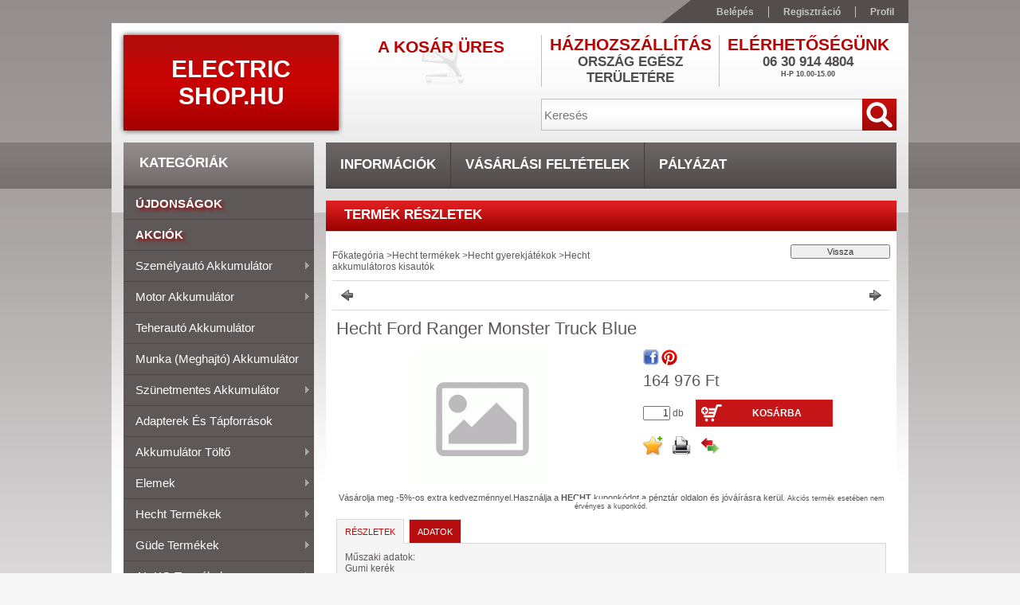

--- FILE ---
content_type: text/html; charset=UTF-8
request_url: https://electricshop.hu/Hecht-Ford-Ranger-Monster-Truck-Blue
body_size: 38701
content:
<!DOCTYPE html PUBLIC "-//W3C//DTD XHTML 1.0 Transitional//EN" "http://www.w3.org/TR/xhtml1/DTD/xhtml1-transitional.dtd">
<html xmlns="http://www.w3.org/1999/xhtml" lang="hu" xml:lang="hu">
<head>
<meta http-equiv="Content-Type" content="text/html; charset=utf-8">
<meta http-equiv="Content-Language" content="HU">
<meta http-equiv="Cache-Control" content="no-cache">
<meta name="description" content="Hecht Ford Ranger Monster Truck Blue, Vásárolja meg -5%-os extra kedvezménnyel.Használja a HECHT kuponkódot a pénztár oldalon és jóváírásra kerül. Akciós termék">
<meta name="robots" content="index, follow">
<meta http-equiv="X-UA-Compatible" content="IE=Edge">
<meta property="og:site_name" content="Electric Shop.hu" />
<meta property="og:title" content="Hecht Ford Ranger Monster Truck Blue - Electricshop.hu">
<meta property="og:description" content="Hecht Ford Ranger Monster Truck Blue, Vásárolja meg -5%-os extra kedvezménnyel.Használja a HECHT kuponkódot a pénztár oldalon és jóváírásra kerül. Akciós termék">
<meta property="og:type" content="product">
<meta property="og:url" content="https://electricshop.hu/Hecht-Ford-Ranger-Monster-Truck-Blue">

<title>Hecht Ford Ranger Monster Truck Blue - Electricshop.hu</title>


<script type="text/javascript">
var service_type="shop";
var shop_url_main="https://electricshop.hu";
var actual_lang="hu";
var money_len="0";
var money_thousend=" ";
var money_dec=",";
var shop_id=7955;
var unas_design_url="https:"+"/"+"/"+"electricshop.hu"+"/"+"!common_design"+"/"+"base"+"/"+"001100"+"/";
var unas_design_code='001100';
var unas_base_design_code='2';
var unas_design_ver=2;
var unas_design_subver=0;
var unas_shop_url='https://electricshop.hu';
var config_plus=new Array();
config_plus['product_tooltip']=1;
config_plus['money_type']='Ft';
config_plus['money_type_display']='Ft';
var lang_text=new Array();

var UNAS = UNAS || {};
UNAS.shop={"base_url":'https://electricshop.hu',"domain":'electricshop.hu',"username":'electricshop.unas.hu',"id":7955,"lang":'hu',"currency_type":'Ft',"currency_code":'HUF',"currency_rate":'1',"currency_length":0,"base_currency_length":0,"canonical_url":'https://electricshop.hu/Hecht-Ford-Ranger-Monster-Truck-Blue'};
UNAS.design={"code":'001100',"page":'artdet'};
UNAS.api_auth="eabe21378c3a3b26dba866ec6e5e40eb";
UNAS.customer={"email":'',"id":0,"group_id":0,"without_registration":0};
UNAS.shop["category_id"]="703421";
UNAS.shop["sku"]="636024";
UNAS.shop["product_id"]="144725415";
UNAS.shop["only_private_customer_can_purchase"] = false;
 

UNAS.text = {
    "button_overlay_close": `Bezár`,
    "popup_window": `Felugró ablak`,
    "list": `lista`,
    "updating_in_progress": `frissítés folyamatban`,
    "updated": `frissítve`,
    "is_opened": `megnyitva`,
    "is_closed": `bezárva`,
    "deleted": `törölve`,
    "consent_granted": `hozzájárulás megadva`,
    "consent_rejected": `hozzájárulás elutasítva`,
    "field_is_incorrect": `mező hibás`,
    "error_title": `Hiba!`,
    "product_variants": `termék változatok`,
    "product_added_to_cart": `A termék a kosárba került`,
    "product_added_to_cart_with_qty_problem": `A termékből csak [qty_added_to_cart] [qty_unit] került kosárba`,
    "product_removed_from_cart": `A termék törölve a kosárból`,
    "reg_title_name": `Név`,
    "reg_title_company_name": `Cégnév`,
    "number_of_items_in_cart": `Kosárban lévő tételek száma`,
    "cart_is_empty": `A kosár üres`,
    "cart_updated": `A kosár frissült`
};


UNAS.text["delete_from_compare"]= `Törlés összehasonlításból`;
UNAS.text["comparison"]= `Összehasonlítás`;

UNAS.text["delete_from_favourites"]= `Törlés a kedvencek közül`;
UNAS.text["add_to_favourites"]= `Kedvencekhez`;






window.lazySizesConfig=window.lazySizesConfig || {};
window.lazySizesConfig.loadMode=1;
window.lazySizesConfig.loadHidden=false;

window.dataLayer = window.dataLayer || [];
function gtag(){dataLayer.push(arguments)};
gtag('js', new Date());
</script>

<script src="https://electricshop.hu/!common_packages/jquery/jquery-1.7.2.js?mod_time=1759314983" type="text/javascript"></script>
<script src="https://electricshop.hu/!common_packages/jquery/plugins/bgiframe/bgiframe.js?mod_time=1759314983" type="text/javascript"></script>
<script src="https://electricshop.hu/!common_packages/jquery/plugins/ajaxqueue/ajaxqueue.js?mod_time=1759314983" type="text/javascript"></script>
<script src="https://electricshop.hu/!common_packages/jquery/plugins/color/color.js?mod_time=1759314984" type="text/javascript"></script>
<script src="https://electricshop.hu/!common_packages/jquery/plugins/autocomplete/autocomplete.js?mod_time=1759314983" type="text/javascript"></script>
<script src="https://electricshop.hu/!common_packages/jquery/plugins/cookie/cookie.js?mod_time=1759314984" type="text/javascript"></script>
<script src="https://electricshop.hu/!common_packages/jquery/plugins/treeview/treeview.js?mod_time=1759314984" type="text/javascript"></script>
<script src="https://electricshop.hu/!common_packages/jquery/plugins/treeview/treeview.edit.js?mod_time=1759314984" type="text/javascript"></script>
<script src="https://electricshop.hu/!common_packages/jquery/plugins/treeview/treeview.async.js?mod_time=1759314984" type="text/javascript"></script>
<script src="https://electricshop.hu/!common_packages/jquery/plugins/tools/tools-1.2.7.js?mod_time=1759314984" type="text/javascript"></script>
<script src="https://electricshop.hu/!common_packages/jquery/own/shop_common/exploded/common.js?mod_time=1764831093" type="text/javascript"></script>
<script src="https://electricshop.hu/!common_packages/jquery/own/shop_common/exploded/common_overlay.js?mod_time=1759314983" type="text/javascript"></script>
<script src="https://electricshop.hu/!common_packages/jquery/own/shop_common/exploded/common_shop_popup.js?mod_time=1759314983" type="text/javascript"></script>
<script src="https://electricshop.hu/!common_packages/jquery/own/shop_common/exploded/common_start_checkout.js?mod_time=1759314983" type="text/javascript"></script>
<script src="https://electricshop.hu/!common_packages/jquery/own/shop_common/exploded/design_1500.js?mod_time=1759314983" type="text/javascript"></script>
<script src="https://electricshop.hu/!common_packages/jquery/own/shop_common/exploded/function_change_address_on_order_methods.js?mod_time=1759314983" type="text/javascript"></script>
<script src="https://electricshop.hu/!common_packages/jquery/own/shop_common/exploded/function_check_password.js?mod_time=1759314983" type="text/javascript"></script>
<script src="https://electricshop.hu/!common_packages/jquery/own/shop_common/exploded/function_check_zip.js?mod_time=1759314983" type="text/javascript"></script>
<script src="https://electricshop.hu/!common_packages/jquery/own/shop_common/exploded/function_compare.js?mod_time=1759314983" type="text/javascript"></script>
<script src="https://electricshop.hu/!common_packages/jquery/own/shop_common/exploded/function_customer_addresses.js?mod_time=1759314983" type="text/javascript"></script>
<script src="https://electricshop.hu/!common_packages/jquery/own/shop_common/exploded/function_delivery_point_select.js?mod_time=1759314983" type="text/javascript"></script>
<script src="https://electricshop.hu/!common_packages/jquery/own/shop_common/exploded/function_favourites.js?mod_time=1759314983" type="text/javascript"></script>
<script src="https://electricshop.hu/!common_packages/jquery/own/shop_common/exploded/function_infinite_scroll.js?mod_time=1759314983" type="text/javascript"></script>
<script src="https://electricshop.hu/!common_packages/jquery/own/shop_common/exploded/function_language_and_currency_change.js?mod_time=1759314983" type="text/javascript"></script>
<script src="https://electricshop.hu/!common_packages/jquery/own/shop_common/exploded/function_param_filter.js?mod_time=1764233415" type="text/javascript"></script>
<script src="https://electricshop.hu/!common_packages/jquery/own/shop_common/exploded/function_postsale.js?mod_time=1759314983" type="text/javascript"></script>
<script src="https://electricshop.hu/!common_packages/jquery/own/shop_common/exploded/function_product_print.js?mod_time=1759314983" type="text/javascript"></script>
<script src="https://electricshop.hu/!common_packages/jquery/own/shop_common/exploded/function_product_subscription.js?mod_time=1759314983" type="text/javascript"></script>
<script src="https://electricshop.hu/!common_packages/jquery/own/shop_common/exploded/function_recommend.js?mod_time=1759314983" type="text/javascript"></script>
<script src="https://electricshop.hu/!common_packages/jquery/own/shop_common/exploded/function_saved_cards.js?mod_time=1759314983" type="text/javascript"></script>
<script src="https://electricshop.hu/!common_packages/jquery/own/shop_common/exploded/function_saved_filter_delete.js?mod_time=1759314983" type="text/javascript"></script>
<script src="https://electricshop.hu/!common_packages/jquery/own/shop_common/exploded/function_search_smart_placeholder.js?mod_time=1759314983" type="text/javascript"></script>
<script src="https://electricshop.hu/!common_packages/jquery/own/shop_common/exploded/function_vote.js?mod_time=1759314983" type="text/javascript"></script>
<script src="https://electricshop.hu/!common_packages/jquery/own/shop_common/exploded/page_cart.js?mod_time=1759314983" type="text/javascript"></script>
<script src="https://electricshop.hu/!common_packages/jquery/own/shop_common/exploded/page_customer_addresses.js?mod_time=1759314983" type="text/javascript"></script>
<script src="https://electricshop.hu/!common_packages/jquery/own/shop_common/exploded/page_order_checkout.js?mod_time=1759314983" type="text/javascript"></script>
<script src="https://electricshop.hu/!common_packages/jquery/own/shop_common/exploded/page_order_details.js?mod_time=1759314983" type="text/javascript"></script>
<script src="https://electricshop.hu/!common_packages/jquery/own/shop_common/exploded/page_order_methods.js?mod_time=1760086915" type="text/javascript"></script>
<script src="https://electricshop.hu/!common_packages/jquery/own/shop_common/exploded/page_order_return.js?mod_time=1759314983" type="text/javascript"></script>
<script src="https://electricshop.hu/!common_packages/jquery/own/shop_common/exploded/page_order_send.js?mod_time=1759314983" type="text/javascript"></script>
<script src="https://electricshop.hu/!common_packages/jquery/own/shop_common/exploded/page_order_subscriptions.js?mod_time=1759314983" type="text/javascript"></script>
<script src="https://electricshop.hu/!common_packages/jquery/own/shop_common/exploded/page_order_verification.js?mod_time=1759314983" type="text/javascript"></script>
<script src="https://electricshop.hu/!common_packages/jquery/own/shop_common/exploded/page_product_details.js?mod_time=1759314983" type="text/javascript"></script>
<script src="https://electricshop.hu/!common_packages/jquery/own/shop_common/exploded/page_product_list.js?mod_time=1759314983" type="text/javascript"></script>
<script src="https://electricshop.hu/!common_packages/jquery/own/shop_common/exploded/page_product_reviews.js?mod_time=1759314983" type="text/javascript"></script>
<script src="https://electricshop.hu/!common_packages/jquery/own/shop_common/exploded/page_reg.js?mod_time=1759314983" type="text/javascript"></script>
<script src="https://electricshop.hu/!common_packages/jquery/plugins/hoverintent/hoverintent.js?mod_time=1759314984" type="text/javascript"></script>
<script src="https://electricshop.hu/!common_packages/jquery/own/shop_tooltip/shop_tooltip.js?mod_time=1759314983" type="text/javascript"></script>
<script src="https://electricshop.hu/!common_packages/jquery/plugins/superfish/superfish.js?mod_time=1759314984" type="text/javascript"></script>

<link href="https://electricshop.hu/!common_packages/jquery/plugins/autocomplete/autocomplete.css?mod_time=1759314983" rel="stylesheet" type="text/css">
<link href="https://electricshop.hu/!common_design/base/000001/css/common.css?mod_time=1763385135" rel="stylesheet" type="text/css">
<link href="https://electricshop.hu/!common_design/base/000001/css/page.css?mod_time=1759314985" rel="stylesheet" type="text/css">
<link href="https://electricshop.hu/!common_design/base/000002/css/page_artdet_2.css?mod_time=1759314985" rel="stylesheet" type="text/css">
<link href="https://electricshop.hu/!common_design/base/000001/css/box.css?mod_time=1759314985" rel="stylesheet" type="text/css">
<link href="https://electricshop.hu/!common_design/base/001100/css/layout.css?mod_time=1759314986" rel="stylesheet" type="text/css">
<link href="https://electricshop.hu/!common_design/base/000001/css/design.css?mod_time=1759314985" rel="stylesheet" type="text/css">
<link href="https://electricshop.hu/!common_design/base/001100/css/design_custom.css?mod_time=1759314986" rel="stylesheet" type="text/css">
<link href="https://electricshop.hu/!common_design/base/001100/css/custom.css?mod_time=1759314986" rel="stylesheet" type="text/css">

<link href="https://electricshop.hu/Hecht-Ford-Ranger-Monster-Truck-Blue" rel="canonical">
<link href="https://electricshop.hu/shop_ordered/7955/design_pic/favicon.ico" rel="shortcut icon">
<script type="text/javascript">
        gtag('consent', 'default', {
           'ad_storage': 'granted',
           'ad_user_data': 'granted',
           'ad_personalization': 'granted',
           'analytics_storage': 'granted',
           'functionality_storage': 'granted',
           'personalization_storage': 'granted',
           'security_storage': 'granted'
        });

    
        gtag('consent', 'update', {
           'ad_storage': 'granted',
           'ad_user_data': 'granted',
           'ad_personalization': 'granted',
           'analytics_storage': 'granted',
           'functionality_storage': 'granted',
           'personalization_storage': 'granted',
           'security_storage': 'granted'
        });

        </script>
    <script async src="https://www.googletagmanager.com/gtag/js?id="></script>        <script type="text/javascript">
                       gtag('config', 'AW-11351255833');
                </script>
                <script type="text/javascript">
            gtag('config', 'AW-732811092');
        </script>
            <script type="text/javascript">
        var google_ads=1;

                gtag('event','remarketing', {
            'ecomm_pagetype': 'product',
            'ecomm_prodid': ["636024"],
            'ecomm_totalvalue': 164976        });
            </script>
    	<script type="text/javascript">
	/* <![CDATA[ */
	$(document).ready(function() {
       $(document).bind("contextmenu",function(e) {
            return false;
       });
	});
	/* ]]> */
	</script>
		<script type="text/javascript">
	/* <![CDATA[ */
	var omitformtags=["input", "textarea", "select"];
	omitformtags=omitformtags.join("|");
		
	function disableselect(e) {
		if (omitformtags.indexOf(e.target.tagName.toLowerCase())==-1) return false;
		if (omitformtags.indexOf(e.target.tagName.toLowerCase())==2) return false;
	}
		
	function reEnable() {
		return true;
	}
		
	if (typeof document.onselectstart!="undefined") {
		document.onselectstart=new Function ("return false");
	} else {
		document.onmousedown=disableselect;
		document.onmouseup=reEnable;
	}
	/* ]]> */
	</script>
	


<script type="text/javascript"> 
	$(document).ready(function() {
		$('ul#categories').superfish({
			animation: {height:'show'},
			delay: 500,
			speed: 250                  
		});
	});
</script>
</head>

<body class='design_ver2' id="ud_shop_artdet">
    <div id="fb-root"></div>
    <script>
        window.fbAsyncInit = function() {
            FB.init({
                xfbml            : true,
                version          : 'v22.0'
            });
        };
    </script>
    <script async defer crossorigin="anonymous" src="https://connect.facebook.net/hu_HU/sdk.js"></script>
    <div id="image_to_cart" style="display:none; position:absolute; z-index:100000;"></div>
<div class="overlay_common overlay_warning" id="overlay_cart_add"></div>
<script type="text/javascript">$(document).ready(function(){ overlay_init("cart_add",{"onBeforeLoad":false}); });</script>
<div id="overlay_login_outer"></div>	
	<script type="text/javascript">
	$(document).ready(function(){
	    var login_redir_init="";

		$("#overlay_login_outer").overlay({
			onBeforeLoad: function() {
                var login_redir_temp=login_redir_init;
                if (login_redir_act!="") {
                    login_redir_temp=login_redir_act;
                    login_redir_act="";
                }

									$.ajax({
						type: "GET",
						async: true,
						url: "https://electricshop.hu/shop_ajax/ajax_popup_login.php",
						data: {
							shop_id:"7955",
							lang_master:"hu",
                            login_redir:login_redir_temp,
							explicit:"ok",
							get_ajax:"1"
						},
						success: function(data){
							$("#overlay_login_outer").html(data);
							if (unas_design_ver >= 5) $("#overlay_login_outer").modal('show');
							$('#overlay_login1 input[name=shop_pass_login]').keypress(function(e) {
								var code = e.keyCode ? e.keyCode : e.which;
								if(code.toString() == 13) {		
									document.form_login_overlay.submit();		
								}	
							});	
						}
					});
								},
			top: 200,
			mask: {
	color: "#000000",
	loadSpeed: 200,
	maskId: "exposeMaskOverlay",
	opacity: 0.7
},
			closeOnClick: (config_plus['overlay_close_on_click_forced'] === 1),
			onClose: function(event, overlayIndex) {
				$("#login_redir").val("");
			},
			load: false
		});
		
			});
	function overlay_login() {
		$(document).ready(function(){
			$("#overlay_login_outer").overlay().load();
		});
	}
	function overlay_login_remind() {
        if (unas_design_ver >= 5) {
            $("#overlay_remind").overlay().load();
        } else {
            $(document).ready(function () {
                $("#overlay_login_outer").overlay().close();
                setTimeout('$("#overlay_remind").overlay().load();', 250);
            });
        }
	}

    var login_redir_act="";
    function overlay_login_redir(redir) {
        login_redir_act=redir;
        $("#overlay_login_outer").overlay().load();
    }
	</script>  
	<div class="overlay_common overlay_info" id="overlay_remind"></div>
<script type="text/javascript">$(document).ready(function(){ overlay_init("remind",[]); });</script>

	<script type="text/javascript">
    	function overlay_login_error_remind() {
		$(document).ready(function(){
			load_login=0;
			$("#overlay_error").overlay().close();
			setTimeout('$("#overlay_remind").overlay().load();', 250);	
		});
	}
	</script>  
	<div class="overlay_common overlay_info" id="overlay_newsletter"></div>
<script type="text/javascript">$(document).ready(function(){ overlay_init("newsletter",[]); });</script>

<script type="text/javascript">
function overlay_newsletter() {
    $(document).ready(function(){
        $("#overlay_newsletter").overlay().load();
    });
}
</script>
<div class="overlay_common overlay_error" id="overlay_script"></div>
<script type="text/javascript">$(document).ready(function(){ overlay_init("script",[]); });</script>
    <script>
    $(document).ready(function() {
        $.ajax({
            type: "GET",
            url: "https://electricshop.hu/shop_ajax/ajax_stat.php",
            data: {master_shop_id:"7955",get_ajax:"1"}
        });
    });
    </script>
    



<div id='banner_popup_content'></div>

<div id="container"><div id="container_inner">
	
	<div id="header">
    	<div id="header_top">
        	<div id="header_top_left"></div>
            <div id="header_top_right">
            	<div id="menu_top">
                	<ul>
						<li class="login">
    
        
            
                <script type='text/javascript'>
                    function overlay_login() {
                        $(document).ready(function(){
                            $("#overlay_login_outer").overlay().load();
                        });
                    }
                </script>
                <a href="javascript:overlay_login();" class="text_normal">Belépés</a>
            

            
        

        
        

        

    
</li>
                        <li><a href="https://electricshop.hu/shop_reg.php"><strong>Regisztráció</strong></a></li>                    
                        <li><a href="https://electricshop.hu/shop_order_track.php"><strong>Profil</strong></a>	</li>
                    </ul> 
                </div>
            </div>
            <div class="clear_fix"></div>
        </div>	
    	<div id="header_container">
        	<div id="header_container_left">
            	<div id="logo-shadow">
                	<div id="logo"><div id='head_content'><div class="head_content_text"><table cellpadding="0" cellspacing="0" border="0" style="width:270px;height:120px;"><tr><td><a href="https://electricshop.hu/"><span class="text_color_num1"><span class="text_color1">Electric</span> <span class="text_color2">Shop.hu</span></span></a></td></tr></table></div></div></div>
                </div>
            </div>
        	<div id="header_container_right">
            	<div id="header_container_right_top">
                	<div id="header_box_1">
						 <div id="cart">
                			<div id="cart_text"><div id='box_cart_content' class='box_content'>

    

    

    
        <div class='box_cart_item'>
            <a href='https://electricshop.hu/shop_cart.php' class='text_small'>
                <span class='text_small'>
                    

                    

                    
                        <span class='box_cart_empty'>A kosár üres</span>
                        
                    
                </span>
            </a>
        </div>
    

    

    

    

    

    

    
        <script type="text/javascript">
            $("#cart").click(function() {
                document.location.href="https://electricshop.hu/shop_cart.php";
            });
        </script>
    

</div></div>
                		</div>
                    </div>
                	<div id="header_box_2">
                    	<div id='banner_horizontal_1_content'><!-- UnasElement {type:editor} -->
<table style="vertical-align: top; text-align: center;" width="222" height="65" cellspacing="0" cellpadding="0" border="0">
<tbody>
<tr>
<td style="color: #b90201; font-weight: bold; font-size: 21px; text-transform: uppercase; font-family: 'Trebuchet MS',Arial,Helvetica,sans-serif;" height="18">Házhozszállítás</td>
</tr>
<tr>
<td style="color: #514d4e; font-size: 17px; text-transform: uppercase; font-weight: bold; text-align: center; padding-bottom: 0px;" height="20">Ország egész területére</td>
</tr>
<tr>
<td height="5"></td>
</tr>
</tbody>
</table></div>
                    </div>
                	<div id="header_box_3">
                    	<div id='banner_horizontal_2_content'><!-- UnasElement {type:editor} -->
<table style="vertical-align: top; text-align: center;" width="222" height="65" cellspacing="0" cellpadding="0" border="0">
<tbody>
<tr>
<td style="color: #b90201; font-weight: bold; font-size: 21px; text-transform: uppercase; font-family: 'Trebuchet MS',Arial,Helvetica,sans-serif;" height="18">Elérhetőségünk</td>
</tr>
<tr>
<td style="color: #514d4e; font-size: 17px; text-transform: uppercase; font-weight: bold; text-align: center; padding-bottom: 0px;" height="20">
<p>06 30 914 4804<br /><span style="font-size: 9px;">H-P 10.00-15.00<br /><span style="color: #ff0000;"></span></span><span style="font-size: 9px;"><br /></span></p>
<p><span style="font-size: 9px;"> <br /><br /></span></p>
<p><span style="font-size: 9px;"></span></p>
<p><span style="font-size: 9px;"></span></p>
<p><span style="font-size: 9px;"></span></p>
<p><span style="font-size: 9px;">06 30 914 4804<br />H-P 09.30-16.30</span></p>
<p><span style="font-size: 9px;"></span></p>
<p><span style="font-size: 9px;"></span></p>
<p><span style="font-size: 9px;"><span style="color: #c43a4b; font-size: 10px;"><span style="text-decoration: none;"><strong><span style="text-align: left;" data-mce-mark="1"><span style="color: #bf2222;">TELEFONSZÁMUNK TÚLTERHELT!<br /></span><br /></span></strong></span></span></span></p>
<p><span style="font-size: 9px;"><span style="color: #c43a4b; font-size: 10px;"><span style="text-decoration: none;"><strong><span style="text-align: left;" data-mce-mark="1"><span style="color: #bf2222;"></span></span></strong></span></span></span></p>
<p><span style="font-size: 9px;"></span></p>
<p><span style="font-size: 9px;"><span style="color: #c43a4b; font-size: 10px;"><span style="text-decoration: none;"><strong><span style="text-align: left;" data-mce-mark="1"><span style="color: #bf2222;"><br /></span></span></strong><span style="text-align: left; color: #333333;" data-mce-mark="1"><span style="text-align: left;" data-mce-mark="1"></span></span></span></span></span></p>
</td>
</tr>
<tr>
<td style="color: #514d4e; font-size: 17px; text-transform: uppercase; font-weight: bold; text-align: center; padding-bottom: 0px;" height="20"></td>
</tr>
<tr>
<td height="5"></td>
</tr>
</tbody>
</table>
<p>&nbsp;</p></div>
                    </div>
                    <div class="clear_fix"></div>                                        
                </div>
                <div id="header_container_right_bottom">
                    <div id="money-lang">
                    	<div id="money"></div>
                    	<div id="lang"></div>
                        <div class="clear_fix"></div>
                    </div>
                    <div id="search"><div id='box_search_content' class='box_content'>
    <form name="form_include_search" id="form_include_search" action="https://electricshop.hu/shop_search.php" method="get">
        <div class='box_search_field'><label><span class="text_small">Kifejezés:</span></label><span class="text_input"><input name="q" id="box_search_input" type="text" maxlength="255" class="text_small js-search-input" value="" placeholder="Keresés" /></span></div>
        <div class='box_search_button'><span class="text_button"><input type="submit" value="" class="text_small" /></span></div>
    </form>
</div></div>
                    <div class="clear_fix"></div>
                </div>
            </div>
            <div class="clear_fix"></div>            
        </div>	
        <div id="header_bottom"><!-- --></div>
    </div>
    
    <div id="content">
    	<div id="content_top"><!-- --></div>
        <div id="content_container_outer"><div id="content_container"><div id="content_container_inner">    
        	
            <div id="left">
                <div id="box_left">
                
                    <div id="box_container_shop_cat">
                    <div class="box_left_title"><h3>Kategóriák</h3></div>
                    <div class="box_left_container"><ul id='categories' class='sf-vertical'><li id='box_cat_spec_new'><span class='box_cat_spec'><a href='https://electricshop.hu/shop_artspec.php?artspec=2' class='text_small'><span class='text_color_fault'>Újdonságok</span></a></span></li><li id='box_cat_spec_akcio'><span class='box_cat_spec'><a href='https://electricshop.hu/shop_artspec.php?artspec=1' class='text_small'><span class='text_color_fault'>Akciók</span></a></span></li><li id='box_cat_0_473032' class=''><span class='text_small box_cat_style0 box_cat_level0 text_style_strong box_cat_select_473032'><a href='https://electricshop.hu/sct/473032/Szemelyauto-akkumulator' class='text_small text_style_strong box_cat_select_473032'>Személyautó akkumulátor</a></span>
<ul><li id='box_cat_1_135197' class=' box_cat_last'><span class='text_small box_cat_style2 box_cat_level1 box_cat_select_135197'><a href='https://electricshop.hu/spl/135197/35Ah-50Ah' class='text_small box_cat_select_135197'>35Ah - 50Ah</a></span>
</li><li id='box_cat_1_848685' class=' box_cat_last'><span class='text_small box_cat_style2 box_cat_level1 box_cat_select_848685'><a href='https://electricshop.hu/spl/848685/51Ah-65Ah' class='text_small box_cat_select_848685'>51Ah - 65Ah</a></span>
</li><li id='box_cat_1_128476' class=' box_cat_last'><span class='text_small box_cat_style2 box_cat_level1 box_cat_select_128476'><a href='https://electricshop.hu/spl/128476/66Ah-80Ah' class='text_small box_cat_select_128476'>66Ah - 80Ah</a></span>
</li><li id='box_cat_1_246891' class=' box_cat_last'><span class='text_small box_cat_style2 box_cat_level1 box_cat_select_246891'><a href='https://electricshop.hu/spl/246891/81Ah-100Ah' class='text_small box_cat_select_246891'>81Ah - 100Ah </a></span>
</li></ul></li><li id='box_cat_0_401605' class=''><span class='text_small box_cat_style0 box_cat_level0 text_style_strong box_cat_select_401605'><a href='https://electricshop.hu/sct/401605/Motor-akkumulator' class='text_small text_style_strong box_cat_select_401605'>Motor akkumulátor</a></span>
<ul><li id='box_cat_1_932645' class=' box_cat_last'><span class='text_small box_cat_style2 box_cat_level1 box_cat_select_932645'><a href='https://electricshop.hu/spl/932645/Hagyomanyos' class='text_small box_cat_select_932645'>Hagyományos</a></span>
</li><li id='box_cat_1_901760' class=' box_cat_last'><span class='text_small box_cat_style2 box_cat_level1 box_cat_select_901760'><a href='https://electricshop.hu/spl/901760/Zart-gondozasmentes' class='text_small box_cat_select_901760'>Zárt gondozásmentes</a></span>
</li><li id='box_cat_1_313050' class=' box_cat_last'><span class='text_small box_cat_style2 box_cat_level1 box_cat_select_313050'><a href='https://electricshop.hu/spl/313050/Funyiro-traktor-akkumulator' class='text_small box_cat_select_313050'>Fűnyíró traktor akkumulátor</a></span>
</li></ul></li><li id='box_cat_0_119808' class=' box_cat_last'><span class='text_small box_cat_style0 box_cat_level0 text_style_strong box_cat_select_119808'><a href='https://electricshop.hu/spl/119808/Teherauto-akkumulator' class='text_small text_style_strong box_cat_select_119808'>Teherautó akkumulátor</a></span>
</li><li id='box_cat_0_177367' class=' box_cat_last'><span class='text_small box_cat_style0 box_cat_level0 text_style_strong box_cat_select_177367'><a href='https://electricshop.hu/munkaakku' class='text_small text_style_strong box_cat_select_177367'>Munka (meghajtó) akkumulátor</a></span>
</li><li id='box_cat_0_289671' class=''><span class='text_small box_cat_style0 box_cat_level0 text_style_strong box_cat_select_289671'><a href='https://electricshop.hu/sct/289671/Szunetmentes-akkumulator' class='text_small text_style_strong box_cat_select_289671'>Szünetmentes akkumulátor</a></span>
<ul><li id='box_cat_1_369635' class=' box_cat_last'><span class='text_small box_cat_style2 box_cat_level1 box_cat_select_369635'><a href='https://electricshop.hu/spl/369635/6V' class='text_small box_cat_select_369635'>6V</a></span>
</li><li id='box_cat_1_628119' class=' box_cat_last'><span class='text_small box_cat_style2 box_cat_level1 box_cat_select_628119'><a href='https://electricshop.hu/spl/628119/12V' class='text_small box_cat_select_628119'>12V</a></span>
</li></ul></li><li id='box_cat_0_920985' class=' box_cat_last'><span class='text_small box_cat_style0 box_cat_level0 text_style_strong box_cat_select_920985'><a href='https://electricshop.hu/adapter' class='text_small text_style_strong box_cat_select_920985'>Adapterek és tápforrások</a></span>
</li><li id='box_cat_0_858995' class=''><span class='text_small box_cat_style0 box_cat_level0 text_style_strong box_cat_select_858995'><a href='https://electricshop.hu/akkumlatortolto' class='text_small text_style_strong box_cat_select_858995'>Akkumulátor töltő</a></span>
<ul><li id='box_cat_1_459918' class=' box_cat_last'><span class='text_small box_cat_style2 box_cat_level1 box_cat_select_459918'><a href='https://electricshop.hu/elemtolto' class='text_small box_cat_select_459918'>Elem töltő</a></span>
</li><li id='box_cat_1_843077' class=' box_cat_last'><span class='text_small box_cat_style2 box_cat_level1 box_cat_select_843077'><a href='https://electricshop.hu/spl/843077/Gepjarmu' class='text_small box_cat_select_843077'>Gépjármű</a></span>
</li></ul></li><li id='box_cat_0_807172' class=''><span class='text_small box_cat_style0 box_cat_level0 text_style_strong box_cat_select_807172'><a href='https://electricshop.hu/sct/807172/Elemek' class='text_small text_style_strong box_cat_select_807172'>Elemek</a></span>
<ul><li id='box_cat_1_165235' class=' box_cat_last'><span class='text_small box_cat_style2 box_cat_level1 box_cat_select_165235'><a href='https://electricshop.hu/spl/165235/Ceruza-elemek' class='text_small box_cat_select_165235'>Ceruza elemek</a></span>
</li><li id='box_cat_1_226571' class=' box_cat_last'><span class='text_small box_cat_style2 box_cat_level1 box_cat_select_226571'><a href='https://electricshop.hu/spl/226571/Mikroceruza-elemek' class='text_small box_cat_select_226571'>Mikroceruza elemek</a></span>
</li><li id='box_cat_1_980662' class=' box_cat_last'><span class='text_small box_cat_style2 box_cat_level1 box_cat_select_980662'><a href='https://electricshop.hu/spl/980662/45V-os-Elemek' class='text_small box_cat_select_980662'>4,5V-os Elemek</a></span>
</li><li id='box_cat_1_290238' class=' box_cat_last'><span class='text_small box_cat_style2 box_cat_level1 box_cat_select_290238'><a href='https://electricshop.hu/spl/290238/9V-os-elemek' class='text_small box_cat_select_290238'>9V-os elemek</a></span>
</li><li id='box_cat_1_166143' class=' box_cat_last'><span class='text_small box_cat_style2 box_cat_level1 box_cat_select_166143'><a href='https://electricshop.hu/spl/166143/Baby-Elemek' class='text_small box_cat_select_166143'>Baby Elemek</a></span>
</li><li id='box_cat_1_299211' class=' box_cat_last'><span class='text_small box_cat_style2 box_cat_level1 box_cat_select_299211'><a href='https://electricshop.hu/spl/299211/Goliat-Elemek' class='text_small box_cat_select_299211'>Góliát Elemek</a></span>
</li><li id='box_cat_1_662053' class=' box_cat_last'><span class='text_small box_cat_style2 box_cat_level1 box_cat_select_662053'><a href='https://electricshop.hu/spl/662053/Gombelemek' class='text_small box_cat_select_662053'>Gombelemek</a></span>
</li><li id='box_cat_1_526641' class=' box_cat_last'><span class='text_small box_cat_style2 box_cat_level1 box_cat_select_526641'><a href='https://electricshop.hu/spl/526641/Specialis-elemek' class='text_small box_cat_select_526641'>Speciális elemek</a></span>
</li></ul></li><li id='box_cat_0_913489' class=''><span class='text_small box_cat_style0 box_cat_level0 text_style_strong box_cat_select_913489'><a href='https://electricshop.hu/hecht' class='text_small text_style_strong box_cat_select_913489'>Hecht termékek</a></span>
<ul><li id='box_cat_1_166430' class=''><span class='text_small box_cat_style2 box_cat_level1 box_cat_select_166430'><a href='https://electricshop.hu/sct/166430/Hecht-akkumulatoros-eszkozok' class='text_small box_cat_select_166430'>Hecht akkumulátoros eszközök</a></span>
<ul><li id='box_cat_2_206415' class=' box_cat_last'><span class='text_small box_cat_style1 box_cat_level2 box_cat_select_206415'><a href='https://electricshop.hu/spl/206415/Hecht-akkumulator' class='text_small box_cat_select_206415'>Hecht akkumulátor</a></span>
</li><li id='box_cat_2_766385' class=''><span class='text_small box_cat_style1 box_cat_level2 box_cat_select_766385'><a href='https://electricshop.hu/sct/766385/Hecht-akkumulatoros-kerti-gepek' class='text_small box_cat_select_766385'>Hecht akkumulátoros kerti gépek</a></span>
<ul><li id='box_cat_3_875178' class=' box_cat_last'><span class='text_small box_cat_style2 box_cat_level3 box_cat_select_875178'><a href='https://electricshop.hu/spl/875178/Hecht-akkumulatoros-fu-szegelyvago' class='text_small box_cat_select_875178'>Hecht akkumulátoros fű szegélyvágó</a></span>
</li><li id='box_cat_3_138150' class=' box_cat_last'><span class='text_small box_cat_style2 box_cat_level3 box_cat_select_138150'><a href='https://electricshop.hu/spl/138150/Hecht-akkumulatoros-funyiro' class='text_small box_cat_select_138150'>Hecht akkumulátoros fűnyíró</a></span>
</li><li id='box_cat_3_136450' class=' box_cat_last'><span class='text_small box_cat_style2 box_cat_level3 box_cat_select_136450'><a href='https://electricshop.hu/spl/136450/Hecht-akkumulatoros-gyepszellozteto' class='text_small box_cat_select_136450'> Hecht akkumulátoros gyepszellőztető</a></span>
</li><li id='box_cat_3_690270' class=' box_cat_last'><span class='text_small box_cat_style2 box_cat_level3 box_cat_select_690270'><a href='https://electricshop.hu/spl/690270/Hecht-akkumulatoros-homaro' class='text_small box_cat_select_690270'> Hecht akkumulátoros hómaró</a></span>
</li><li id='box_cat_3_354962' class=' box_cat_last'><span class='text_small box_cat_style2 box_cat_level3 box_cat_select_354962'><a href='https://electricshop.hu/spl/354962/Hecht-akkumulatoros-kerti-permetezo' class='text_small box_cat_select_354962'>Hecht akkumulátoros kerti permetező</a></span>
</li><li id='box_cat_3_420728' class=' box_cat_last'><span class='text_small box_cat_style2 box_cat_level3 box_cat_select_420728'><a href='https://electricshop.hu/spl/420728/Hecht-akkumulatoros-lancfuresz' class='text_small box_cat_select_420728'>Hecht akkumulátoros láncfűrész</a></span>
</li><li id='box_cat_3_679005' class=' box_cat_last'><span class='text_small box_cat_style2 box_cat_level3 box_cat_select_679005'><a href='https://electricshop.hu/spl/679005/Hecht-akkumulatoros-lombfuvo' class='text_small box_cat_select_679005'>Hecht akkumulátoros lombfúvó</a></span>
</li><li id='box_cat_3_329590' class=' box_cat_last'><span class='text_small box_cat_style2 box_cat_level3 box_cat_select_329590'><a href='https://electricshop.hu/spl/329590/Hecht-akkumulatoros-lombszivo' class='text_small box_cat_select_329590'>Hecht akkumulátoros lombszívó</a></span>
</li><li id='box_cat_3_375521' class=' box_cat_last'><span class='text_small box_cat_style2 box_cat_level3 box_cat_select_375521'><a href='https://electricshop.hu/spl/375521/Hecht-akkumulatoros-sovenyvago' class='text_small box_cat_select_375521'> Hecht akkumulátoros sövényvágó</a></span>
</li><li id='box_cat_3_698553' class=' box_cat_last'><span class='text_small box_cat_style2 box_cat_level3 box_cat_select_698553'><a href='https://electricshop.hu/spl/698553/Hecht-akkumulatoros-magassagi-agvago' class='text_small box_cat_select_698553'>Hecht akkumulátoros magassági ágvágó</a></span>
</li><li id='box_cat_3_579955' class=' box_cat_last'><span class='text_small box_cat_style2 box_cat_level3 box_cat_select_579955'><a href='https://electricshop.hu/spl/579955/Hecht-akkumulatoros-kerti-traktor' class='text_small box_cat_select_579955'>Hecht akkumulátoros kerti traktor</a></span>
</li><li id='box_cat_3_753241' class=' box_cat_last'><span class='text_small box_cat_style2 box_cat_level3 box_cat_select_753241'><a href='https://electricshop.hu/spl/753241/Hecht-akkumulatoros-kapalogep' class='text_small box_cat_select_753241'>Hecht akkumulátoros kapálógép</a></span>
</li></ul></li><li id='box_cat_2_774250' class=' box_cat_last'><span class='text_small box_cat_style1 box_cat_level2 box_cat_select_774250'><a href='https://electricshop.hu/spl/774250/Hecht-akkumulatoros-led-lampa' class='text_small box_cat_select_774250'> Hecht akkumulátoros led lámpa</a></span>
</li><li id='box_cat_2_870371' class=''><span class='text_small box_cat_style1 box_cat_level2 box_cat_select_870371'><a href='https://electricshop.hu/sct/870371/Hecht-akkumulatoros-szerszamok' class='text_small box_cat_select_870371'>Hecht akkumulátoros szerszámok</a></span>
<ul><li id='box_cat_3_532072' class=' box_cat_last'><span class='text_small box_cat_style2 box_cat_level3 box_cat_select_532072'><a href='https://electricshop.hu/spl/532072/Hecht-akkumulatoros-excentercsiszolo' class='text_small box_cat_select_532072'>Hecht akkumulátoros excentercsiszoló</a></span>
</li><li id='box_cat_3_386893' class=' box_cat_last'><span class='text_small box_cat_style2 box_cat_level3 box_cat_select_386893'><a href='https://electricshop.hu/spl/386893/Hecht-akkumulatoros-furo-csavarozo' class='text_small box_cat_select_386893'> Hecht akkumulátoros fúró csavarozó</a></span>
</li><li id='box_cat_3_163571' class=' box_cat_last'><span class='text_small box_cat_style2 box_cat_level3 box_cat_select_163571'><a href='https://electricshop.hu/spl/163571/Hecht-akkumulatoros-korfuresz' class='text_small box_cat_select_163571'> Hecht akkumulátoros körfűrész</a></span>
</li><li id='box_cat_3_980323' class=' box_cat_last'><span class='text_small box_cat_style2 box_cat_level3 box_cat_select_980323'><a href='https://electricshop.hu/spl/980323/Hecht-akkumulatoros-orrfuresz' class='text_small box_cat_select_980323'>Hecht akkumulátoros orrfűrész</a></span>
</li><li id='box_cat_3_834431' class=' box_cat_last'><span class='text_small box_cat_style2 box_cat_level3 box_cat_select_834431'><a href='https://electricshop.hu/spl/834431/Hecht-akkumulatoros-sarokcsiszolo' class='text_small box_cat_select_834431'>Hecht akkumulátoros sarokcsiszoló</a></span>
</li><li id='box_cat_3_619155' class=' box_cat_last'><span class='text_small box_cat_style2 box_cat_level3 box_cat_select_619155'><a href='https://electricshop.hu/spl/619155/Hecht-akkumulatoros-szurofuresz' class='text_small box_cat_select_619155'>Hecht akkumulátoros szúrófűrész</a></span>
</li><li id='box_cat_3_458804' class=' box_cat_last'><span class='text_small box_cat_style2 box_cat_level3 box_cat_select_458804'><a href='https://electricshop.hu/spl/458804/Hecht-akkumulatoros-utvecsavarozo' class='text_small box_cat_select_458804'>Hecht akkumulátoros ütvecsavarozó</a></span>
</li><li id='box_cat_3_499134' class=' box_cat_last'><span class='text_small box_cat_style2 box_cat_level3 box_cat_select_499134'><a href='https://electricshop.hu/spl/499134/Hecht-lezeres-tavolsagmero' class='text_small box_cat_select_499134'>Hecht lézeres távolságmérő</a></span>
</li><li id='box_cat_3_620832' class=' box_cat_last'><span class='text_small box_cat_style2 box_cat_level3 box_cat_select_620832'><a href='https://electricshop.hu/spl/620832/Hecht-akkumulatoros-kompresszor' class='text_small box_cat_select_620832'>Hecht akkumulátoros kompresszor</a></span>
</li></ul></li></ul></li><li id='box_cat_1_955800' class=''><span class='text_small box_cat_style2 box_cat_level1 box_cat_select_955800'><a href='https://electricshop.hu/sct/955800/Hecht-allat-kiegeszitok' class='text_small box_cat_select_955800'>Hecht állat kiegészítők</a></span>
<ul><li id='box_cat_2_442751' class=' box_cat_last'><span class='text_small box_cat_style1 box_cat_level2 box_cat_select_442751'><a href='https://electricshop.hu/spl/442751/Hecht-kisallat-kiegeszitok' class='text_small box_cat_select_442751'>Hecht kisállat kiegészítők</a></span>
</li><li id='box_cat_2_397586' class=' box_cat_last'><span class='text_small box_cat_style1 box_cat_level2 box_cat_select_397586'><a href='https://electricshop.hu/spl/397586/Hecht-haszonallat-kiegeszitok' class='text_small box_cat_select_397586'>Hecht haszonállat kiegészítők</a></span>
</li></ul></li><li id='box_cat_1_900451' class=''><span class='text_small box_cat_style2 box_cat_level1 box_cat_select_900451'><a href='https://electricshop.hu/sct/900451/Hecht-benzinmotoros-gepek' class='text_small box_cat_select_900451'>Hecht benzinmotoros gépek</a></span>
<ul><li id='box_cat_2_683576' class=' box_cat_last'><span class='text_small box_cat_style1 box_cat_level2 box_cat_select_683576'><a href='https://electricshop.hu/spl/683576/Hecht-benzines-aramfejleszto' class='text_small box_cat_select_683576'>Hecht benzines áramfejlesztő</a></span>
</li><li id='box_cat_2_640064' class=' box_cat_last'><span class='text_small box_cat_style1 box_cat_level2 box_cat_select_640064'><a href='https://electricshop.hu/spl/640064/Hecht-benzines-foldfuro' class='text_small box_cat_select_640064'>Hecht benzines földfúró</a></span>
</li><li id='box_cat_2_558929' class=' box_cat_last'><span class='text_small box_cat_style1 box_cat_level2 box_cat_select_558929'><a href='https://electricshop.hu/spl/558929/Hecht-benzines-fukasza' class='text_small box_cat_select_558929'>Hecht benzines fűkasza</a></span>
</li><li id='box_cat_2_536825' class=' box_cat_last'><span class='text_small box_cat_style1 box_cat_level2 box_cat_select_536825'><a href='https://electricshop.hu/spl/536825/Hecht-benzines-funyiro' class='text_small box_cat_select_536825'>Hecht benzines fűnyíró</a></span>
</li><li id='box_cat_2_460020' class=' box_cat_last'><span class='text_small box_cat_style1 box_cat_level2 box_cat_select_460020'><a href='https://electricshop.hu/spl/460020/Hecht-benzines-funyiro-traktor' class='text_small box_cat_select_460020'>Hecht benzines fűnyíró traktor</a></span>
</li><li id='box_cat_2_713540' class=' box_cat_last'><span class='text_small box_cat_style1 box_cat_level2 box_cat_select_713540'><a href='https://electricshop.hu/spl/713540/Hecht-benzines-gyepszellozteto' class='text_small box_cat_select_713540'>Hecht benzines gyepszellőztető</a></span>
</li><li id='box_cat_2_899924' class=' box_cat_last'><span class='text_small box_cat_style1 box_cat_level2 box_cat_select_899924'><a href='https://electricshop.hu/spl/899924/Hecht-benzines-homaro' class='text_small box_cat_select_899924'>Hecht benzines hómaró</a></span>
</li><li id='box_cat_2_122247' class=' box_cat_last'><span class='text_small box_cat_style1 box_cat_level2 box_cat_select_122247'><a href='https://electricshop.hu/spl/122247/Hecht-benzines-kapalogep' class='text_small box_cat_select_122247'> Hecht benzines kapálógép</a></span>
</li><li id='box_cat_2_686890' class=' box_cat_last'><span class='text_small box_cat_style1 box_cat_level2 box_cat_select_686890'><a href='https://electricshop.hu/spl/686890/Hecht-benzines-kerti-aprito' class='text_small box_cat_select_686890'>Hecht benzines kerti aprító</a></span>
</li><li id='box_cat_2_439897' class=' box_cat_last'><span class='text_small box_cat_style1 box_cat_level2 box_cat_select_439897'><a href='https://electricshop.hu/spl/439897/Hecht-benzines-lancfuresz' class='text_small box_cat_select_439897'> Hecht benzines láncfűrész</a></span>
</li><li id='box_cat_2_264204' class=' box_cat_last'><span class='text_small box_cat_style1 box_cat_level2 box_cat_select_264204'><a href='https://electricshop.hu/spl/264204/Hecht-benzines-lapvibrator' class='text_small box_cat_select_264204'> Hecht benzines lapvibrátor</a></span>
</li><li id='box_cat_2_136967' class=' box_cat_last'><span class='text_small box_cat_style1 box_cat_level2 box_cat_select_136967'><a href='https://electricshop.hu/spl/136967/Hecht-benzines-lombszivo-lombfuvo' class='text_small box_cat_select_136967'>Hecht benzines lombszívó / lombfúvó</a></span>
</li><li id='box_cat_2_738300' class=' box_cat_last'><span class='text_small box_cat_style1 box_cat_level2 box_cat_select_738300'><a href='https://electricshop.hu/spl/738300/Hecht-benzines-magasnyomasu-moso' class='text_small box_cat_select_738300'> Hecht benzines magasnyomású mosó</a></span>
</li><li id='box_cat_2_207162' class=' box_cat_last'><span class='text_small box_cat_style1 box_cat_level2 box_cat_select_207162'><a href='https://electricshop.hu/spl/207162/Hecht-benzines-magassagi-agvago' class='text_small box_cat_select_207162'>Hecht benzines magassági ágvágó</a></span>
</li><li id='box_cat_2_200467' class=' box_cat_last'><span class='text_small box_cat_style1 box_cat_level2 box_cat_select_200467'><a href='https://electricshop.hu/spl/200467/Hecht-benzines-onjaro-funyiro' class='text_small box_cat_select_200467'>Hecht benzines önjáró fűnyíró</a></span>
</li><li id='box_cat_2_938633' class=' box_cat_last'><span class='text_small box_cat_style1 box_cat_level2 box_cat_select_938633'><a href='https://electricshop.hu/spl/938633/Hecht-benzines-permetezogep' class='text_small box_cat_select_938633'>Hecht benzines permetezőgép</a></span>
</li><li id='box_cat_2_132340' class=' box_cat_last'><span class='text_small box_cat_style1 box_cat_level2 box_cat_select_132340'><a href='https://electricshop.hu/spl/132340/Hecht-benzines-ronkhasito' class='text_small box_cat_select_132340'>Hecht benzines rönkhasító</a></span>
</li><li id='box_cat_2_469304' class=' box_cat_last'><span class='text_small box_cat_style1 box_cat_level2 box_cat_select_469304'><a href='https://electricshop.hu/spl/469304/Hecht-benzines-sovenyvago' class='text_small box_cat_select_469304'>Hecht benzines sövényvágó</a></span>
</li><li id='box_cat_2_950807' class=' box_cat_last'><span class='text_small box_cat_style1 box_cat_level2 box_cat_select_950807'><a href='https://electricshop.hu/spl/950807/Hecht-benzines-vizszivattyu' class='text_small box_cat_select_950807'>Hecht benzines vízszivattyú</a></span>
</li><li id='box_cat_2_808133' class=' box_cat_last'><span class='text_small box_cat_style1 box_cat_level2 box_cat_select_808133'><a href='https://electricshop.hu/spl/808133/Hecht-benzinmotoros-alternalo-fukasza' class='text_small box_cat_select_808133'>Hecht benzinmotoros alternáló fűkasza</a></span>
</li><li id='box_cat_2_762354' class=' box_cat_last'><span class='text_small box_cat_style1 box_cat_level2 box_cat_select_762354'><a href='https://electricshop.hu/spl/762354/Hecht-benzines-magasgazvago' class='text_small box_cat_select_762354'>Hecht benzines magasgazvágó</a></span>
</li><li id='box_cat_2_677450' class=' box_cat_last'><span class='text_small box_cat_style1 box_cat_level2 box_cat_select_677450'><a href='https://electricshop.hu/spl/677450/Hecht-benzines-talicska' class='text_small box_cat_select_677450'>Hecht benzines talicska</a></span>
</li><li id='box_cat_2_302606' class=' box_cat_last'><span class='text_small box_cat_style1 box_cat_level2 box_cat_select_302606'><a href='https://electricshop.hu/spl/302606/Hecht-benzinmotoros-betonvago' class='text_small box_cat_select_302606'>Hecht benzinmotoros betonvágó</a></span>
</li></ul></li><li id='box_cat_1_418480' class=''><span class='text_small box_cat_style2 box_cat_level1 box_cat_select_418480'><a href='https://electricshop.hu/sct/418480/Hecht-elektromos-gepek' class='text_small box_cat_select_418480'>Hecht elektromos gépek</a></span>
<ul><li id='box_cat_2_207332' class=''><span class='text_small box_cat_style1 box_cat_level2 box_cat_select_207332'><a href='https://electricshop.hu/sct/207332/Hecht-elektromos-szerszamok' class='text_small box_cat_select_207332'> Hecht elektromos szerszámok</a></span>
<ul><li id='box_cat_3_126941' class=' box_cat_last'><span class='text_small box_cat_style2 box_cat_level3 box_cat_select_126941'><a href='https://electricshop.hu/spl/126941/Hecht-dekopirfuresz' class='text_small box_cat_select_126941'>Hecht dekopírfűrész</a></span>
</li><li id='box_cat_3_253907' class=' box_cat_last'><span class='text_small box_cat_style2 box_cat_level3 box_cat_select_253907'><a href='https://electricshop.hu/spl/253907/Hecht-deltacsiszolo' class='text_small box_cat_select_253907'>Hecht deltacsiszoló</a></span>
</li><li id='box_cat_3_623070' class=' box_cat_last'><span class='text_small box_cat_style2 box_cat_level3 box_cat_select_623070'><a href='https://electricshop.hu/spl/623070/Hecht-elektromos-auto-polirozo' class='text_small box_cat_select_623070'>Hecht elektromos autó polírozó</a></span>
</li><li id='box_cat_3_612312' class=' box_cat_last'><span class='text_small box_cat_style2 box_cat_level3 box_cat_select_612312'><a href='https://electricshop.hu/spl/612312/Hecht-elektromos-kezi-gyalugep' class='text_small box_cat_select_612312'>Hecht elektromos kézi gyalugép</a></span>
</li><li id='box_cat_3_911997' class=' box_cat_last'><span class='text_small box_cat_style2 box_cat_level3 box_cat_select_911997'><a href='https://electricshop.hu/spl/911997/Hecht-elektromos-orrfuresz' class='text_small box_cat_select_911997'>Hecht elektromos orrfűrész</a></span>
</li><li id='box_cat_3_696425' class=' box_cat_last'><span class='text_small box_cat_style2 box_cat_level3 box_cat_select_696425'><a href='https://electricshop.hu/spl/696425/Hecht-excentercsiszolo' class='text_small box_cat_select_696425'>Hecht excentercsiszoló</a></span>
</li><li id='box_cat_3_480247' class=' box_cat_last'><span class='text_small box_cat_style2 box_cat_level3 box_cat_select_480247'><a href='https://electricshop.hu/spl/480247/Hecht-falhoronymaro' class='text_small box_cat_select_480247'>Hecht falhoronymaró</a></span>
</li><li id='box_cat_3_122590' class=' box_cat_last'><span class='text_small box_cat_style2 box_cat_level3 box_cat_select_122590'><a href='https://electricshop.hu/spl/122590/Hecht-festekkevero' class='text_small box_cat_select_122590'>Hecht festékkeverő</a></span>
</li><li id='box_cat_3_692479' class=' box_cat_last'><span class='text_small box_cat_style2 box_cat_level3 box_cat_select_692479'><a href='https://electricshop.hu/spl/692479/Hecht-furokalapacs' class='text_small box_cat_select_692479'> Hecht fúrókalapács</a></span>
</li><li id='box_cat_3_888759' class=' box_cat_last'><span class='text_small box_cat_style2 box_cat_level3 box_cat_select_888759'><a href='https://electricshop.hu/spl/888759/Hecht-gervago-furesz' class='text_small box_cat_select_888759'>Hecht gérvágó fűrész</a></span>
</li><li id='box_cat_3_318666' class=' box_cat_last'><span class='text_small box_cat_style2 box_cat_level3 box_cat_select_318666'><a href='https://electricshop.hu/spl/318666/Hecht-inverteres-hegesztogep' class='text_small box_cat_select_318666'> Hecht inverteres hegesztőgép</a></span>
</li><li id='box_cat_3_565010' class=' box_cat_last'><span class='text_small box_cat_style2 box_cat_level3 box_cat_select_565010'><a href='https://electricshop.hu/spl/565010/Hecht-kettos-koszoru' class='text_small box_cat_select_565010'> Hecht kettős köszörű</a></span>
</li><li id='box_cat_3_924903' class=' box_cat_last'><span class='text_small box_cat_style2 box_cat_level3 box_cat_select_924903'><a href='https://electricshop.hu/spl/924903/Hecht-kezi-holegfuvo' class='text_small box_cat_select_924903'> Hecht kézi hőlégfúvó</a></span>
</li><li id='box_cat_3_701011' class=' box_cat_last'><span class='text_small box_cat_style2 box_cat_level3 box_cat_select_701011'><a href='https://electricshop.hu/spl/701011/Hecht-kezi-korfuresz' class='text_small box_cat_select_701011'>Hecht kézi körfűrész</a></span>
</li><li id='box_cat_3_762398' class=' box_cat_last'><span class='text_small box_cat_style2 box_cat_level3 box_cat_select_762398'><a href='https://electricshop.hu/spl/762398/Hecht-multigep' class='text_small box_cat_select_762398'>Hecht multigép</a></span>
</li><li id='box_cat_3_170673' class=' box_cat_last'><span class='text_small box_cat_style2 box_cat_level3 box_cat_select_170673'><a href='https://electricshop.hu/spl/170673/Hecht-porszivo' class='text_small box_cat_select_170673'> Hecht porszívó</a></span>
</li><li id='box_cat_3_465693' class=' box_cat_last'><span class='text_small box_cat_style2 box_cat_level3 box_cat_select_465693'><a href='https://electricshop.hu/spl/465693/Hecht-ragasztopisztoly' class='text_small box_cat_select_465693'> Hecht ragasztópisztoly</a></span>
</li><li id='box_cat_3_899620' class=' box_cat_last'><span class='text_small box_cat_style2 box_cat_level3 box_cat_select_899620'><a href='https://electricshop.hu/spl/899620/Hecht-rezgocsiszolo' class='text_small box_cat_select_899620'> Hecht rezgőcsiszoló</a></span>
</li><li id='box_cat_3_879113' class=' box_cat_last'><span class='text_small box_cat_style2 box_cat_level3 box_cat_select_879113'><a href='https://electricshop.hu/spl/879113/Hecht-sarokcsiszolo' class='text_small box_cat_select_879113'> Hecht sarokcsiszoló</a></span>
</li><li id='box_cat_3_197863' class=' box_cat_last'><span class='text_small box_cat_style2 box_cat_level3 box_cat_select_197863'><a href='https://electricshop.hu/spl/197863/Hecht-szalagcsiszolo' class='text_small box_cat_select_197863'>Hecht szalagcsiszoló</a></span>
</li><li id='box_cat_3_132449' class=' box_cat_last'><span class='text_small box_cat_style2 box_cat_level3 box_cat_select_132449'><a href='https://electricshop.hu/spl/132449/Hecht-utvefuro' class='text_small box_cat_select_132449'> Hecht ütvefúró</a></span>
</li><li id='box_cat_3_346323' class=' box_cat_last'><span class='text_small box_cat_style2 box_cat_level3 box_cat_select_346323'><a href='https://electricshop.hu/spl/346323/Hecht-asztali-korfuresz' class='text_small box_cat_select_346323'>Hecht asztali körfűrész</a></span>
</li><li id='box_cat_3_878485' class=' box_cat_last'><span class='text_small box_cat_style2 box_cat_level3 box_cat_select_878485'><a href='https://electricshop.hu/spl/878485/Hecht-oszlopos-furogep' class='text_small box_cat_select_878485'>Hecht oszlopos fúrógép</a></span>
</li><li id='box_cat_3_282049' class=' box_cat_last'><span class='text_small box_cat_style2 box_cat_level3 box_cat_select_282049'><a href='https://electricshop.hu/spl/282049/Hecht-elektromos-bontokalapacs' class='text_small box_cat_select_282049'>Hecht elektromos bontókalapács</a></span>
</li><li id='box_cat_3_495730' class=' box_cat_last'><span class='text_small box_cat_style2 box_cat_level3 box_cat_select_495730'><a href='https://electricshop.hu/spl/495730/Hecht-elektromos-femdarabolo' class='text_small box_cat_select_495730'>Hecht elektromos fémdaraboló</a></span>
</li></ul></li><li id='box_cat_2_372854' class=''><span class='text_small box_cat_style1 box_cat_level2 box_cat_select_372854'><a href='https://electricshop.hu/sct/372854/Hecht-epitoipari-gepek' class='text_small box_cat_select_372854'>Hecht építőipari gépek</a></span>
<ul><li id='box_cat_3_223250' class=' box_cat_last'><span class='text_small box_cat_style2 box_cat_level3 box_cat_select_223250'><a href='https://electricshop.hu/spl/223250/Hecht-betonkevero' class='text_small box_cat_select_223250'> Hecht betonkeverő</a></span>
</li><li id='box_cat_3_657105' class=' box_cat_last'><span class='text_small box_cat_style2 box_cat_level3 box_cat_select_657105'><a href='https://electricshop.hu/spl/657105/Hecht-festekkeverok' class='text_small box_cat_select_657105'>Hecht festékkeverők</a></span>
</li></ul></li><li id='box_cat_2_321920' class=''><span class='text_small box_cat_style1 box_cat_level2 box_cat_select_321920'><a href='https://electricshop.hu/sct/321920/Hecht-kerti-elektromos-gepek' class='text_small box_cat_select_321920'>Hecht kerti elektromos gépek</a></span>
<ul><li id='box_cat_3_245142' class=' box_cat_last'><span class='text_small box_cat_style2 box_cat_level3 box_cat_select_245142'><a href='https://electricshop.hu/spl/245142/Hecht-elektromos-agaprito' class='text_small box_cat_select_245142'> Hecht elektromos ágaprító</a></span>
</li><li id='box_cat_3_512218' class=' box_cat_last'><span class='text_small box_cat_style2 box_cat_level3 box_cat_select_512218'><a href='https://electricshop.hu/spl/512218/Hecht-elektromos-funyirogep' class='text_small box_cat_select_512218'>Hecht elektromos fűnyírógép</a></span>
</li><li id='box_cat_3_278994' class=' box_cat_last'><span class='text_small box_cat_style2 box_cat_level3 box_cat_select_278994'><a href='https://electricshop.hu/spl/278994/Hecht-elektromos-gyepszellozteto' class='text_small box_cat_select_278994'> Hecht elektromos gyepszellőztető</a></span>
</li><li id='box_cat_3_913477' class=' box_cat_last'><span class='text_small box_cat_style2 box_cat_level3 box_cat_select_913477'><a href='https://electricshop.hu/spl/913477/Hecht-elektromos-kapalogep' class='text_small box_cat_select_913477'>Hecht elektromos kapálógép</a></span>
</li><li id='box_cat_3_850984' class=' box_cat_last'><span class='text_small box_cat_style2 box_cat_level3 box_cat_select_850984'><a href='https://electricshop.hu/spl/850984/Hecht-elektromos-kombinalt-kertigep' class='text_small box_cat_select_850984'>Hecht elektromos kombinált kertigép</a></span>
</li><li id='box_cat_3_173071' class=' box_cat_last'><span class='text_small box_cat_style2 box_cat_level3 box_cat_select_173071'><a href='https://electricshop.hu/spl/173071/Hecht-elektromos-lombfuvo-lombszivo' class='text_small box_cat_select_173071'> Hecht elektromos lombfúvó / lombszívó</a></span>
</li><li id='box_cat_3_205298' class=' box_cat_last'><span class='text_small box_cat_style2 box_cat_level3 box_cat_select_205298'><a href='https://electricshop.hu/spl/205298/Hecht-elektromos-magassagi-agvago' class='text_small box_cat_select_205298'>Hecht elektromos magassági ágvágó</a></span>
</li><li id='box_cat_3_283989' class=' box_cat_last'><span class='text_small box_cat_style2 box_cat_level3 box_cat_select_283989'><a href='https://electricshop.hu/spl/283989/Hecht-elektromos-sovenyvago' class='text_small box_cat_select_283989'>Hecht elektromos sövényvágó</a></span>
</li><li id='box_cat_3_875846' class=' box_cat_last'><span class='text_small box_cat_style2 box_cat_level3 box_cat_select_875846'><a href='https://electricshop.hu/spl/875846/Hecht-elektromos-szegelyvago' class='text_small box_cat_select_875846'>Hecht elektromos szegélyvágó</a></span>
</li></ul></li><li id='box_cat_2_872085' class=''><span class='text_small box_cat_style1 box_cat_level2 box_cat_select_872085'><a href='https://electricshop.hu/sct/872085/Hecht-legtechnika' class='text_small box_cat_select_872085'>Hecht légtechnika</a></span>
<ul><li id='box_cat_3_784979' class=' box_cat_last'><span class='text_small box_cat_style2 box_cat_level3 box_cat_select_784979'><a href='https://electricshop.hu/spl/784979/Hecht-kompresszor' class='text_small box_cat_select_784979'>Hecht kompresszor</a></span>
</li><li id='box_cat_3_901353' class=' box_cat_last'><span class='text_small box_cat_style2 box_cat_level3 box_cat_select_901353'><a href='https://electricshop.hu/spl/901353/Hecht-ventilatorok-legkondicionalok' class='text_small box_cat_select_901353'>Hecht ventilátorok, légkondicionálók</a></span>
</li></ul></li><li id='box_cat_2_460939' class=''><span class='text_small box_cat_style1 box_cat_level2 box_cat_select_460939'><a href='https://electricshop.hu/sct/460939/Hecht-teli-gepek' class='text_small box_cat_select_460939'>Hecht téli gépek</a></span>
<ul><li id='box_cat_3_108885' class=' box_cat_last'><span class='text_small box_cat_style2 box_cat_level3 box_cat_select_108885'><a href='https://electricshop.hu/spl/108885/Hecht-auto-akkumulator-tolto' class='text_small box_cat_select_108885'> Hecht autó akkumulátor töltő</a></span>
</li><li id='box_cat_3_854645' class=' box_cat_last'><span class='text_small box_cat_style2 box_cat_level3 box_cat_select_854645'><a href='https://electricshop.hu/spl/854645/Hecht-elektromos-homaro' class='text_small box_cat_select_854645'>Hecht elektromos hómaró</a></span>
</li><li id='box_cat_3_853811' class=' box_cat_last'><span class='text_small box_cat_style2 box_cat_level3 box_cat_select_853811'><a href='https://electricshop.hu/spl/853811/Hecht-elektromos-hosugarzo' class='text_small box_cat_select_853811'>Hecht elektromos hősugárzó</a></span>
</li><li id='box_cat_3_136729' class=' box_cat_last'><span class='text_small box_cat_style2 box_cat_level3 box_cat_select_136729'><a href='https://electricshop.hu/spl/136729/Hecht-futoberendezesek' class='text_small box_cat_select_136729'> Hecht fűtőberendezések</a></span>
</li></ul></li><li id='box_cat_2_758462' class=''><span class='text_small box_cat_style1 box_cat_level2 box_cat_select_758462'><a href='https://electricshop.hu/sct/758462/Hecht-tuzifa-feldolgozas' class='text_small box_cat_select_758462'>Hecht tűzifa feldolgozás</a></span>
<ul><li id='box_cat_3_771897' class=' box_cat_last'><span class='text_small box_cat_style2 box_cat_level3 box_cat_select_771897'><a href='https://electricshop.hu/spl/771897/Hecht-elektromos-lancfuresz' class='text_small box_cat_select_771897'> Hecht elektromos láncfűrész</a></span>
</li><li id='box_cat_3_689103' class=' box_cat_last'><span class='text_small box_cat_style2 box_cat_level3 box_cat_select_689103'><a href='https://electricshop.hu/spl/689103/Hecht-hintafuresz' class='text_small box_cat_select_689103'> Hecht hintafűrész</a></span>
</li><li id='box_cat_3_845944' class=' box_cat_last'><span class='text_small box_cat_style2 box_cat_level3 box_cat_select_845944'><a href='https://electricshop.hu/spl/845944/Hecht-lancelezo-gep' class='text_small box_cat_select_845944'> Hecht láncélező gép</a></span>
</li><li id='box_cat_3_522002' class=' box_cat_last'><span class='text_small box_cat_style2 box_cat_level3 box_cat_select_522002'><a href='https://electricshop.hu/spl/522002/Hecht-ronkhasito' class='text_small box_cat_select_522002'>Hecht rönkhasító</a></span>
</li><li id='box_cat_3_209711' class=' box_cat_last'><span class='text_small box_cat_style2 box_cat_level3 box_cat_select_209711'><a href='https://electricshop.hu/spl/209711/Hecht-elektromos-szalagfuresz' class='text_small box_cat_select_209711'>Hecht elektromos szalagfűrész</a></span>
</li></ul></li><li id='box_cat_2_618584' class=''><span class='text_small box_cat_style1 box_cat_level2 box_cat_select_618584'><a href='https://electricshop.hu/sct/618584/Hecht-viztechnika' class='text_small box_cat_select_618584'>Hecht víztechnika</a></span>
<ul><li id='box_cat_3_932268' class=' box_cat_last'><span class='text_small box_cat_style2 box_cat_level3 box_cat_select_932268'><a href='https://electricshop.hu/spl/932268/Hecht-hazi-vizmu' class='text_small box_cat_select_932268'>Hecht házi vízmű</a></span>
</li><li id='box_cat_3_456994' class=' box_cat_last'><span class='text_small box_cat_style2 box_cat_level3 box_cat_select_456994'><a href='https://electricshop.hu/spl/456994/Hecht-magasnyomasu-moso' class='text_small box_cat_select_456994'>Hecht magasnyomású mosó</a></span>
</li><li id='box_cat_3_875134' class=' box_cat_last'><span class='text_small box_cat_style2 box_cat_level3 box_cat_select_875134'><a href='https://electricshop.hu/spl/875134/Hecht-melykuti-csoszivattyu' class='text_small box_cat_select_875134'>Hecht mélykúti csőszivattyú</a></span>
</li><li id='box_cat_3_249089' class=' box_cat_last'><span class='text_small box_cat_style2 box_cat_level3 box_cat_select_249089'><a href='https://electricshop.hu/spl/249089/Hecht-szennyvizszivattyu' class='text_small box_cat_select_249089'>Hecht szennyvízszivattyú</a></span>
</li><li id='box_cat_3_666517' class=' box_cat_last'><span class='text_small box_cat_style2 box_cat_level3 box_cat_select_666517'><a href='https://electricshop.hu/spl/666517/Hecht-szivattyuk' class='text_small box_cat_select_666517'>Hecht szivattyúk</a></span>
</li><li id='box_cat_3_669480' class=' box_cat_last'><span class='text_small box_cat_style2 box_cat_level3 box_cat_select_669480'><a href='https://electricshop.hu/spl/669480/Hecht-to-szivattyu' class='text_small box_cat_select_669480'>Hecht tó szivattyú</a></span>
</li></ul></li></ul></li><li id='box_cat_1_273708' class=' box_cat_last'><span class='text_small box_cat_style2 box_cat_level1 box_cat_select_273708'><a href='https://electricshop.hu/spl/273708/Hecht-gazolajos-keszulekek' class='text_small box_cat_select_273708'>Hecht gázolajos készülékek</a></span>
</li><li id='box_cat_1_659181' class=''><span class='text_small box_cat_style2 box_cat_level1 box_cat_select_659181'><a href='https://electricshop.hu/sct/659181/Hecht-gazuzemu-keszulekek' class='text_small box_cat_select_659181'>Hecht gázüzemű készülékek</a></span>
<ul><li id='box_cat_2_696531' class=' box_cat_last'><span class='text_small box_cat_style1 box_cat_level2 box_cat_select_696531'><a href='https://electricshop.hu/spl/696531/Hecht-gazos-holegbefuvo' class='text_small box_cat_select_696531'>Hecht gázos hőlégbefúvó</a></span>
</li><li id='box_cat_2_767856' class=' box_cat_last'><span class='text_small box_cat_style1 box_cat_level2 box_cat_select_767856'><a href='https://electricshop.hu/spl/767856/Hecht-gazos-kerti-grill' class='text_small box_cat_select_767856'>Hecht gázos kerti grill</a></span>
</li></ul></li><li id='box_cat_1_663360' class=''><span class='text_small box_cat_style2 box_cat_level1 box_cat_select_663360'><a href='https://electricshop.hu/sct/663360/Hecht-gyerekjatekok' class='text_small box_cat_select_663360'>Hecht gyerekjátékok</a></span>
<ul><li id='box_cat_2_703421' class=' box_cat_last'><span class='text_small box_cat_style1 box_cat_level2 text_color_fault text_style_strong'><a href='https://electricshop.hu/spl/703421/Hecht-akkumulatoros-kisautok' class='text_small text_color_fault text_style_strong'>Hecht akkumulátoros kisautók</a></span>
</li><li id='box_cat_2_407823' class=' box_cat_last'><span class='text_small box_cat_style1 box_cat_level2 box_cat_select_407823'><a href='https://electricshop.hu/spl/407823/Hecht-akkumulatoros-motor' class='text_small box_cat_select_407823'>Hecht akkumulátoros motor</a></span>
</li><li id='box_cat_2_566600' class=' box_cat_last'><span class='text_small box_cat_style1 box_cat_level2 box_cat_select_566600'><a href='https://electricshop.hu/spl/566600/Hecht-akkumulatoros-quad' class='text_small box_cat_select_566600'>Hecht akkumulátoros quad</a></span>
</li><li id='box_cat_2_474387' class=' box_cat_last'><span class='text_small box_cat_style1 box_cat_level2 box_cat_select_474387'><a href='https://electricshop.hu/spl/474387/Hecht-gyerek-autok' class='text_small box_cat_select_474387'>Hecht gyerek autók</a></span>
</li><li id='box_cat_2_379750' class=' box_cat_last'><span class='text_small box_cat_style1 box_cat_level2 box_cat_select_379750'><a href='https://electricshop.hu/spl/379750/Hecht-gyerekjatek' class='text_small box_cat_select_379750'>Hecht gyerekjáték</a></span>
</li><li id='box_cat_2_738965' class=' box_cat_last'><span class='text_small box_cat_style1 box_cat_level2 box_cat_select_738965'><a href='https://electricshop.hu/spl/738965/Hecht-pedalos-gokart' class='text_small box_cat_select_738965'>Hecht pedálos gokart</a></span>
</li><li id='box_cat_2_859730' class=' box_cat_last'><span class='text_small box_cat_style1 box_cat_level2 box_cat_select_859730'><a href='https://electricshop.hu/spl/859730/Hecht-elektromos-motor' class='text_small box_cat_select_859730'>Hecht elektromos motor</a></span>
</li><li id='box_cat_2_202641' class=' box_cat_last'><span class='text_small box_cat_style1 box_cat_level2 box_cat_select_202641'><a href='https://electricshop.hu/Hechttrambulin' class='text_small box_cat_select_202641'>Hecht Trambulin</a></span>
</li></ul></li><li id='box_cat_1_155388' class=' box_cat_last'><span class='text_small box_cat_style2 box_cat_level1 box_cat_select_155388'><a href='https://electricshop.hu/spl/155388/Hecht-infraszauna' class='text_small box_cat_select_155388'>Hecht infraszauna</a></span>
</li><li id='box_cat_1_652245' class=''><span class='text_small box_cat_style2 box_cat_level1 box_cat_select_652245'><a href='https://electricshop.hu/sct/652245/Hecht-kerti-butor' class='text_small box_cat_select_652245'>Hecht kerti bútor</a></span>
<ul><li id='box_cat_2_161651' class=' box_cat_last'><span class='text_small box_cat_style1 box_cat_level2 box_cat_select_161651'><a href='https://electricshop.hu/spl/161651/Hecht-hintaagy' class='text_small box_cat_select_161651'>Hecht hintaágy</a></span>
</li><li id='box_cat_2_843263' class=' box_cat_last'><span class='text_small box_cat_style1 box_cat_level2 box_cat_select_843263'><a href='https://electricshop.hu/spl/843263/Hecht-kerti-asztal-es-szek-szettek' class='text_small box_cat_select_843263'>Hecht kerti asztal és szék szettek</a></span>
</li><li id='box_cat_2_746100' class=' box_cat_last'><span class='text_small box_cat_style1 box_cat_level2 box_cat_select_746100'><a href='https://electricshop.hu/spl/746100/Hecht-kerti-butorok' class='text_small box_cat_select_746100'>Hecht kerti bútorok</a></span>
</li><li id='box_cat_2_403302' class=' box_cat_last'><span class='text_small box_cat_style1 box_cat_level2 box_cat_select_403302'><a href='https://electricshop.hu/spl/403302/Hecht-kerti-napozoagy' class='text_small box_cat_select_403302'>Hecht kerti napozóágy</a></span>
</li><li id='box_cat_2_433892' class=' box_cat_last'><span class='text_small box_cat_style1 box_cat_level2 box_cat_select_433892'><a href='https://electricshop.hu/spl/433892/Hecht-kerti-pad' class='text_small box_cat_select_433892'>Hecht kerti pad</a></span>
</li><li id='box_cat_2_264966' class=' box_cat_last'><span class='text_small box_cat_style1 box_cat_level2 box_cat_select_264966'><a href='https://electricshop.hu/spl/264966/Hecht-kerti-szek' class='text_small box_cat_select_264966'>Hecht kerti szék</a></span>
</li><li id='box_cat_2_431641' class=' box_cat_last'><span class='text_small box_cat_style1 box_cat_level2 box_cat_select_431641'><a href='https://electricshop.hu/spl/431641/Hecht-kerti-tarolo-kocsi' class='text_small box_cat_select_431641'>Hecht kerti tároló kocsi</a></span>
</li><li id='box_cat_2_399411' class=' box_cat_last'><span class='text_small box_cat_style1 box_cat_level2 box_cat_select_399411'><a href='https://electricshop.hu/spl/399411/Hecht-napernyok' class='text_small box_cat_select_399411'>Hecht napernyők</a></span>
</li><li id='box_cat_2_138011' class=' box_cat_last'><span class='text_small box_cat_style1 box_cat_level2 box_cat_select_138011'><a href='https://electricshop.hu/spl/138011/Hecht-eloteto' class='text_small box_cat_select_138011'>Hecht előtető</a></span>
</li></ul></li><li id='box_cat_1_639093' class=''><span class='text_small box_cat_style2 box_cat_level1 box_cat_select_639093'><a href='https://electricshop.hu/sct/639093/Hecht-kerti-eszkozok' class='text_small box_cat_select_639093'>Hecht kerti eszközök</a></span>
<ul><li id='box_cat_2_950496' class=' box_cat_last'><span class='text_small box_cat_style1 box_cat_level2 box_cat_select_950496'><a href='https://electricshop.hu/spl/950496/Hecht-fustolo' class='text_small box_cat_select_950496'>Hecht füstölő</a></span>
</li><li id='box_cat_2_986307' class=' box_cat_last'><span class='text_small box_cat_style1 box_cat_level2 box_cat_select_986307'><a href='https://electricshop.hu/spl/986307/Hecht-holapat' class='text_small box_cat_select_986307'>Hecht hólapát</a></span>
</li><li id='box_cat_2_190448' class=' box_cat_last'><span class='text_small box_cat_style1 box_cat_level2 box_cat_select_190448'><a href='https://electricshop.hu/spl/190448/Hecht-kerti-grillek' class='text_small box_cat_select_190448'>Hecht kerti grillek</a></span>
</li><li id='box_cat_2_165751' class=''><span class='text_small box_cat_style1 box_cat_level2 box_cat_select_165751'><a href='https://electricshop.hu/sct/165751/Hecht-kerti-keziszerszamok' class='text_small box_cat_select_165751'>Hecht kerti kéziszerszámok</a></span>
<ul><li id='box_cat_3_854200' class=' box_cat_last'><span class='text_small box_cat_style2 box_cat_level3 box_cat_select_854200'><a href='https://electricshop.hu/spl/854200/Hecht-henger' class='text_small box_cat_select_854200'>Hecht henger</a></span>
</li><li id='box_cat_3_217999' class=' box_cat_last'><span class='text_small box_cat_style2 box_cat_level3 box_cat_select_217999'><a href='https://electricshop.hu/spl/217999/Hecht-agvago-ollo' class='text_small box_cat_select_217999'>Hecht ágvágó olló</a></span>
</li><li id='box_cat_3_312170' class=' box_cat_last'><span class='text_small box_cat_style2 box_cat_level3 box_cat_select_312170'><a href='https://electricshop.hu/spl/312170/Hecht-aso' class='text_small box_cat_select_312170'>Hecht ásó</a></span>
</li><li id='box_cat_3_744697' class=' box_cat_last'><span class='text_small box_cat_style2 box_cat_level3 box_cat_select_744697'><a href='https://electricshop.hu/spl/744697/Hecht-balta' class='text_small box_cat_select_744697'>Hecht balta</a></span>
</li><li id='box_cat_3_511180' class=' box_cat_last'><span class='text_small box_cat_style2 box_cat_level3 box_cat_select_511180'><a href='https://electricshop.hu/spl/511180/Hecht-lapat' class='text_small box_cat_select_511180'>Hecht lapát</a></span>
</li><li id='box_cat_3_443738' class=' box_cat_last'><span class='text_small box_cat_style2 box_cat_level3 box_cat_select_443738'><a href='https://electricshop.hu/spl/443738/Hecht-mechanikus-funyirok' class='text_small box_cat_select_443738'>Hecht mechanikus fűnyírók</a></span>
</li><li id='box_cat_3_886557' class=' box_cat_last'><span class='text_small box_cat_style2 box_cat_level3 box_cat_select_886557'><a href='https://electricshop.hu/spl/886557/Hecht-metszoollo' class='text_small box_cat_select_886557'>Hecht metszőolló</a></span>
</li><li id='box_cat_3_552590' class=''><span class='text_small box_cat_style2 box_cat_level3 box_cat_select_552590'><a href='https://electricshop.hu/sct/552590/Hecht-permetezo' class='text_small box_cat_select_552590'>Hecht permetező</a></span>
<ul><li id='box_cat_4_289564' class=' box_cat_last'><span class='text_small box_cat_style1 box_cat_level4 box_cat_select_289564'><a href='https://electricshop.hu/spl/289564/Hecht-hati-permetezo' class='text_small box_cat_select_289564'>Hecht háti permetező</a></span>
</li><li id='box_cat_4_325490' class=' box_cat_last'><span class='text_small box_cat_style1 box_cat_level4 box_cat_select_325490'><a href='https://electricshop.hu/spl/325490/Hecht-kezi-permetezo' class='text_small box_cat_select_325490'>Hecht kézi permetező</a></span>
</li><li id='box_cat_4_939840' class=' box_cat_last'><span class='text_small box_cat_style1 box_cat_level4 box_cat_select_939840'><a href='https://electricshop.hu/spl/939840/Hecht-akkumulatoros-permetezo' class='text_small box_cat_select_939840'>Hecht akkumulátoros permetező</a></span>
</li></ul></li><li id='box_cat_3_145692' class=' box_cat_last'><span class='text_small box_cat_style2 box_cat_level3 box_cat_select_145692'><a href='https://electricshop.hu/spl/145692/Hecht-sovenyvago-ollo' class='text_small box_cat_select_145692'>Hecht sövényvágó olló</a></span>
</li><li id='box_cat_3_514570' class=' box_cat_last'><span class='text_small box_cat_style2 box_cat_level3 box_cat_select_514570'><a href='https://electricshop.hu/spl/514570/Hecht-Szorok' class='text_small box_cat_select_514570'>Hecht Szórók</a></span>
</li><li id='box_cat_3_132365' class=' box_cat_last'><span class='text_small box_cat_style2 box_cat_level3 box_cat_select_132365'><a href='https://electricshop.hu/spl/132365/Hecht-univerzalis-kerti-balta' class='text_small box_cat_select_132365'>Hecht univerzális kerti balta</a></span>
</li><li id='box_cat_3_795177' class=' box_cat_last'><span class='text_small box_cat_style2 box_cat_level3 box_cat_select_795177'><a href='https://electricshop.hu/spl/795177/Hecht-villa' class='text_small box_cat_select_795177'>Hecht villa</a></span>
</li></ul></li><li id='box_cat_2_918809' class=' box_cat_last'><span class='text_small box_cat_style1 box_cat_level2 box_cat_select_918809'><a href='https://electricshop.hu/spl/918809/Hecht-kerti-szerszamtarolo' class='text_small box_cat_select_918809'>Hecht kerti szerszámtároló</a></span>
</li><li id='box_cat_2_239985' class=' box_cat_last'><span class='text_small box_cat_style1 box_cat_level2 box_cat_select_239985'><a href='https://electricshop.hu/spl/239985/Hecht-kerti-talicska' class='text_small box_cat_select_239985'>Hecht kerti talicska</a></span>
</li><li id='box_cat_2_527806' class=' box_cat_last'><span class='text_small box_cat_style1 box_cat_level2 box_cat_select_527806'><a href='https://electricshop.hu/spl/527806/Hecht-komposztalo' class='text_small box_cat_select_527806'>Hecht komposztáló</a></span>
</li><li id='box_cat_2_375602' class=' box_cat_last'><span class='text_small box_cat_style1 box_cat_level2 box_cat_select_375602'><a href='https://electricshop.hu/spl/375602/Hecht-locsolastechnika' class='text_small box_cat_select_375602'>Hecht locsolástechnika</a></span>
</li><li id='box_cat_2_431111' class=' box_cat_last'><span class='text_small box_cat_style1 box_cat_level2 box_cat_select_431111'><a href='https://electricshop.hu/spl/431111/Hecht-meleghazak' class='text_small box_cat_select_431111'>Hecht melegházak</a></span>
</li><li id='box_cat_2_218552' class=' box_cat_last'><span class='text_small box_cat_style1 box_cat_level2 box_cat_select_218552'><a href='https://electricshop.hu/spl/218552/Hecht-utanfuto' class='text_small box_cat_select_218552'>Hecht utánfutó</a></span>
</li><li id='box_cat_2_431542' class=' box_cat_last'><span class='text_small box_cat_style1 box_cat_level2 box_cat_select_431542'><a href='https://electricshop.hu/spl/431542/Hecht-vetogep' class='text_small box_cat_select_431542'>Hecht vetőgép</a></span>
</li><li id='box_cat_2_451299' class=' box_cat_last'><span class='text_small box_cat_style1 box_cat_level2 box_cat_select_451299'><a href='https://electricshop.hu/spl/451299/Hecht-molnarkocsi' class='text_small box_cat_select_451299'>Hecht molnárkocsi</a></span>
</li></ul></li><li id='box_cat_1_327907' class=''><span class='text_small box_cat_style2 box_cat_level1 box_cat_select_327907'><a href='https://electricshop.hu/sct/327907/Hecht-kiegeszitok' class='text_small box_cat_select_327907'>Hecht kiegészítők</a></span>
<ul><li id='box_cat_2_199499' class=' box_cat_last'><span class='text_small box_cat_style1 box_cat_level2 box_cat_select_199499'><a href='https://electricshop.hu/spl/199499/Hecht-munkapad' class='text_small box_cat_select_199499'>Hecht munkapad</a></span>
</li></ul></li><li id='box_cat_1_715585' class=' box_cat_last'><span class='text_small box_cat_style2 box_cat_level1 box_cat_select_715585'><a href='https://electricshop.hu/spl/715585/Hecht-locsolastechnika' class='text_small box_cat_select_715585'>Hecht locsolástechnika</a></span>
</li><li id='box_cat_1_859509' class=''><span class='text_small box_cat_style2 box_cat_level1 box_cat_select_859509'><a href='https://electricshop.hu/sct/859509/Hecht-medence-technika' class='text_small box_cat_select_859509'>Hecht medence technika</a></span>
<ul><li id='box_cat_2_693726' class=''><span class='text_small box_cat_style1 box_cat_level2 box_cat_select_693726'><a href='https://electricshop.hu/sct/693726/Hecht-medence-technika' class='text_small box_cat_select_693726'>Hecht medence technika</a></span>
<ul><li id='box_cat_3_782371' class=' box_cat_last'><span class='text_small box_cat_style2 box_cat_level3 box_cat_select_782371'><a href='https://electricshop.hu/spl/782371/Hecht-medence' class='text_small box_cat_select_782371'>Hecht medence</a></span>
</li><li id='box_cat_3_776497' class=' box_cat_last'><span class='text_small box_cat_style2 box_cat_level3 box_cat_select_776497'><a href='https://electricshop.hu/spl/776497/Hecht-medence-lepcso' class='text_small box_cat_select_776497'>Hecht medence lépcső</a></span>
</li><li id='box_cat_3_659925' class=' box_cat_last'><span class='text_small box_cat_style2 box_cat_level3 box_cat_select_659925'><a href='https://electricshop.hu/spl/659925/Hecht-medence-tisztitas' class='text_small box_cat_select_659925'>Hecht medence tisztítás</a></span>
</li><li id='box_cat_3_753741' class=' box_cat_last'><span class='text_small box_cat_style2 box_cat_level3 box_cat_select_753741'><a href='https://electricshop.hu/spl/753741/Hecht-medence-vizforgato' class='text_small box_cat_select_753741'>Hecht medence vízforgató</a></span>
</li></ul></li></ul></li><li id='box_cat_1_823097' class=''><span class='text_small box_cat_style2 box_cat_level1 box_cat_select_823097'><a href='https://electricshop.hu/sct/823097/Hecht-tartozekok' class='text_small box_cat_select_823097'>Hecht tartozékok</a></span>
<ul><li id='box_cat_2_369302' class=' box_cat_last'><span class='text_small box_cat_style1 box_cat_level2 box_cat_select_369302'><a href='https://electricshop.hu/spl/369302/Hecht-benzines-kannak' class='text_small box_cat_select_369302'>Hecht benzines kannák</a></span>
</li><li id='box_cat_2_469476' class=' box_cat_last'><span class='text_small box_cat_style1 box_cat_level2 box_cat_select_469476'><a href='https://electricshop.hu/spl/469476/Hecht-berantokotel' class='text_small box_cat_select_469476'>Hecht berántókötél</a></span>
</li><li id='box_cat_2_344470' class=''><span class='text_small box_cat_style1 box_cat_level2 box_cat_select_344470'><a href='https://electricshop.hu/sct/344470/Hecht-csiszolopapir' class='text_small box_cat_select_344470'>Hecht csiszolópapír</a></span>
<ul><li id='box_cat_3_779283' class=' box_cat_last'><span class='text_small box_cat_style2 box_cat_level3 box_cat_select_779283'><a href='https://electricshop.hu/spl/779283/Hecht-csiszolopapir-excentrikus-csiszologepekhez' class='text_small box_cat_select_779283'>Hecht csiszolópapír excentrikus csiszológépekhez</a></span>
</li><li id='box_cat_3_244330' class=' box_cat_last'><span class='text_small box_cat_style2 box_cat_level3 box_cat_select_244330'><a href='https://electricshop.hu/spl/244330/Hecht-csiszolopapir-szalagcsiszolokhoz' class='text_small box_cat_select_244330'>Hecht csiszolópapír szalagcsiszolókhoz</a></span>
</li></ul></li><li id='box_cat_2_525736' class=' box_cat_last'><span class='text_small box_cat_style1 box_cat_level2 box_cat_select_525736'><a href='https://electricshop.hu/spl/525736/Hecht-egyeb-tartozekok' class='text_small box_cat_select_525736'>Hecht egyéb tartozékok</a></span>
</li><li id='box_cat_2_179885' class=' box_cat_last'><span class='text_small box_cat_style1 box_cat_level2 box_cat_select_179885'><a href='https://electricshop.hu/spl/179885/Hecht-funyirokes' class='text_small box_cat_select_179885'>Hecht fűnyírókés</a></span>
</li><li id='box_cat_2_925408' class=' box_cat_last'><span class='text_small box_cat_style1 box_cat_level2 box_cat_select_925408'><a href='https://electricshop.hu/spl/925408/Hecht-fureszbakok' class='text_small box_cat_select_925408'>Hecht fűrészbakok</a></span>
</li><li id='box_cat_2_257936' class=''><span class='text_small box_cat_style1 box_cat_level2 box_cat_select_257936'><a href='https://electricshop.hu/sct/257936/Hecht-hasitogep-tartozekok' class='text_small box_cat_select_257936'>Hecht hasítógép tartozékok</a></span>
<ul><li id='box_cat_3_179286' class=' box_cat_last'><span class='text_small box_cat_style2 box_cat_level3 box_cat_select_179286'><a href='https://electricshop.hu/spl/179286/Hecht-hasitokereszt-tuzifa-hasogatokhoz' class='text_small box_cat_select_179286'>Hecht hasítókereszt tűzifa hasogatókhoz</a></span>
</li><li id='box_cat_3_741699' class=' box_cat_last'><span class='text_small box_cat_style2 box_cat_level3 box_cat_select_741699'><a href='https://electricshop.hu/spl/741699/Hecht-kesszelesito-tuzifa-hasogatokhoz' class='text_small box_cat_select_741699'>Hecht késszélesítő tűzifa hasogatókhoz</a></span>
</li><li id='box_cat_3_338547' class=' box_cat_last'><span class='text_small box_cat_style2 box_cat_level3 box_cat_select_338547'><a href='https://electricshop.hu/spl/338547/Hecht-ronkhasito-allvany' class='text_small box_cat_select_338547'>Hecht rönkhasító állvány</a></span>
</li></ul></li><li id='box_cat_2_946124' class=''><span class='text_small box_cat_style1 box_cat_level2 box_cat_select_946124'><a href='https://electricshop.hu/sct/946124/Hecht-hegesztestechnika' class='text_small box_cat_select_946124'>Hecht hegesztéstechnika</a></span>
<ul><li id='box_cat_3_914390' class=' box_cat_last'><span class='text_small box_cat_style2 box_cat_level3 box_cat_select_914390'><a href='https://electricshop.hu/spl/914390/Hecht-automata-hegesztopajzs' class='text_small box_cat_select_914390'>Hecht automata hegesztőpajzs</a></span>
</li></ul></li><li id='box_cat_2_652180' class=' box_cat_last'><span class='text_small box_cat_style1 box_cat_level2 box_cat_select_652180'><a href='https://electricshop.hu/spl/652180/Hecht-munkavedelmi-eszkozok' class='text_small box_cat_select_652180'>Hecht munkavédelmi eszközök</a></span>
</li><li id='box_cat_2_177242' class=' box_cat_last'><span class='text_small box_cat_style1 box_cat_level2 box_cat_select_177242'><a href='https://electricshop.hu/spl/177242/Hecht-kerti-muanyag-vizcsatlakozok' class='text_small box_cat_select_177242'>Hecht kerti műanyag vízcsatlakozók</a></span>
</li><li id='box_cat_2_817751' class=' box_cat_last'><span class='text_small box_cat_style1 box_cat_level2 box_cat_select_817751'><a href='https://electricshop.hu/spl/817751/Hecht-keziszerszamok' class='text_small box_cat_select_817751'>Hecht kéziszerszámok</a></span>
</li><li id='box_cat_2_855212' class=' box_cat_last'><span class='text_small box_cat_style1 box_cat_level2 box_cat_select_855212'><a href='https://electricshop.hu/spl/855212/Hecht-lancelezok' class='text_small box_cat_select_855212'>Hecht láncélezők</a></span>
</li><li id='box_cat_2_446202' class=' box_cat_last'><span class='text_small box_cat_style1 box_cat_level2 box_cat_select_446202'><a href='https://electricshop.hu/spl/446202/Hecht-lancok-es-tartozekok' class='text_small box_cat_select_446202'>Hecht láncok és tartozékok</a></span>
</li><li id='box_cat_2_550561' class=''><span class='text_small box_cat_style1 box_cat_level2 box_cat_select_550561'><a href='https://electricshop.hu/sct/550561/Hecht-locsolastechnika' class='text_small box_cat_select_550561'>Hecht locsolástechnika</a></span>
<ul><li id='box_cat_3_393551' class=' box_cat_last'><span class='text_small box_cat_style2 box_cat_level3 box_cat_select_393551'><a href='https://electricshop.hu/spl/393551/Hecht-tomlokocsi' class='text_small box_cat_select_393551'>Hecht tömlőkocsi</a></span>
</li><li id='box_cat_3_523568' class=' box_cat_last'><span class='text_small box_cat_style2 box_cat_level3 box_cat_select_523568'><a href='https://electricshop.hu/spl/523568/Hecht-csatlakozok' class='text_small box_cat_select_523568'>Hecht csatlakozók</a></span>
</li><li id='box_cat_3_272787' class=' box_cat_last'><span class='text_small box_cat_style2 box_cat_level3 box_cat_select_272787'><a href='https://electricshop.hu/spl/272787/Hecht-osszekotok' class='text_small box_cat_select_272787'>Hecht összekötők</a></span>
</li></ul></li><li id='box_cat_2_628498' class=' box_cat_last'><span class='text_small box_cat_style1 box_cat_level2 box_cat_select_628498'><a href='https://electricshop.hu/spl/628498/Hecht-magasnyomasu-moso-alkatreszek' class='text_small box_cat_select_628498'>Hecht magasnyomású mosó alkatrészek</a></span>
</li><li id='box_cat_2_640432' class=' box_cat_last'><span class='text_small box_cat_style1 box_cat_level2 box_cat_select_640432'><a href='https://electricshop.hu/spl/640432/Hecht-rotacios-kapa-tartozekok' class='text_small box_cat_select_640432'>Hecht rotációs kapa tartozékok</a></span>
</li><li id='box_cat_2_970659' class=' box_cat_last'><span class='text_small box_cat_style1 box_cat_level2 box_cat_select_970659'><a href='https://electricshop.hu/spl/970659/Hecht-kapalogep-es-utanfuto-tartozekok' class='text_small box_cat_select_970659'>Hecht kapálógép és utánfutó tartozékok</a></span>
</li><li id='box_cat_2_623961' class=''><span class='text_small box_cat_style1 box_cat_level2 box_cat_select_623961'><a href='https://electricshop.hu/sct/623961/Hecht-tartozek-hotolokhoz' class='text_small box_cat_select_623961'>Hecht tartozék hótolókhoz</a></span>
<ul><li id='box_cat_3_522916' class=' box_cat_last'><span class='text_small box_cat_style2 box_cat_level3 box_cat_select_522916'><a href='https://electricshop.hu/spl/522916/Hecht-homaro-fej' class='text_small box_cat_select_522916'>Hecht hómaró fej</a></span>
</li><li id='box_cat_3_792699' class=' box_cat_last'><span class='text_small box_cat_style2 box_cat_level3 box_cat_select_792699'><a href='https://electricshop.hu/spl/792699/Hecht-gyujtodoboz' class='text_small box_cat_select_792699'>Hecht gyűjtődoboz</a></span>
</li><li id='box_cat_3_566793' class=' box_cat_last'><span class='text_small box_cat_style2 box_cat_level3 box_cat_select_566793'><a href='https://electricshop.hu/spl/566793/Hecht-tololap' class='text_small box_cat_select_566793'>Hecht tolólap</a></span>
</li></ul></li></ul></li><li id='box_cat_1_702573' class=' box_cat_last'><span class='text_small box_cat_style2 box_cat_level1 box_cat_select_702573'><a href='https://electricshop.hu/spl/702573/HECHT-Pendrive' class='text_small box_cat_select_702573'>HECHT Pendrive</a></span>
</li><li id='box_cat_1_161285' class=' box_cat_last'><span class='text_small box_cat_style2 box_cat_level1 box_cat_select_161285'><a href='https://electricshop.hu/spl/161285/Hecht-vilagitastechnika' class='text_small box_cat_select_161285'>Hecht világítástechnika</a></span>
</li><li id='box_cat_1_755724' class=' box_cat_last'><span class='text_small box_cat_style2 box_cat_level1 box_cat_select_755724'><a href='https://electricshop.hu/spl/755724/Hecht-elektromos-kerekpar' class='text_small box_cat_select_755724'>Hecht elektromos kerékpár</a></span>
</li><li id='box_cat_1_546765' class=' box_cat_last'><span class='text_small box_cat_style2 box_cat_level1 box_cat_select_546765'><a href='https://electricshop.hu/spl/546765/Hecht-bukosisak' class='text_small box_cat_select_546765'>Hecht bukósisak</a></span>
</li><li id='box_cat_1_669344' class=' box_cat_last'><span class='text_small box_cat_style2 box_cat_level1 box_cat_select_669344'><a href='https://electricshop.hu/spl/669344/Hecht-elektromos-robogo' class='text_small box_cat_select_669344'>Hecht elektromos robogó</a></span>
</li><li id='box_cat_1_571107' class=' box_cat_last'><span class='text_small box_cat_style2 box_cat_level1 box_cat_select_571107'><a href='https://electricshop.hu/spl/571107/Hecht-akkumulatoros-robogo' class='text_small box_cat_select_571107'>Hecht akkumulátoros robogó</a></span>
</li><li id='box_cat_1_261845' class=' box_cat_last'><span class='text_small box_cat_style2 box_cat_level1 box_cat_select_261845'><a href='https://electricshop.hu/hechtkalyha' class='text_small box_cat_select_261845'>Hecht kályha</a></span>
</li><li id='box_cat_1_378266' class=' box_cat_last'><span class='text_small box_cat_style2 box_cat_level1 box_cat_select_378266'><a href='https://electricshop.hu/Hechtolaj' class='text_small box_cat_select_378266'>Hecht olaj</a></span>
</li></ul></li><li id='box_cat_0_237665' class=''><span class='text_small box_cat_style0 box_cat_level0 text_style_strong box_cat_select_237665'><a href='https://electricshop.hu/gude' class='text_small text_style_strong box_cat_select_237665'>Güde termékek</a></span>
<ul><li id='box_cat_1_547905' class=' box_cat_last'><span class='text_small box_cat_style2 box_cat_level1 box_cat_select_547905'><a href='https://electricshop.hu/spl/547905/Gude-akkumulatoros-gepek' class='text_small box_cat_select_547905'>Güde akkumulátoros gépek</a></span>
</li><li id='box_cat_1_146516' class=''><span class='text_small box_cat_style2 box_cat_level1 box_cat_select_146516'><a href='https://electricshop.hu/sct/146516/Gude-akkumulatortolto' class='text_small box_cat_select_146516'>Güde akkumulátortöltő</a></span>
<ul><li id='box_cat_2_804834' class=' box_cat_last'><span class='text_small box_cat_style1 box_cat_level2 box_cat_select_804834'><a href='https://electricshop.hu/spl/804834/Gude-akkumulatortolto' class='text_small box_cat_select_804834'>Güde akkumulátortöltő</a></span>
</li><li id='box_cat_2_854642' class=' box_cat_last'><span class='text_small box_cat_style1 box_cat_level2 box_cat_select_854642'><a href='https://electricshop.hu/spl/854642/Gude-akkumulatortolto-bikazo-funkcioval' class='text_small box_cat_select_854642'>Güde akkumulátortöltő bikázó funkcióval</a></span>
</li></ul></li><li id='box_cat_1_835835' class=''><span class='text_small box_cat_style2 box_cat_level1 box_cat_select_835835'><a href='https://electricshop.hu/sct/835835/Gude-aramfejleszto' class='text_small box_cat_select_835835'>Güde áramfejlesztő</a></span>
<ul><li id='box_cat_2_618009' class=' box_cat_last'><span class='text_small box_cat_style1 box_cat_level2 box_cat_select_618009'><a href='https://electricshop.hu/spl/618009/Gude-benzines-aramfejleszto' class='text_small box_cat_select_618009'>Güde benzines áramfejlesztő</a></span>
</li><li id='box_cat_2_231064' class=' box_cat_last'><span class='text_small box_cat_style1 box_cat_level2 box_cat_select_231064'><a href='https://electricshop.hu/spl/231064/Gude-inverteres-aramfejleszto' class='text_small box_cat_select_231064'>Güde inverteres áramfejlesztő</a></span>
</li></ul></li><li id='box_cat_1_770685' class=' box_cat_last'><span class='text_small box_cat_style2 box_cat_level1 box_cat_select_770685'><a href='https://electricshop.hu/spl/770685/Gude-egyeb-termekek' class='text_small box_cat_select_770685'>Güde egyéb termékek</a></span>
</li><li id='box_cat_1_317368' class=''><span class='text_small box_cat_style2 box_cat_level1 box_cat_select_317368'><a href='https://electricshop.hu/sct/317368/Gude-emelestechnika' class='text_small box_cat_select_317368'>Güde emeléstechnika</a></span>
<ul><li id='box_cat_2_678325' class=' box_cat_last'><span class='text_small box_cat_style1 box_cat_level2 box_cat_select_678325'><a href='https://electricshop.hu/spl/678325/Gude-emeloasztal' class='text_small box_cat_select_678325'>Güde emelőasztal</a></span>
</li><li id='box_cat_2_589355' class=' box_cat_last'><span class='text_small box_cat_style1 box_cat_level2 box_cat_select_589355'><a href='https://electricshop.hu/spl/589355/Gude-kezi-csorlo' class='text_small box_cat_select_589355'>Güde kézi csörlő</a></span>
</li><li id='box_cat_2_235917' class=' box_cat_last'><span class='text_small box_cat_style1 box_cat_level2 box_cat_select_235917'><a href='https://electricshop.hu/spl/235917/Gude-lancos-emelo' class='text_small box_cat_select_235917'>Güde láncos emelő</a></span>
</li><li id='box_cat_2_875160' class=' box_cat_last'><span class='text_small box_cat_style1 box_cat_level2 box_cat_select_875160'><a href='https://electricshop.hu/spl/875160/Gude-spanifer' class='text_small box_cat_select_875160'>Güde spanifer</a></span>
</li><li id='box_cat_2_978432' class=' box_cat_last'><span class='text_small box_cat_style1 box_cat_level2 box_cat_select_978432'><a href='https://electricshop.hu/spl/978432/Gude-elektromos-csorlo' class='text_small box_cat_select_978432'>Güde elektromos csörlő</a></span>
</li><li id='box_cat_2_213626' class=' box_cat_last'><span class='text_small box_cat_style1 box_cat_level2 box_cat_select_213626'><a href='https://electricshop.hu/spl/213626/Gude-muhelydaru' class='text_small box_cat_select_213626'>Güde műhelydaru</a></span>
</li><li id='box_cat_2_368844' class=' box_cat_last'><span class='text_small box_cat_style1 box_cat_level2 box_cat_select_368844'><a href='https://electricshop.hu/spl/368844/Gude-muhelypres' class='text_small box_cat_select_368844'>Güde műhelyprés</a></span>
</li><li id='box_cat_2_837780' class=' box_cat_last'><span class='text_small box_cat_style1 box_cat_level2 box_cat_select_837780'><a href='https://electricshop.hu/spl/837780/Gude-olajemelo' class='text_small box_cat_select_837780'>Güde olajemelő</a></span>
</li></ul></li><li id='box_cat_1_739684' class=''><span class='text_small box_cat_style2 box_cat_level1 box_cat_select_739684'><a href='https://electricshop.hu/sct/739684/Gude-epitoipari-gepek' class='text_small box_cat_select_739684'>Güde építőipari gépek</a></span>
<ul><li id='box_cat_2_363961' class=' box_cat_last'><span class='text_small box_cat_style1 box_cat_level2 box_cat_select_363961'><a href='https://electricshop.hu/spl/363961/Gude-csempevago' class='text_small box_cat_select_363961'>Güde csempevágó</a></span>
</li><li id='box_cat_2_275329' class=' box_cat_last'><span class='text_small box_cat_style1 box_cat_level2 box_cat_select_275329'><a href='https://electricshop.hu/spl/275329/Gude-lapvibrator' class='text_small box_cat_select_275329'>Güde lapvibrátor</a></span>
</li><li id='box_cat_2_743167' class=' box_cat_last'><span class='text_small box_cat_style1 box_cat_level2 box_cat_select_743167'><a href='https://electricshop.hu/spl/743167/Gude-vesokalapacs' class='text_small box_cat_select_743167'>Güde vésőkalapács</a></span>
</li></ul></li><li id='box_cat_1_904796' class=' box_cat_last'><span class='text_small box_cat_style2 box_cat_level1 box_cat_select_904796'><a href='https://electricshop.hu/Falhoronymaro' class='text_small box_cat_select_904796'>Güde Falhoronymaró</a></span>
</li><li id='box_cat_1_308629' class=''><span class='text_small box_cat_style2 box_cat_level1 box_cat_select_308629'><a href='https://electricshop.hu/sct/308629/Gude-faipari-gepek' class='text_small box_cat_select_308629'>Güde faipari gépek</a></span>
<ul><li id='box_cat_2_155442' class=' box_cat_last'><span class='text_small box_cat_style1 box_cat_level2 box_cat_select_155442'><a href='https://electricshop.hu/spl/155442/Gude-fa-esztergagepek' class='text_small box_cat_select_155442'>Güde fa esztergagépek</a></span>
</li><li id='box_cat_2_833854' class=' box_cat_last'><span class='text_small box_cat_style1 box_cat_level2 box_cat_select_833854'><a href='https://electricshop.hu/spl/833854/Gude-felsomaro-keszlet' class='text_small box_cat_select_833854'>Güde felsőmaró készlet</a></span>
</li><li id='box_cat_2_414983' class=' box_cat_last'><span class='text_small box_cat_style1 box_cat_level2 box_cat_select_414983'><a href='https://electricshop.hu/spl/414983/Gude-gyalugep' class='text_small box_cat_select_414983'>Güde gyalugép</a></span>
</li><li id='box_cat_2_382513' class=' box_cat_last'><span class='text_small box_cat_style1 box_cat_level2 box_cat_select_382513'><a href='https://electricshop.hu/spl/382513/Gude-kapocs-es-szegbelovo-gepek' class='text_small box_cat_select_382513'>Güde kapocs és szegbelövő gépek</a></span>
</li><li id='box_cat_2_231941' class=' box_cat_last'><span class='text_small box_cat_style1 box_cat_level2 box_cat_select_231941'><a href='https://electricshop.hu/spl/231941/Gude-korfureszlapok' class='text_small box_cat_select_231941'>Güde körfűrészlapok</a></span>
</li><li id='box_cat_2_798885' class=' box_cat_last'><span class='text_small box_cat_style1 box_cat_level2 box_cat_select_798885'><a href='https://electricshop.hu/spl/798885/Gude-szalagcsiszolo' class='text_small box_cat_select_798885'>Güde szalagcsiszoló</a></span>
</li><li id='box_cat_2_261311' class=' box_cat_last'><span class='text_small box_cat_style1 box_cat_level2 box_cat_select_261311'><a href='https://electricshop.hu/spl/261311/Gude-szegek-es-kapcsok' class='text_small box_cat_select_261311'>Güde szegek és kapcsok</a></span>
</li><li id='box_cat_2_681217' class=' box_cat_last'><span class='text_small box_cat_style1 box_cat_level2 box_cat_select_681217'><a href='https://electricshop.hu/spl/681217/Gude-asztali-korfuresz' class='text_small box_cat_select_681217'>Güde asztali körfűrész</a></span>
</li><li id='box_cat_2_657475' class=' box_cat_last'><span class='text_small box_cat_style1 box_cat_level2 box_cat_select_657475'><a href='https://electricshop.hu/spl/657475/Gude-dekopirfuresz' class='text_small box_cat_select_657475'>Güde dekopírfűrész</a></span>
</li><li id='box_cat_2_246879' class=' box_cat_last'><span class='text_small box_cat_style1 box_cat_level2 box_cat_select_246879'><a href='https://electricshop.hu/spl/246879/Gude-elektromos-rezgocsiszolo' class='text_small box_cat_select_246879'>Güde elektromos rezgőcsiszoló</a></span>
</li><li id='box_cat_2_161749' class=' box_cat_last'><span class='text_small box_cat_style1 box_cat_level2 box_cat_select_161749'><a href='https://electricshop.hu/spl/161749/Gude-fejezo-es-gervago-fureszek' class='text_small box_cat_select_161749'>Güde fejező és gérvágó fűrészek</a></span>
</li><li id='box_cat_2_326330' class=' box_cat_last'><span class='text_small box_cat_style1 box_cat_level2 box_cat_select_326330'><a href='https://electricshop.hu/spl/326330/Gude-felsomaro' class='text_small box_cat_select_326330'>Güde felsőmaró</a></span>
</li><li id='box_cat_2_685809' class=' box_cat_last'><span class='text_small box_cat_style1 box_cat_level2 box_cat_select_685809'><a href='https://electricshop.hu/spl/685809/Gude-felsomaro-asztal' class='text_small box_cat_select_685809'>Güde felsőmaró asztal</a></span>
</li><li id='box_cat_2_277244' class=' box_cat_last'><span class='text_small box_cat_style1 box_cat_level2 box_cat_select_277244'><a href='https://electricshop.hu/spl/277244/Gude-forgacselszivo' class='text_small box_cat_select_277244'>Güde forgácselszívó</a></span>
</li><li id='box_cat_2_313920' class=' box_cat_last'><span class='text_small box_cat_style1 box_cat_level2 box_cat_select_313920'><a href='https://electricshop.hu/spl/313920/Gude-gepallvany' class='text_small box_cat_select_313920'>Güde gépállvány</a></span>
</li><li id='box_cat_2_355035' class=' box_cat_last'><span class='text_small box_cat_style1 box_cat_level2 box_cat_select_355035'><a href='https://electricshop.hu/spl/355035/Gude-kezi-korfuresz' class='text_small box_cat_select_355035'>Güde kézi körfűrész</a></span>
</li><li id='box_cat_2_141553' class=' box_cat_last'><span class='text_small box_cat_style1 box_cat_level2 box_cat_select_141553'><a href='https://electricshop.hu/spl/141553/Gude-lombfuresz' class='text_small box_cat_select_141553'>Güde lombfűrész</a></span>
</li><li id='box_cat_2_240873' class=' box_cat_last'><span class='text_small box_cat_style1 box_cat_level2 box_cat_select_240873'><a href='https://electricshop.hu/spl/240873/Gude-lombfureszlap' class='text_small box_cat_select_240873'>Güde lombfűrészlap</a></span>
</li><li id='box_cat_2_914032' class=' box_cat_last'><span class='text_small box_cat_style1 box_cat_level2 box_cat_select_914032'><a href='https://electricshop.hu/spl/914032/Gude-szalagfuresz' class='text_small box_cat_select_914032'>Güde szalagfűrész</a></span>
</li></ul></li><li id='box_cat_1_660835' class=''><span class='text_small box_cat_style2 box_cat_level1 box_cat_select_660835'><a href='https://electricshop.hu/sct/660835/Gude-femipari-gepek' class='text_small box_cat_select_660835'>Güde fémipari gépek</a></span>
<ul><li id='box_cat_2_897842' class=' box_cat_last'><span class='text_small box_cat_style1 box_cat_level2 box_cat_select_897842'><a href='https://electricshop.hu/spl/897842/Gude-csiszolo-korong' class='text_small box_cat_select_897842'>Güde csiszoló korong</a></span>
</li><li id='box_cat_2_135559' class=' box_cat_last'><span class='text_small box_cat_style1 box_cat_level2 box_cat_select_135559'><a href='https://electricshop.hu/spl/135559/Gude-elezoberendezesek' class='text_small box_cat_select_135559'>Güde élezőberendezések</a></span>
</li><li id='box_cat_2_464169' class=' box_cat_last'><span class='text_small box_cat_style1 box_cat_level2 box_cat_select_464169'><a href='https://electricshop.hu/spl/464169/Gude-fem-darabolo' class='text_small box_cat_select_464169'>Güde fém daraboló</a></span>
</li><li id='box_cat_2_771717' class=' box_cat_last'><span class='text_small box_cat_style1 box_cat_level2 box_cat_select_771717'><a href='https://electricshop.hu/spl/771717/Gude-fem-esztergak' class='text_small box_cat_select_771717'>Güde fém esztergák</a></span>
</li><li id='box_cat_2_624124' class=' box_cat_last'><span class='text_small box_cat_style1 box_cat_level2 box_cat_select_624124'><a href='https://electricshop.hu/spl/624124/Gude-fem-furoszarak' class='text_small box_cat_select_624124'>Güde fém fúrószárak</a></span>
</li><li id='box_cat_2_464912' class=' box_cat_last'><span class='text_small box_cat_style1 box_cat_level2 box_cat_select_464912'><a href='https://electricshop.hu/spl/464912/Gude-gepsatu' class='text_small box_cat_select_464912'>Güde gépsatu</a></span>
</li><li id='box_cat_2_446896' class=' box_cat_last'><span class='text_small box_cat_style1 box_cat_level2 box_cat_select_446896'><a href='https://electricshop.hu/spl/446896/Gude-gyorstokmany' class='text_small box_cat_select_446896'>Güde gyorstokmány</a></span>
</li><li id='box_cat_2_227212' class=' box_cat_last'><span class='text_small box_cat_style1 box_cat_level2 box_cat_select_227212'><a href='https://electricshop.hu/spl/227212/Gude-koszorus-tokmany' class='text_small box_cat_select_227212'>Güde koszorús tokmány</a></span>
</li><li id='box_cat_2_401271' class=' box_cat_last'><span class='text_small box_cat_style1 box_cat_level2 box_cat_select_401271'><a href='https://electricshop.hu/spl/401271/Gude-oszlopos-furo' class='text_small box_cat_select_401271'>Güde oszlopos fúró</a></span>
</li><li id='box_cat_2_819802' class=' box_cat_last'><span class='text_small box_cat_style1 box_cat_level2 box_cat_select_819802'><a href='https://electricshop.hu/spl/819802/Gude-furoelezo' class='text_small box_cat_select_819802'>Güde fúróélező</a></span>
</li><li id='box_cat_2_405510' class=' box_cat_last'><span class='text_small box_cat_style1 box_cat_level2 box_cat_select_405510'><a href='https://electricshop.hu/spl/405510/Gude-keselezo' class='text_small box_cat_select_405510'>Güde késélező</a></span>
</li><li id='box_cat_2_776722' class=' box_cat_last'><span class='text_small box_cat_style1 box_cat_level2 box_cat_select_776722'><a href='https://electricshop.hu/spl/776722/Gude-kettos-koszoru' class='text_small box_cat_select_776722'>Güde kettős köszörű</a></span>
</li></ul></li><li id='box_cat_1_132205' class=''><span class='text_small box_cat_style2 box_cat_level1 box_cat_select_132205'><a href='https://electricshop.hu/sct/132205/Gude-futoberendezesek' class='text_small box_cat_select_132205'>Güde fűtőberendezések</a></span>
<ul><li id='box_cat_2_487683' class=' box_cat_last'><span class='text_small box_cat_style1 box_cat_level2 box_cat_select_487683'><a href='https://electricshop.hu/spl/487683/Gude-elektromos-futo' class='text_small box_cat_select_487683'>Güde elektromos fűtő</a></span>
</li><li id='box_cat_2_456175' class=' box_cat_last'><span class='text_small box_cat_style1 box_cat_level2 box_cat_select_456175'><a href='https://electricshop.hu/spl/456175/Gude-gazos-holegbefuvo' class='text_small box_cat_select_456175'>Güde gázos hőlégbefúvó</a></span>
</li></ul></li><li id='box_cat_1_957020' class=''><span class='text_small box_cat_style2 box_cat_level1 box_cat_select_957020'><a href='https://electricshop.hu/sct/957020/Gude-hegesztestechnika' class='text_small box_cat_select_957020'>Güde hegesztéstechnika</a></span>
<ul><li id='box_cat_2_540392' class=' box_cat_last'><span class='text_small box_cat_style1 box_cat_level2 box_cat_select_540392'><a href='https://electricshop.hu/spl/540392/Gude-aramszelep' class='text_small box_cat_select_540392'>Güde áramszelep</a></span>
</li><li id='box_cat_2_578106' class=' box_cat_last'><span class='text_small box_cat_style1 box_cat_level2 box_cat_select_578106'><a href='https://electricshop.hu/spl/578106/Gude-hegesztestechnikai-kiegeszitok' class='text_small box_cat_select_578106'>Güde hegesztéstechnikai kiegészítők</a></span>
</li><li id='box_cat_2_632284' class=' box_cat_last'><span class='text_small box_cat_style1 box_cat_level2 box_cat_select_632284'><a href='https://electricshop.hu/spl/632284/Gude-hegeszto-pajzs' class='text_small box_cat_select_632284'>Güde hegesztő pajzs</a></span>
</li><li id='box_cat_2_424168' class=' box_cat_last'><span class='text_small box_cat_style1 box_cat_level2 box_cat_select_424168'><a href='https://electricshop.hu/spl/424168/Gude-hegesztohuzal' class='text_small box_cat_select_424168'>Güde hegesztőhuzal</a></span>
</li><li id='box_cat_2_393892' class=' box_cat_last'><span class='text_small box_cat_style1 box_cat_level2 box_cat_select_393892'><a href='https://electricshop.hu/spl/393892/Gude-ivhegeszto' class='text_small box_cat_select_393892'>Güde ívhegesztő</a></span>
</li><li id='box_cat_2_170408' class=' box_cat_last'><span class='text_small box_cat_style1 box_cat_level2 box_cat_select_170408'><a href='https://electricshop.hu/spl/170408/Gude-co-hegesztogep' class='text_small box_cat_select_170408'>Güde co hegesztőgép</a></span>
</li><li id='box_cat_2_728534' class=' box_cat_last'><span class='text_small box_cat_style1 box_cat_level2 box_cat_select_728534'><a href='https://electricshop.hu/spl/728534/Gude-inverteres-hegeszto' class='text_small box_cat_select_728534'>Güde inverteres hegesztő</a></span>
</li><li id='box_cat_2_522186' class=' box_cat_last'><span class='text_small box_cat_style1 box_cat_level2 box_cat_select_522186'><a href='https://electricshop.hu/spl/522186/Gude-porbeles-hegesztogep' class='text_small box_cat_select_522186'>Güde porbeles hegesztőgép</a></span>
</li></ul></li><li id='box_cat_1_849745' class=''><span class='text_small box_cat_style2 box_cat_level1 box_cat_select_849745'><a href='https://electricshop.hu/sct/849745/Gude-kerttechnika' class='text_small box_cat_select_849745'>Güde kerttechnika </a></span>
<ul><li id='box_cat_2_183369' class=' box_cat_last'><span class='text_small box_cat_style1 box_cat_level2 box_cat_select_183369'><a href='https://electricshop.hu/spl/183369/Gude-bozotvago-kiegeszitok' class='text_small box_cat_select_183369'>Güde bozótvágó kiegészítők</a></span>
</li><li id='box_cat_2_298790' class=' box_cat_last'><span class='text_small box_cat_style1 box_cat_level2 box_cat_select_298790'><a href='https://electricshop.hu/spl/298790/Gude-gyepszellozteto' class='text_small box_cat_select_298790'>Güde gyepszellőztető</a></span>
</li><li id='box_cat_2_730300' class=' box_cat_last'><span class='text_small box_cat_style1 box_cat_level2 box_cat_select_730300'><a href='https://electricshop.hu/spl/730300/Gude-lombszivo' class='text_small box_cat_select_730300'>Güde lombszívó</a></span>
</li><li id='box_cat_2_259376' class=' box_cat_last'><span class='text_small box_cat_style1 box_cat_level2 box_cat_select_259376'><a href='https://electricshop.hu/spl/259376/Gude-szegelynyiro' class='text_small box_cat_select_259376'>Güde szegélynyíró</a></span>
</li><li id='box_cat_2_943860' class=' box_cat_last'><span class='text_small box_cat_style1 box_cat_level2 box_cat_select_943860'><a href='https://electricshop.hu/spl/943860/Gude-agapritogep' class='text_small box_cat_select_943860'>Güde ágaprítógép</a></span>
</li><li id='box_cat_2_737120' class=' box_cat_last'><span class='text_small box_cat_style1 box_cat_level2 box_cat_select_737120'><a href='https://electricshop.hu/spl/737120/Gude-agvago' class='text_small box_cat_select_737120'>Güde ágvágó</a></span>
</li><li id='box_cat_2_143195' class=' box_cat_last'><span class='text_small box_cat_style1 box_cat_level2 box_cat_select_143195'><a href='https://electricshop.hu/spl/143195/Gude-bozotvago' class='text_small box_cat_select_143195'>Güde bozótvágó</a></span>
</li><li id='box_cat_2_246739' class=' box_cat_last'><span class='text_small box_cat_style1 box_cat_level2 box_cat_select_246739'><a href='https://electricshop.hu/spl/246739/Gude-coloplevero' class='text_small box_cat_select_246739'>Güde cölöpleverő</a></span>
</li><li id='box_cat_2_656900' class=' box_cat_last'><span class='text_small box_cat_style1 box_cat_level2 box_cat_select_656900'><a href='https://electricshop.hu/spl/656900/Gude-foldfuro' class='text_small box_cat_select_656900'>Güde földfúró</a></span>
</li><li id='box_cat_2_185277' class=' box_cat_last'><span class='text_small box_cat_style1 box_cat_level2 box_cat_select_185277'><a href='https://electricshop.hu/spl/185277/Gude-funyiro' class='text_small box_cat_select_185277'>Güde fűnyíró</a></span>
</li><li id='box_cat_2_814496' class=' box_cat_last'><span class='text_small box_cat_style1 box_cat_level2 box_cat_select_814496'><a href='https://electricshop.hu/spl/814496/Gude-funyirokes' class='text_small box_cat_select_814496'>Güde fűnyírókés</a></span>
</li><li id='box_cat_2_831972' class=' box_cat_last'><span class='text_small box_cat_style1 box_cat_level2 box_cat_select_831972'><a href='https://electricshop.hu/spl/831972/Gude-kerti-talicska' class='text_small box_cat_select_831972'>Güde kerti talicska</a></span>
</li><li id='box_cat_2_732930' class=' box_cat_last'><span class='text_small box_cat_style1 box_cat_level2 box_cat_select_732930'><a href='https://electricshop.hu/spl/732930/Gude-rotacios-kapa' class='text_small box_cat_select_732930'>Güde rotációs kapa</a></span>
</li><li id='box_cat_2_115963' class=' box_cat_last'><span class='text_small box_cat_style1 box_cat_level2 box_cat_select_115963'><a href='https://electricshop.hu/spl/115963/Gude-sovenyvago' class='text_small box_cat_select_115963'>Güde sövényvágó</a></span>
</li></ul></li><li id='box_cat_1_997710' class=''><span class='text_small box_cat_style2 box_cat_level1 box_cat_select_997710'><a href='https://electricshop.hu/sct/997710/Gude-kezi-szerszamgepek' class='text_small box_cat_select_997710'>Güde kézi szerszámgépek</a></span>
<ul><li id='box_cat_2_739422' class=' box_cat_last'><span class='text_small box_cat_style1 box_cat_level2 box_cat_select_739422'><a href='https://electricshop.hu/spl/739422/Egyeb-tartozekok' class='text_small box_cat_select_739422'>Egyéb tartozékok</a></span>
</li><li id='box_cat_2_316204' class=' box_cat_last'><span class='text_small box_cat_style1 box_cat_level2 box_cat_select_316204'><a href='https://electricshop.hu/spl/316204/Gude-laminaltvago' class='text_small box_cat_select_316204'>Güde lamináltvágó</a></span>
</li><li id='box_cat_2_480968' class=' box_cat_last'><span class='text_small box_cat_style1 box_cat_level2 box_cat_select_480968'><a href='https://electricshop.hu/spl/480968/Gude-elektromos-utvecsavarozo' class='text_small box_cat_select_480968'>Güde elektromos ütvecsavarozó</a></span>
</li><li id='box_cat_2_150839' class=' box_cat_last'><span class='text_small box_cat_style1 box_cat_level2 box_cat_select_150839'><a href='https://electricshop.hu/spl/150839/Gude-excentercsiszolo' class='text_small box_cat_select_150839'>Güde excentercsiszoló</a></span>
</li><li id='box_cat_2_405471' class=' box_cat_last'><span class='text_small box_cat_style1 box_cat_level2 box_cat_select_405471'><a href='https://electricshop.hu/spl/405471/Gude-falhoronymaro' class='text_small box_cat_select_405471'>Güde falhoronymaró</a></span>
</li><li id='box_cat_2_673131' class=' box_cat_last'><span class='text_small box_cat_style1 box_cat_level2 box_cat_select_673131'><a href='https://electricshop.hu/spl/673131/Gude-festekkevero-gep' class='text_small box_cat_select_673131'>Güde festékkeverő gép</a></span>
</li><li id='box_cat_2_884648' class=' box_cat_last'><span class='text_small box_cat_style1 box_cat_level2 box_cat_select_884648'><a href='https://electricshop.hu/spl/884648/Gude-gipszkarton-csavarbehajto' class='text_small box_cat_select_884648'>Güde gipszkarton csavarbehajtó</a></span>
</li><li id='box_cat_2_347529' class=' box_cat_last'><span class='text_small box_cat_style1 box_cat_level2 box_cat_select_347529'><a href='https://electricshop.hu/spl/347529/Gude-holegfuvo' class='text_small box_cat_select_347529'>Güde hőlégfúvó</a></span>
</li><li id='box_cat_2_338841' class=' box_cat_last'><span class='text_small box_cat_style1 box_cat_level2 box_cat_select_338841'><a href='https://electricshop.hu/spl/338841/Gude-kezi-gyalugep' class='text_small box_cat_select_338841'>Güde kézi gyalugép</a></span>
</li><li id='box_cat_2_519347' class=' box_cat_last'><span class='text_small box_cat_style1 box_cat_level2 box_cat_select_519347'><a href='https://electricshop.hu/spl/519347/Gude-multigep' class='text_small box_cat_select_519347'>Güde multigép</a></span>
</li><li id='box_cat_2_370146' class=' box_cat_last'><span class='text_small box_cat_style1 box_cat_level2 box_cat_select_370146'><a href='https://electricshop.hu/spl/370146/Gude-polirozogep' class='text_small box_cat_select_370146'>Güde polírozógép</a></span>
</li><li id='box_cat_2_789034' class=' box_cat_last'><span class='text_small box_cat_style1 box_cat_level2 box_cat_select_789034'><a href='https://electricshop.hu/spl/789034/Gude-sarokcsiszolo' class='text_small box_cat_select_789034'>Güde sarokcsiszoló</a></span>
</li><li id='box_cat_2_320699' class=' box_cat_last'><span class='text_small box_cat_style1 box_cat_level2 box_cat_select_320699'><a href='https://electricshop.hu/spl/320699/Gude-utvefuro' class='text_small box_cat_select_320699'>Güde ütvefúró</a></span>
</li></ul></li><li id='box_cat_1_610520' class=''><span class='text_small box_cat_style2 box_cat_level1 box_cat_select_610520'><a href='https://electricshop.hu/sct/610520/Gude-kompresszorok' class='text_small box_cat_select_610520'>Güde kompresszorok</a></span>
<ul><li id='box_cat_2_136790' class=' box_cat_last'><span class='text_small box_cat_style1 box_cat_level2 box_cat_select_136790'><a href='https://electricshop.hu/spl/136790/Gude-olajkenesu-kompresszorok' class='text_small box_cat_select_136790'>Güde olajkenésű kompresszorok</a></span>
</li><li id='box_cat_2_693636' class=' box_cat_last'><span class='text_small box_cat_style1 box_cat_level2 box_cat_select_693636'><a href='https://electricshop.hu/spl/693636/Gude-olajmentes-kompresszorok' class='text_small box_cat_select_693636'>Güde olajmentes kompresszorok</a></span>
</li></ul></li><li id='box_cat_1_849577' class=''><span class='text_small box_cat_style2 box_cat_level1 box_cat_select_849577'><a href='https://electricshop.hu/sct/849577/Gude-legtechnika' class='text_small box_cat_select_849577'>Güde légtechnika </a></span>
<ul><li id='box_cat_2_320289' class=' box_cat_last'><span class='text_small box_cat_style1 box_cat_level2 box_cat_select_320289'><a href='https://electricshop.hu/spl/320289/Gude-fujtatopisztoly' class='text_small box_cat_select_320289'>Güde fújtatópisztoly</a></span>
</li><li id='box_cat_2_415633' class=' box_cat_last'><span class='text_small box_cat_style1 box_cat_level2 box_cat_select_415633'><a href='https://electricshop.hu/spl/415633/Gude-legkulcsok' class='text_small box_cat_select_415633'>Güde légkulcsok</a></span>
</li><li id='box_cat_2_958485' class=' box_cat_last'><span class='text_small box_cat_style1 box_cat_level2 box_cat_select_958485'><a href='https://electricshop.hu/spl/958485/Gude-levegokezeles' class='text_small box_cat_select_958485'>Güde levegőkezelés</a></span>
</li><li id='box_cat_2_858368' class=' box_cat_last'><span class='text_small box_cat_style1 box_cat_level2 box_cat_select_858368'><a href='https://electricshop.hu/spl/858368/Gude-levegos-csiszologep' class='text_small box_cat_select_858368'>Güde levegős csiszológép</a></span>
</li><li id='box_cat_2_570342' class=' box_cat_last'><span class='text_small box_cat_style1 box_cat_level2 box_cat_select_570342'><a href='https://electricshop.hu/spl/570342/Gude-levegos-gepszettek' class='text_small box_cat_select_570342'> Güde levegős gépszettek</a></span>
</li><li id='box_cat_2_408126' class=' box_cat_last'><span class='text_small box_cat_style1 box_cat_level2 box_cat_select_408126'><a href='https://electricshop.hu/spl/408126/Gude-levegos-szettek' class='text_small box_cat_select_408126'>Güde levegős szettek</a></span>
</li><li id='box_cat_2_292618' class=' box_cat_last'><span class='text_small box_cat_style1 box_cat_level2 box_cat_select_292618'><a href='https://electricshop.hu/spl/292618/Gude-levegotomlo' class='text_small box_cat_select_292618'>Güde levegőtömlő</a></span>
</li><li id='box_cat_2_721832' class=' box_cat_last'><span class='text_small box_cat_style1 box_cat_level2 box_cat_select_721832'><a href='https://electricshop.hu/spl/721832/Gude-specialis-gepek' class='text_small box_cat_select_721832'>Güde speciális gépek</a></span>
</li><li id='box_cat_2_383345' class=' box_cat_last'><span class='text_small box_cat_style1 box_cat_level2 box_cat_select_383345'><a href='https://electricshop.hu/spl/383345/Gude-szoropisztolyok' class='text_small box_cat_select_383345'>Güde szórópisztolyok</a></span>
</li><li id='box_cat_2_369951' class=' box_cat_last'><span class='text_small box_cat_style1 box_cat_level2 box_cat_select_369951'><a href='https://electricshop.hu/spl/369951/Gude-vesokalapacs' class='text_small box_cat_select_369951'>Güde vésőkalapács</a></span>
</li><li id='box_cat_2_420965' class=' box_cat_last'><span class='text_small box_cat_style1 box_cat_level2 box_cat_select_420965'><a href='https://electricshop.hu/spl/420965/Gude-legnyomasmero' class='text_small box_cat_select_420965'>Güde légnyomásmérő</a></span>
</li></ul></li><li id='box_cat_1_516412' class=''><span class='text_small box_cat_style2 box_cat_level1 box_cat_select_516412'><a href='https://electricshop.hu/sct/516412/Gude-muhelyfelszerelesek' class='text_small box_cat_select_516412'>Güde műhelyfelszerelések</a></span>
<ul><li id='box_cat_2_239093' class=' box_cat_last'><span class='text_small box_cat_style1 box_cat_level2 box_cat_select_239093'><a href='https://electricshop.hu/spl/239093/Gude-alatamaszto-bakok' class='text_small box_cat_select_239093'>Güde alátámasztó bakok</a></span>
</li><li id='box_cat_2_812136' class=' box_cat_last'><span class='text_small box_cat_style1 box_cat_level2 box_cat_select_812136'><a href='https://electricshop.hu/spl/812136/Gude-muhelykocsi' class='text_small box_cat_select_812136'>Güde műhelykocsi</a></span>
</li><li id='box_cat_2_679931' class=' box_cat_last'><span class='text_small box_cat_style1 box_cat_level2 box_cat_select_679931'><a href='https://electricshop.hu/spl/679931/Gude-szekrenyek' class='text_small box_cat_select_679931'>Güde szekrények</a></span>
</li><li id='box_cat_2_655117' class=' box_cat_last'><span class='text_small box_cat_style1 box_cat_level2 box_cat_select_655117'><a href='https://electricshop.hu/spl/655117/Gude-szerszamdoboz' class='text_small box_cat_select_655117'>Güde szerszámdoboz</a></span>
</li><li id='box_cat_2_900005' class=' box_cat_last'><span class='text_small box_cat_style1 box_cat_level2 box_cat_select_900005'><a href='https://electricshop.hu/spl/900005/Gude-szerszamkeszlet' class='text_small box_cat_select_900005'>Güde szerszámkészlet</a></span>
</li><li id='box_cat_2_937163' class=' box_cat_last'><span class='text_small box_cat_style1 box_cat_level2 box_cat_select_937163'><a href='https://electricshop.hu/spl/937163/Gude-szerszamtarto' class='text_small box_cat_select_937163'>Güde szerszámtartó</a></span>
</li><li id='box_cat_2_297519' class=' box_cat_last'><span class='text_small box_cat_style1 box_cat_level2 box_cat_select_297519'><a href='https://electricshop.hu/spl/297519/Gude-alkatreszmoso' class='text_small box_cat_select_297519'>Güde alkatrészmosó</a></span>
</li><li id='box_cat_2_971676' class=' box_cat_last'><span class='text_small box_cat_style1 box_cat_level2 box_cat_select_971676'><a href='https://electricshop.hu/spl/971676/Gude-satupad' class='text_small box_cat_select_971676'>Güde satupad</a></span>
</li></ul></li><li id='box_cat_1_937354' class=''><span class='text_small box_cat_style2 box_cat_level1 box_cat_select_937354'><a href='https://electricshop.hu/sct/937354/Gude-szivattyuk' class='text_small box_cat_select_937354'>Güde szivattyúk</a></span>
<ul><li id='box_cat_2_971036' class=' box_cat_last'><span class='text_small box_cat_style1 box_cat_level2 box_cat_select_971036'><a href='https://electricshop.hu/spl/971036/Gude-hazi-vizmu-kiegeszitok' class='text_small box_cat_select_971036'>Güde házi vízmű kiegészítők</a></span>
</li><li id='box_cat_2_945232' class=' box_cat_last'><span class='text_small box_cat_style1 box_cat_level2 box_cat_select_945232'><a href='https://electricshop.hu/spl/945232/Gude-kerti-szivattyu' class='text_small box_cat_select_945232'>Güde kerti szivattyú</a></span>
</li><li id='box_cat_2_264312' class=' box_cat_last'><span class='text_small box_cat_style1 box_cat_level2 box_cat_select_264312'><a href='https://electricshop.hu/spl/264312/Gude-melykuti-csoszivattyu' class='text_small box_cat_select_264312'>Güde mélykúti csőszivattyú</a></span>
</li><li id='box_cat_2_513797' class=' box_cat_last'><span class='text_small box_cat_style1 box_cat_level2 box_cat_select_513797'><a href='https://electricshop.hu/spl/513797/Gude-robbanomotoros-szivattyu' class='text_small box_cat_select_513797'>Güde robbanómotoros szivattyú</a></span>
</li><li id='box_cat_2_619421' class=' box_cat_last'><span class='text_small box_cat_style1 box_cat_level2 box_cat_select_619421'><a href='https://electricshop.hu/spl/619421/Gude-szivattyu' class='text_small box_cat_select_619421'>Güde szivattyú</a></span>
</li><li id='box_cat_2_237542' class=' box_cat_last'><span class='text_small box_cat_style1 box_cat_level2 box_cat_select_237542'><a href='https://electricshop.hu/spl/237542/Gude-gazolajszivattyu' class='text_small box_cat_select_237542'>Güde gázolajszivattyú</a></span>
</li><li id='box_cat_2_449064' class=' box_cat_last'><span class='text_small box_cat_style1 box_cat_level2 box_cat_select_449064'><a href='https://electricshop.hu/spl/449064/Gude-hazi-vizmu' class='text_small box_cat_select_449064'>Güde házi vízmű</a></span>
</li><li id='box_cat_2_822107' class=' box_cat_last'><span class='text_small box_cat_style1 box_cat_level2 box_cat_select_822107'><a href='https://electricshop.hu/spl/822107/Gude-szennyvizszivattyu' class='text_small box_cat_select_822107'>Güde szennyvízszivattyú</a></span>
</li></ul></li><li id='box_cat_1_730206' class=''><span class='text_small box_cat_style2 box_cat_level1 box_cat_select_730206'><a href='https://electricshop.hu/sct/730206/Gude-takaritogepek' class='text_small box_cat_select_730206'>Güde takarítógépek</a></span>
<ul><li id='box_cat_2_888688' class=' box_cat_last'><span class='text_small box_cat_style1 box_cat_level2 box_cat_select_888688'><a href='https://electricshop.hu/spl/888688/Gude-magasnyomasu-moso-tartozekok' class='text_small box_cat_select_888688'>Güde magasnyomású mosó tartozékok</a></span>
</li><li id='box_cat_2_665029' class=' box_cat_last'><span class='text_small box_cat_style1 box_cat_level2 box_cat_select_665029'><a href='https://electricshop.hu/spl/665029/Gude-seprogepek' class='text_small box_cat_select_665029'>Güde seprőgépek</a></span>
</li><li id='box_cat_2_151112' class=' box_cat_last'><span class='text_small box_cat_style1 box_cat_level2 box_cat_select_151112'><a href='https://electricshop.hu/spl/151112/Gude-magasnyomasu-moso' class='text_small box_cat_select_151112'>Güde magasnyomású mosó</a></span>
</li><li id='box_cat_2_976604' class=' box_cat_last'><span class='text_small box_cat_style1 box_cat_level2 box_cat_select_976604'><a href='https://electricshop.hu/spl/976604/Gude-olajfelfogo' class='text_small box_cat_select_976604'>Güde olajfelfogó</a></span>
</li><li id='box_cat_2_969272' class=' box_cat_last'><span class='text_small box_cat_style1 box_cat_level2 box_cat_select_969272'><a href='https://electricshop.hu/spl/969272/Gude-porszivo' class='text_small box_cat_select_969272'>Güde porszívó</a></span>
</li></ul></li><li id='box_cat_1_906322' class=' box_cat_last'><span class='text_small box_cat_style2 box_cat_level1 box_cat_select_906322'><a href='https://electricshop.hu/spl/906322/Gude-tartozekok' class='text_small box_cat_select_906322'>Güde tartozékok</a></span>
</li><li id='box_cat_1_397512' class=''><span class='text_small box_cat_style2 box_cat_level1 box_cat_select_397512'><a href='https://electricshop.hu/sct/397512/Gude-tuzifafeldolgozas' class='text_small box_cat_select_397512'>Güde tűzifafeldolgozás </a></span>
<ul><li id='box_cat_2_309154' class=' box_cat_last'><span class='text_small box_cat_style1 box_cat_level2 box_cat_select_309154'><a href='https://electricshop.hu/spl/309154/Gude-hasogatogep-tartozekok' class='text_small box_cat_select_309154'>Güde hasogatógép tartozékok</a></span>
</li><li id='box_cat_2_154004' class=' box_cat_last'><span class='text_small box_cat_style1 box_cat_level2 box_cat_select_154004'><a href='https://electricshop.hu/spl/154004/Gude-lancelezo' class='text_small box_cat_select_154004'>Güde láncélező</a></span>
</li><li id='box_cat_2_894839' class=' box_cat_last'><span class='text_small box_cat_style1 box_cat_level2 box_cat_select_894839'><a href='https://electricshop.hu/spl/894839/Gude-lancfuresz-kiegeszitok' class='text_small box_cat_select_894839'>Güde láncfűrész kiegészítők</a></span>
</li><li id='box_cat_2_858691' class=' box_cat_last'><span class='text_small box_cat_style1 box_cat_level2 box_cat_select_858691'><a href='https://electricshop.hu/spl/858691/Gude-tuzifafureszlap' class='text_small box_cat_select_858691'>Güde tűzifafűrészlap</a></span>
</li><li id='box_cat_2_123360' class=' box_cat_last'><span class='text_small box_cat_style1 box_cat_level2 box_cat_select_123360'><a href='https://electricshop.hu/spl/123360/Gude-hasogatogep' class='text_small box_cat_select_123360'>Güde hasogatógép</a></span>
</li><li id='box_cat_2_372441' class=' box_cat_last'><span class='text_small box_cat_style1 box_cat_level2 box_cat_select_372441'><a href='https://electricshop.hu/spl/372441/Gude-hintafuresz' class='text_small box_cat_select_372441'>Güde hintafűrész</a></span>
</li><li id='box_cat_2_919970' class=' box_cat_last'><span class='text_small box_cat_style1 box_cat_level2 box_cat_select_919970'><a href='https://electricshop.hu/spl/919970/Gude-korfureszlap-elezo' class='text_small box_cat_select_919970'>Güde körfűrészlap élező</a></span>
</li><li id='box_cat_2_144987' class=' box_cat_last'><span class='text_small box_cat_style1 box_cat_level2 box_cat_select_144987'><a href='https://electricshop.hu/spl/144987/Gude-lancfuresz' class='text_small box_cat_select_144987'>Güde láncfűrész</a></span>
</li></ul></li><li id='box_cat_1_958253' class=' box_cat_last'><span class='text_small box_cat_style2 box_cat_level1 box_cat_select_958253'><a href='https://electricshop.hu/spl/958253/Gude-uj' class='text_small box_cat_select_958253'>Güde-új</a></span>
</li><li id='box_cat_1_952770' class=' box_cat_last'><span class='text_small box_cat_style2 box_cat_level1 box_cat_select_952770'><a href='https://electricshop.hu/spl/952770/Gude-Uj-2020' class='text_small box_cat_select_952770'>Güde Új 2020</a></span>
</li></ul></li><li id='box_cat_0_875998' class=''><span class='text_small box_cat_style0 box_cat_level0 text_style_strong box_cat_select_875998'><a href='https://electricshop.hu/al-ko' class='text_small text_style_strong box_cat_select_875998'>AL-KO termékek</a></span>
<ul><li id='box_cat_1_693780' class=''><span class='text_small box_cat_style2 box_cat_level1 box_cat_select_693780'><a href='https://electricshop.hu/sct/693780/Gyepapolas' class='text_small box_cat_select_693780'>Gyepápolás</a></span>
<ul><li id='box_cat_2_593672' class=' box_cat_last'><span class='text_small box_cat_style1 box_cat_level2 box_cat_select_593672'><a href='https://electricshop.hu/spl/593672/Elektromos-funyirok' class='text_small box_cat_select_593672'>Elektromos fűnyírók</a></span>
</li><li id='box_cat_2_898409' class=''><span class='text_small box_cat_style1 box_cat_level2 box_cat_select_898409'><a href='https://electricshop.hu/sct/898409/Benzinmotoros-funyirok' class='text_small box_cat_select_898409'>Benzinmotoros fűnyírók</a></span>
<ul><li id='box_cat_3_297765' class=' box_cat_last'><span class='text_small box_cat_style2 box_cat_level3 box_cat_select_297765'><a href='https://electricshop.hu/spl/297765/Easy-sorozat' class='text_small box_cat_select_297765'>Easy sorozat</a></span>
</li><li id='box_cat_3_151928' class=' box_cat_last'><span class='text_small box_cat_style2 box_cat_level3 box_cat_select_151928'><a href='https://electricshop.hu/spl/151928/Classic-Classic-Plus-sorozat' class='text_small box_cat_select_151928'>Classic/Classic Plus sorozat</a></span>
</li><li id='box_cat_3_969834' class=' box_cat_last'><span class='text_small box_cat_style2 box_cat_level3 box_cat_select_969834'><a href='https://electricshop.hu/spl/969834/Highline-Edition-sorozat' class='text_small box_cat_select_969834'>Highline Edition sorozat</a></span>
</li><li id='box_cat_3_555981' class=' box_cat_last'><span class='text_small box_cat_style2 box_cat_level3 box_cat_select_555981'><a href='https://electricshop.hu/spl/555981/Highline-sorozat' class='text_small box_cat_select_555981'>Highline sorozat</a></span>
</li><li id='box_cat_3_712839' class=' box_cat_last'><span class='text_small box_cat_style2 box_cat_level3 box_cat_select_712839'><a href='https://electricshop.hu/spl/712839/Solo-by-AL-KO' class='text_small box_cat_select_712839'>Solo by AL-KO</a></span>
</li><li id='box_cat_3_807988' class=' box_cat_last'><span class='text_small box_cat_style2 box_cat_level3 box_cat_select_807988'><a href='https://electricshop.hu/spl/807988/Comfort-sorozat' class='text_small box_cat_select_807988'>Comfort sorozat</a></span>
</li><li id='box_cat_3_268715' class=' box_cat_last'><span class='text_small box_cat_style2 box_cat_level3 box_cat_select_268715'><a href='https://electricshop.hu/spl/268715/Premium-sorozat' class='text_small box_cat_select_268715'>Prémium sorozat</a></span>
</li></ul></li><li id='box_cat_2_282257' class=' box_cat_last'><span class='text_small box_cat_style1 box_cat_level2 box_cat_select_282257'><a href='https://electricshop.hu/spl/282257/Funyirotraktorok' class='text_small box_cat_select_282257'>Fűnyírótraktorok</a></span>
</li></ul></li><li id='box_cat_1_612106' class=''><span class='text_small box_cat_style2 box_cat_level1 box_cat_select_612106'><a href='https://electricshop.hu/sct/612106/Akkumulatoros-gepcsaladok' class='text_small box_cat_select_612106'>Akkumulátoros gépcsaládok</a></span>
<ul><li id='box_cat_2_416602' class=''><span class='text_small box_cat_style1 box_cat_level2 box_cat_select_416602'><a href='https://electricshop.hu/sct/416602/Energy-Flex-csalad-es-Moweok-valamint-tartozekai-4' class='text_small box_cat_select_416602'>Energy Flex család és Moweok, valamint tartozékai (40 V)</a></span>
<ul><li id='box_cat_3_527624' class=' box_cat_last'><span class='text_small box_cat_style2 box_cat_level3 box_cat_select_527624'><a href='https://electricshop.hu/spl/527624/Funyirok-es-kerekes-gepek' class='text_small box_cat_select_527624'>Fűnyírók és kerekes gépek</a></span>
</li><li id='box_cat_3_967379' class=' box_cat_last'><span class='text_small box_cat_style2 box_cat_level3 box_cat_select_967379'><a href='https://electricshop.hu/spl/967379/Kezben-tartott-gepek' class='text_small box_cat_select_967379'>Kézben tartott gépek</a></span>
</li></ul></li><li id='box_cat_2_552411' class=' box_cat_last'><span class='text_small box_cat_style1 box_cat_level2 box_cat_select_552411'><a href='https://electricshop.hu/spl/552411/Easy-Flex-sorozat-es-tartozekai-20-V' class='text_small box_cat_select_552411'>Easy Flex sorozat és tartozékai (20 V)</a></span>
</li><li id='box_cat_2_600635' class=' box_cat_last'><span class='text_small box_cat_style1 box_cat_level2 box_cat_select_600635'><a href='https://electricshop.hu/spl/600635/Robot-funyirok' class='text_small box_cat_select_600635'>Robot fűnyírók</a></span>
</li><li id='box_cat_2_834615' class=' box_cat_last'><span class='text_small box_cat_style1 box_cat_level2 box_cat_select_834615'><a href='https://electricshop.hu/spl/834615/Funyirokesek' class='text_small box_cat_select_834615'>Fűnyírókések</a></span>
</li><li id='box_cat_2_679452' class=' box_cat_last'><span class='text_small box_cat_style1 box_cat_level2 box_cat_select_679452'><a href='https://electricshop.hu/spl/679452/Motor-Service-Set' class='text_small box_cat_select_679452'>Motor Service Set</a></span>
</li><li id='box_cat_2_380573' class=' box_cat_last'><span class='text_small box_cat_style1 box_cat_level2 box_cat_select_380573'><a href='https://electricshop.hu/spl/380573/Rampak' class='text_small box_cat_select_380573'>Rámpák</a></span>
</li><li id='box_cat_2_230377' class=' box_cat_last'><span class='text_small box_cat_style1 box_cat_level2 box_cat_select_230377'><a href='https://electricshop.hu/spl/230377/Kezi-funyirok' class='text_small box_cat_select_230377'>Kézi fűnyírók</a></span>
</li><li id='box_cat_2_841777' class=' box_cat_last'><span class='text_small box_cat_style1 box_cat_level2 box_cat_select_841777'><a href='https://electricshop.hu/spl/841777/Homlok-funyirok' class='text_small box_cat_select_841777'>Homlok fűnyírók</a></span>
</li><li id='box_cat_2_573167' class=' box_cat_last'><span class='text_small box_cat_style1 box_cat_level2 box_cat_select_573167'><a href='https://electricshop.hu/spl/573167/Talajlazito-gyepszellozteto-kombi-gepek' class='text_small box_cat_select_573167'>Talajlazító/gyepszellőztető kombi gépek</a></span>
</li><li id='box_cat_2_534988' class=' box_cat_last'><span class='text_small box_cat_style1 box_cat_level2 box_cat_select_534988'><a href='https://electricshop.hu/spl/534988/Kerti-henger' class='text_small box_cat_select_534988'>Kerti henger</a></span>
</li><li id='box_cat_2_890271' class=' box_cat_last'><span class='text_small box_cat_style1 box_cat_level2 box_cat_select_890271'><a href='https://electricshop.hu/spl/890271/Olajok-spray-k' class='text_small box_cat_select_890271'>Olajok, spray-k</a></span>
</li><li id='box_cat_2_225374' class=' box_cat_last'><span class='text_small box_cat_style1 box_cat_level2 box_cat_select_225374'><a href='https://electricshop.hu/spl/225374/Elektromos-szegelynyirok' class='text_small box_cat_select_225374'>Elektromos szegélynyírók</a></span>
</li><li id='box_cat_2_230704' class=' box_cat_last'><span class='text_small box_cat_style1 box_cat_level2 box_cat_select_230704'><a href='https://electricshop.hu/spl/230704/Motoros-kaszak-benzines-szegelynyirok' class='text_small box_cat_select_230704'>Motoros kaszák/benzines szegélynyírók</a></span>
</li><li id='box_cat_2_207137' class=''><span class='text_small box_cat_style1 box_cat_level2 box_cat_select_207137'><a href='https://electricshop.hu/sct/207137/Power-Flex-csalad' class='text_small box_cat_select_207137'>Power Flex család</a></span>
<ul><li id='box_cat_3_118604' class=' box_cat_last'><span class='text_small box_cat_style2 box_cat_level3 box_cat_select_118604'><a href='https://electricshop.hu/spl/118604/Kerekes-gepek' class='text_small box_cat_select_118604'>Kerekes gépek</a></span>
</li><li id='box_cat_3_425145' class=' box_cat_last'><span class='text_small box_cat_style2 box_cat_level3 box_cat_select_425145'><a href='https://electricshop.hu/spl/425145/Kezben-tartott-gepek-es-tartozekok' class='text_small box_cat_select_425145'>Kézben tartott gépek és tartozékok</a></span>
</li><li id='box_cat_3_540331' class=' box_cat_last'><span class='text_small box_cat_style2 box_cat_level3 box_cat_select_540331'><a href='https://electricshop.hu/spl/540331/Raulos-funyirok' class='text_small box_cat_select_540331'>Ráülős fűnyírók</a></span>
</li><li id='box_cat_3_444304' class=''><span class='text_small box_cat_style2 box_cat_level3 box_cat_select_444304'><a href='https://electricshop.hu/sct/444304/Funyirotraktorok' class='text_small box_cat_select_444304'>Fűnyírótraktorok</a></span>
<ul><li id='box_cat_4_297991' class=' box_cat_last'><span class='text_small box_cat_style1 box_cat_level4 box_cat_select_297991'><a href='https://electricshop.hu/spl/297991/Oldalkidobos-funyirotraktorok' class='text_small box_cat_select_297991'>Oldalkidobós fűnyírótraktorok</a></span>
</li><li id='box_cat_4_883778' class=''><span class='text_small box_cat_style1 box_cat_level4 box_cat_select_883778'><a href='https://electricshop.hu/sct/883778/Fugyujtos-funyirotraktorok' class='text_small box_cat_select_883778'>Fűgyűjtős fűnyírótraktorok</a></span>
<ul><li id='box_cat_5_279171' class=' box_cat_last'><span class='text_small box_cat_style2 box_cat_level5 box_cat_select_279171'><a href='https://electricshop.hu/spl/279171/Comfort-modellek' class='text_small box_cat_select_279171'>Comfort modellek</a></span>
</li><li id='box_cat_5_240149' class=' box_cat_last'><span class='text_small box_cat_style2 box_cat_level5 box_cat_select_240149'><a href='https://electricshop.hu/spl/240149/Premium-modellek' class='text_small box_cat_select_240149'>Prémium modellek</a></span>
</li></ul></li><li id='box_cat_4_955295' class=' box_cat_last'><span class='text_small box_cat_style1 box_cat_level4 box_cat_select_955295'><a href='https://electricshop.hu/spl/955295/Funyirotraktor-tartozekok' class='text_small box_cat_select_955295'>Fűnyírótraktor tartozékok</a></span>
</li><li id='box_cat_4_643834' class=' box_cat_last'><span class='text_small box_cat_style1 box_cat_level4 box_cat_select_643834'><a href='https://electricshop.hu/spl/643834/Eszkozhordo-gepek-es-tartozekai' class='text_small box_cat_select_643834'>Eszközhordó gépek és tartozékai</a></span>
</li><li id='box_cat_4_915764' class=' box_cat_last'><span class='text_small box_cat_style1 box_cat_level4 box_cat_select_915764'><a href='https://electricshop.hu/spl/915764/Homlokgerendas-funyirok' class='text_small box_cat_select_915764'>Homlokgerendás fűnyírók</a></span>
</li><li id='box_cat_4_838184' class=' box_cat_last'><span class='text_small box_cat_style1 box_cat_level4 box_cat_select_838184'><a href='https://electricshop.hu/spl/838184/Robotfunyirok-es-tartozekai' class='text_small box_cat_select_838184'>Robotfűnyírók és tartozékai</a></span>
</li><li id='box_cat_4_901161' class=' box_cat_last'><span class='text_small box_cat_style1 box_cat_level4 box_cat_select_901161'><a href='https://electricshop.hu/spl/901161/Benzinmotoros-fukaszak-es-tartozekai' class='text_small box_cat_select_901161'>Benzinmotoros fűkaszák és tartozékai</a></span>
</li><li id='box_cat_4_285146' class=' box_cat_last'><span class='text_small box_cat_style1 box_cat_level4 box_cat_select_285146'><a href='https://electricshop.hu/spl/285146/Kombi-gep-es-tartozekai' class='text_small box_cat_select_285146'>Kombi gép és tartozékai</a></span>
</li><li id='box_cat_4_532427' class=' box_cat_last'><span class='text_small box_cat_style1 box_cat_level4 box_cat_select_532427'><a href='https://electricshop.hu/spl/532427/Talajlazitok' class='text_small box_cat_select_532427'>Talajlazítók</a></span>
</li><li id='box_cat_4_385381' class=' box_cat_last'><span class='text_small box_cat_style1 box_cat_level4 box_cat_select_385381'><a href='https://electricshop.hu/spl/385381/Komposztaprito-gepek' class='text_small box_cat_select_385381'>Komposztaprító gépek</a></span>
</li><li id='box_cat_4_133876' class=''><span class='text_small box_cat_style1 box_cat_level4 box_cat_select_133876'><a href='https://electricshop.hu/sct/133876/Avar-es-lombszivok' class='text_small box_cat_select_133876'>Avar- és lombszívók</a></span>
<ul><li id='box_cat_5_828937' class=' box_cat_last'><span class='text_small box_cat_style2 box_cat_level5 box_cat_select_828937'><a href='https://electricshop.hu/spl/828937/Negykereku-lombszivo-modell' class='text_small box_cat_select_828937'>Négykerekű lombszívó modell</a></span>
</li><li id='box_cat_5_192775' class=' box_cat_last'><span class='text_small box_cat_style2 box_cat_level5 box_cat_select_192775'><a href='https://electricshop.hu/spl/192775/Kezben-tartott-lombszivo-fuvo-modell' class='text_small box_cat_select_192775'>Kézben tartott lombszívó/fúvó modell</a></span>
</li></ul></li><li id='box_cat_4_630160' class=''><span class='text_small box_cat_style1 box_cat_level4 box_cat_select_630160'><a href='https://electricshop.hu/sct/630160/Lancfureszek' class='text_small box_cat_select_630160'>Láncfűrészek</a></span>
<ul><li id='box_cat_5_604511' class=' box_cat_last'><span class='text_small box_cat_style2 box_cat_level5 box_cat_select_604511'><a href='https://electricshop.hu/spl/604511/Elektromos-lancfuresz' class='text_small box_cat_select_604511'>Elektromos láncfűrész</a></span>
</li><li id='box_cat_5_480325' class=' box_cat_last'><span class='text_small box_cat_style2 box_cat_level5 box_cat_select_480325'><a href='https://electricshop.hu/spl/480325/Benzinmotoros-lancfureszek-es-tartozekok' class='text_small box_cat_select_480325'>Benzinmotoros láncfűrészek és tartozékok</a></span>
</li></ul></li><li id='box_cat_4_858847' class=''><span class='text_small box_cat_style1 box_cat_level4 box_cat_select_858847'><a href='https://electricshop.hu/sct/858847/Sovenynyirok' class='text_small box_cat_select_858847'>Sövénynyírók</a></span>
<ul><li id='box_cat_5_878032' class=' box_cat_last'><span class='text_small box_cat_style2 box_cat_level5 box_cat_select_878032'><a href='https://electricshop.hu/spl/878032/Elektromos-sovenynyiro' class='text_small box_cat_select_878032'>Elektromos sövénynyíró</a></span>
</li><li id='box_cat_5_347323' class=' box_cat_last'><span class='text_small box_cat_style2 box_cat_level5 box_cat_select_347323'><a href='https://electricshop.hu/spl/347323/Benzinmotoros-sovenynyirok' class='text_small box_cat_select_347323'>Benzinmotoros sövénynyírók</a></span>
</li></ul></li><li id='box_cat_4_126264' class=' box_cat_last'><span class='text_small box_cat_style1 box_cat_level4 box_cat_select_126264'><a href='https://electricshop.hu/spl/126264/Kapalogepek' class='text_small box_cat_select_126264'>Kapálógépek</a></span>
</li></ul></li></ul></li></ul></li><li id='box_cat_1_107714' class=''><span class='text_small box_cat_style2 box_cat_level1 box_cat_select_107714'><a href='https://electricshop.hu/sct/107714/Kertapolas' class='text_small box_cat_select_107714'>Kertápolás</a></span>
<ul><li id='box_cat_2_262305' class=' box_cat_last'><span class='text_small box_cat_style1 box_cat_level2 box_cat_select_262305'><a href='https://electricshop.hu/spl/262305/Komposztapritok' class='text_small box_cat_select_262305'>Komposztaprítók</a></span>
</li><li id='box_cat_2_826621' class=' box_cat_last'><span class='text_small box_cat_style1 box_cat_level2 box_cat_select_826621'><a href='https://electricshop.hu/spl/826621/Komposztsilok' class='text_small box_cat_select_826621'>Komposztsilók</a></span>
</li><li id='box_cat_2_684943' class=' box_cat_last'><span class='text_small box_cat_style1 box_cat_level2 box_cat_select_684943'><a href='https://electricshop.hu/spl/684943/Sovenynyirok' class='text_small box_cat_select_684943'>Sövénynyírók</a></span>
</li><li id='box_cat_2_855797' class=' box_cat_last'><span class='text_small box_cat_style1 box_cat_level2 box_cat_select_855797'><a href='https://electricshop.hu/spl/855797/Akkus-funyiro-ollo' class='text_small box_cat_select_855797'>Akkus fűnyíró olló</a></span>
</li><li id='box_cat_2_178547' class=' box_cat_last'><span class='text_small box_cat_style1 box_cat_level2 box_cat_select_178547'><a href='https://electricshop.hu/spl/178547/Motoros-kapak' class='text_small box_cat_select_178547'>Motoros kapák</a></span>
</li></ul></li><li id='box_cat_1_794150' class=''><span class='text_small box_cat_style2 box_cat_level1 box_cat_select_794150'><a href='https://electricshop.hu/sct/794150/Viztechnika' class='text_small box_cat_select_794150'>Víztechnika</a></span>
<ul><li id='box_cat_2_639358' class=''><span class='text_small box_cat_style1 box_cat_level2 box_cat_select_639358'><a href='https://electricshop.hu/sct/639358/Merulo-szivattyuk' class='text_small box_cat_select_639358'>Merülő szivattyúk</a></span>
<ul><li id='box_cat_3_684360' class=' box_cat_last'><span class='text_small box_cat_style2 box_cat_level3 box_cat_select_684360'><a href='https://electricshop.hu/spl/684360/ECO-sorozat' class='text_small box_cat_select_684360'>ECO sorozat</a></span>
</li><li id='box_cat_3_337298' class=' box_cat_last'><span class='text_small box_cat_style2 box_cat_level3 box_cat_select_337298'><a href='https://electricshop.hu/spl/337298/CLASSIC-sorozat' class='text_small box_cat_select_337298'>CLASSIC sorozat</a></span>
</li><li id='box_cat_3_761881' class=' box_cat_last'><span class='text_small box_cat_style2 box_cat_level3 box_cat_select_761881'><a href='https://electricshop.hu/spl/761881/COMFORT-sorozat' class='text_small box_cat_select_761881'>COMFORT sorozat</a></span>
</li><li id='box_cat_3_604659' class=' box_cat_last'><span class='text_small box_cat_style2 box_cat_level3 box_cat_select_604659'><a href='https://electricshop.hu/spl/604659/PREMIUM-sorozat' class='text_small box_cat_select_604659'>PRÉMIUM sorozat</a></span>
</li></ul></li><li id='box_cat_2_423802' class=''><span class='text_small box_cat_style1 box_cat_level2 box_cat_select_423802'><a href='https://electricshop.hu/sct/423802/Szennyviz-szivattyuk' class='text_small box_cat_select_423802'>Szennyvíz szivattyúk</a></span>
<ul><li id='box_cat_3_885809' class=' box_cat_last'><span class='text_small box_cat_style2 box_cat_level3 box_cat_select_885809'><a href='https://electricshop.hu/spl/885809/ECO-sorozat' class='text_small box_cat_select_885809'>ECO sorozat</a></span>
</li><li id='box_cat_3_400286' class=' box_cat_last'><span class='text_small box_cat_style2 box_cat_level3 box_cat_select_400286'><a href='https://electricshop.hu/spl/400286/CLASSIC-sorozat' class='text_small box_cat_select_400286'>CLASSIC sorozat</a></span>
</li><li id='box_cat_3_996658' class=' box_cat_last'><span class='text_small box_cat_style2 box_cat_level3 box_cat_select_996658'><a href='https://electricshop.hu/spl/996658/COMFORT-sorozat' class='text_small box_cat_select_996658'>COMFORT sorozat</a></span>
</li><li id='box_cat_3_827907' class=' box_cat_last'><span class='text_small box_cat_style2 box_cat_level3 box_cat_select_827907'><a href='https://electricshop.hu/spl/827907/PREMIUM-sorozat' class='text_small box_cat_select_827907'>PRÉMIUM sorozat</a></span>
</li></ul></li><li id='box_cat_2_257077' class=''><span class='text_small box_cat_style1 box_cat_level2 box_cat_select_257077'><a href='https://electricshop.hu/sct/257077/Combi-szivattyuk' class='text_small box_cat_select_257077'>Combi szivattyúk</a></span>
<ul><li id='box_cat_3_895903' class=' box_cat_last'><span class='text_small box_cat_style2 box_cat_level3 box_cat_select_895903'><a href='https://electricshop.hu/spl/895903/PREMIUM-sorozat' class='text_small box_cat_select_895903'>PRÉMIUM sorozat</a></span>
</li></ul></li><li id='box_cat_2_516603' class=' box_cat_last'><span class='text_small box_cat_style1 box_cat_level2 box_cat_select_516603'><a href='https://electricshop.hu/spl/516603/Nagynyomasu-merulo-szivattyuk' class='text_small box_cat_select_516603'>Nagynyomású merülő szivattyúk</a></span>
</li><li id='box_cat_2_167581' class=' box_cat_last'><span class='text_small box_cat_style1 box_cat_level2 box_cat_select_167581'><a href='https://electricshop.hu/spl/167581/Melykuti-szivattyu' class='text_small box_cat_select_167581'>Mélykúti szivattyú</a></span>
</li><li id='box_cat_2_449143' class=''><span class='text_small box_cat_style1 box_cat_level2 box_cat_select_449143'><a href='https://electricshop.hu/sct/449143/Kerti-szivattyuk' class='text_small box_cat_select_449143'>Kerti szivattyúk</a></span>
<ul><li id='box_cat_3_386878' class=' box_cat_last'><span class='text_small box_cat_style2 box_cat_level3 box_cat_select_386878'><a href='https://electricshop.hu/spl/386878/ECO-sorozat' class='text_small box_cat_select_386878'>ECO sorozat</a></span>
</li><li id='box_cat_3_929768' class=' box_cat_last'><span class='text_small box_cat_style2 box_cat_level3 box_cat_select_929768'><a href='https://electricshop.hu/spl/929768/CLASSIC-sorozat' class='text_small box_cat_select_929768'>CLASSIC sorozat</a></span>
</li><li id='box_cat_3_974198' class=' box_cat_last'><span class='text_small box_cat_style2 box_cat_level3 box_cat_select_974198'><a href='https://electricshop.hu/spl/974198/COMFORT-sorozat' class='text_small box_cat_select_974198'>COMFORT sorozat</a></span>
</li><li id='box_cat_3_317567' class=' box_cat_last'><span class='text_small box_cat_style2 box_cat_level3 box_cat_select_317567'><a href='https://electricshop.hu/spl/317567/PREMIUM-sorozat' class='text_small box_cat_select_317567'>PRÉMIUM sorozat</a></span>
</li></ul></li><li id='box_cat_2_176714' class=''><span class='text_small box_cat_style1 box_cat_level2 box_cat_select_176714'><a href='https://electricshop.hu/sct/176714/Hazi-vizellatok' class='text_small box_cat_select_176714'>Házi vízellátók</a></span>
<ul><li id='box_cat_3_698179' class=' box_cat_last'><span class='text_small box_cat_style2 box_cat_level3 box_cat_select_698179'><a href='https://electricshop.hu/spl/698179/ECO-sorozat' class='text_small box_cat_select_698179'>ECO sorozat</a></span>
</li><li id='box_cat_3_975437' class=' box_cat_last'><span class='text_small box_cat_style2 box_cat_level3 box_cat_select_975437'><a href='https://electricshop.hu/spl/975437/CLASSIC-sorozat' class='text_small box_cat_select_975437'>CLASSIC sorozat</a></span>
</li><li id='box_cat_3_931118' class=' box_cat_last'><span class='text_small box_cat_style2 box_cat_level3 box_cat_select_931118'><a href='https://electricshop.hu/spl/931118/COMFORT-sorozat' class='text_small box_cat_select_931118'>COMFORT sorozat</a></span>
</li><li id='box_cat_3_630914' class=' box_cat_last'><span class='text_small box_cat_style2 box_cat_level3 box_cat_select_630914'><a href='https://electricshop.hu/spl/630914/PREMIUM-sorozat' class='text_small box_cat_select_630914'>PRÉMIUM sorozat</a></span>
</li></ul></li><li id='box_cat_2_237233' class=' box_cat_last'><span class='text_small box_cat_style1 box_cat_level2 box_cat_select_237233'><a href='https://electricshop.hu/spl/237233/Benzines-szivattyuk' class='text_small box_cat_select_237233'>Benzines szivattyúk</a></span>
</li><li id='box_cat_2_663281' class=' box_cat_last'><span class='text_small box_cat_style1 box_cat_level2 box_cat_select_663281'><a href='https://electricshop.hu/spl/663281/Hazi-vizellato-automatak' class='text_small box_cat_select_663281'>Házi vízellátó automaták</a></span>
</li><li id='box_cat_2_711969' class=' box_cat_last'><span class='text_small box_cat_style1 box_cat_level2 box_cat_select_711969'><a href='https://electricshop.hu/spl/711969/Viztechnikai-kiegeszitok' class='text_small box_cat_select_711969'>Víztechnikai kiegészítők</a></span>
</li></ul></li><li id='box_cat_1_480918' class=''><span class='text_small box_cat_style2 box_cat_level1 box_cat_select_480918'><a href='https://electricshop.hu/sct/480918/Haztechnika' class='text_small box_cat_select_480918'>Háztechnika</a></span>
<ul><li id='box_cat_2_845786' class=' box_cat_last'><span class='text_small box_cat_style1 box_cat_level2 box_cat_select_845786'><a href='https://electricshop.hu/spl/845786/Lancfureszek' class='text_small box_cat_select_845786'>Láncfűrészek</a></span>
</li><li id='box_cat_2_748921' class=' box_cat_last'><span class='text_small box_cat_style1 box_cat_level2 box_cat_select_748921'><a href='https://electricshop.hu/spl/748921/Homarok' class='text_small box_cat_select_748921'>Hómarók</a></span>
</li><li id='box_cat_2_859307' class=' box_cat_last'><span class='text_small box_cat_style1 box_cat_level2 box_cat_select_859307'><a href='https://electricshop.hu/spl/859307/Tuzifa-hasogato-gepek' class='text_small box_cat_select_859307'>Tüzifa hasogató gépek</a></span>
</li><li id='box_cat_2_307005' class=' box_cat_last'><span class='text_small box_cat_style1 box_cat_level2 box_cat_select_307005'><a href='https://electricshop.hu/spl/307005/Generatorok' class='text_small box_cat_select_307005'>Generátorok</a></span>
</li><li id='box_cat_2_205398' class=' box_cat_last'><span class='text_small box_cat_style1 box_cat_level2 box_cat_select_205398'><a href='https://electricshop.hu/spl/205398/Jatekok' class='text_small box_cat_select_205398'>Játékok</a></span>
</li><li id='box_cat_2_882272' class=' box_cat_last'><span class='text_small box_cat_style1 box_cat_level2 box_cat_select_882272'><a href='https://electricshop.hu/spl/882272/Grillek' class='text_small box_cat_select_882272'>Grillek</a></span>
</li></ul></li><li id='box_cat_1_157679' class=' box_cat_last'><span class='text_small box_cat_style2 box_cat_level1 box_cat_select_157679'><a href='https://electricshop.hu/spl/157679/AL-KO-Uj-2020' class='text_small box_cat_select_157679'>AL-KO Új 2020</a></span>
</li></ul></li><li id='box_cat_0_909988' class=' box_cat_last'><span class='text_small box_cat_style0 box_cat_level0 text_style_strong box_cat_select_909988'><a href='https://electricshop.hu/GTMProfessional' class='text_small text_style_strong box_cat_select_909988'>GTM Professional Ágaprítók </a></span>
</li><li id='box_cat_0_492941' class=' box_cat_last'><span class='text_small box_cat_style0 box_cat_level0 text_style_strong box_cat_select_492941'><a href='https://electricshop.hu/milwaukee' class='text_small text_style_strong box_cat_select_492941'>Milwaukee</a></span>
</li><li id='box_cat_0_272802' class=''><span class='text_small box_cat_style0 box_cat_level0 text_style_strong box_cat_select_272802'><a href='https://electricshop.hu/scheppach' class='text_small text_style_strong box_cat_select_272802'>Scheppach termékek</a></span>
<ul><li id='box_cat_1_764921' class=' box_cat_last'><span class='text_small box_cat_style2 box_cat_level1 box_cat_select_764921'><a href='https://electricshop.hu/spl/764921/Scheppach-allvanyos-furo' class='text_small box_cat_select_764921'>Scheppach állványos fúró</a></span>
</li><li id='box_cat_1_336515' class=' box_cat_last'><span class='text_small box_cat_style2 box_cat_level1 box_cat_select_336515'><a href='https://electricshop.hu/spl/336515/Scheppach-aramfejleszto' class='text_small box_cat_select_336515'>Scheppach áramfejlesztő</a></span>
</li><li id='box_cat_1_450435' class=' box_cat_last'><span class='text_small box_cat_style2 box_cat_level1 box_cat_select_450435'><a href='https://electricshop.hu/spl/450435/Scheppach-asztali-korfuresz' class='text_small box_cat_select_450435'>Scheppach asztali körfűrész</a></span>
</li><li id='box_cat_1_887643' class=' box_cat_last'><span class='text_small box_cat_style2 box_cat_level1 box_cat_select_887643'><a href='https://electricshop.hu/spl/887643/Scheppach-asztali-marogep' class='text_small box_cat_select_887643'>Scheppach asztali marógép</a></span>
</li><li id='box_cat_1_869193' class=' box_cat_last'><span class='text_small box_cat_style2 box_cat_level1 box_cat_select_869193'><a href='https://electricshop.hu/spl/869193/Scheppach-betonkevero' class='text_small box_cat_select_869193'>Scheppach betonkeverő</a></span>
</li><li id='box_cat_1_268169' class=' box_cat_last'><span class='text_small box_cat_style2 box_cat_level1 box_cat_select_268169'><a href='https://electricshop.hu/spl/268169/Scheppach-bontokalapacs' class='text_small box_cat_select_268169'>Scheppach bontókalapács</a></span>
</li><li id='box_cat_1_802672' class=' box_cat_last'><span class='text_small box_cat_style2 box_cat_level1 box_cat_select_802672'><a href='https://electricshop.hu/spl/802672/Scheppach-csempevago' class='text_small box_cat_select_802672'>Scheppach csempevágó</a></span>
</li><li id='box_cat_1_475824' class=' box_cat_last'><span class='text_small box_cat_style2 box_cat_level1 box_cat_select_475824'><a href='https://electricshop.hu/spl/475824/Scheppach-koszoru' class='text_small box_cat_select_475824'>Scheppach köszörű</a></span>
</li><li id='box_cat_1_774211' class=' box_cat_last'><span class='text_small box_cat_style2 box_cat_level1 box_cat_select_774211'><a href='https://electricshop.hu/spl/774211/Scheppach-dekopirfuresz' class='text_small box_cat_select_774211'>Scheppach dekopírfűrész</a></span>
</li><li id='box_cat_1_619040' class=' box_cat_last'><span class='text_small box_cat_style2 box_cat_level1 box_cat_select_619040'><a href='https://electricshop.hu/spl/619040/Scheppach-dongologep' class='text_small box_cat_select_619040'>Scheppach döngölőgép</a></span>
</li><li id='box_cat_1_999954' class=' box_cat_last'><span class='text_small box_cat_style2 box_cat_level1 box_cat_select_999954'><a href='https://electricshop.hu/spl/999954/Scheppach-drotkoteles-csorlo-emelo' class='text_small box_cat_select_999954'>Scheppach drótköteles csörlő-emelő</a></span>
</li><li id='box_cat_1_262601' class=' box_cat_last'><span class='text_small box_cat_style2 box_cat_level1 box_cat_select_262601'><a href='https://electricshop.hu/spl/262601/Scheppach-faeszterga' class='text_small box_cat_select_262601'>Scheppach faeszterga</a></span>
</li><li id='box_cat_1_650920' class=' box_cat_last'><span class='text_small box_cat_style2 box_cat_level1 box_cat_select_650920'><a href='https://electricshop.hu/spl/650920/Scheppach-falcsiszolo-es-falcsiszolo-zsiraf' class='text_small box_cat_select_650920'>Scheppach falcsiszoló és falcsiszoló zsiráf</a></span>
</li><li id='box_cat_1_191242' class=' box_cat_last'><span class='text_small box_cat_style2 box_cat_level1 box_cat_select_191242'><a href='https://electricshop.hu/spl/191242/Scheppach-femdarabolo-korfuresz' class='text_small box_cat_select_191242'>Scheppach fémdaraboló körfűrész</a></span>
</li><li id='box_cat_1_345569' class=' box_cat_last'><span class='text_small box_cat_style2 box_cat_level1 box_cat_select_345569'><a href='https://electricshop.hu/spl/345569/Scheppach-foldfuro' class='text_small box_cat_select_345569'>Scheppach földfúró</a></span>
</li><li id='box_cat_1_511207' class=' box_cat_last'><span class='text_small box_cat_style2 box_cat_level1 box_cat_select_511207'><a href='https://electricshop.hu/spl/511207/Scheppach-forgacselszivo' class='text_small box_cat_select_511207'>Scheppach forgácselszívó</a></span>
</li><li id='box_cat_1_294344' class=' box_cat_last'><span class='text_small box_cat_style2 box_cat_level1 box_cat_select_294344'><a href='https://electricshop.hu/spl/294344/Scheppach-furo-vesokalapacs' class='text_small box_cat_select_294344'>Scheppach fúró-/vésőkalapács</a></span>
</li><li id='box_cat_1_235123' class=' box_cat_last'><span class='text_small box_cat_style2 box_cat_level1 box_cat_select_235123'><a href='https://electricshop.hu/spl/235123/Scheppach-gervago-furesz-es-gervago-allvany' class='text_small box_cat_select_235123'>Scheppach gérvágó fűrész és gérvágó állvány</a></span>
</li><li id='box_cat_1_411247' class=' box_cat_last'><span class='text_small box_cat_style2 box_cat_level1 box_cat_select_411247'><a href='https://electricshop.hu/spl/411247/Scheppach-hamuporszivo' class='text_small box_cat_select_411247'>Scheppach hamuporszívó</a></span>
</li><li id='box_cat_1_896208' class=' box_cat_last'><span class='text_small box_cat_style2 box_cat_level1 box_cat_select_896208'><a href='https://electricshop.hu/spl/896208/Scheppach-hintafuresz' class='text_small box_cat_select_896208'>Scheppach hintafűrész</a></span>
</li><li id='box_cat_1_639824' class=' box_cat_last'><span class='text_small box_cat_style2 box_cat_level1 box_cat_select_639824'><a href='https://electricshop.hu/spl/639824/Scheppach-inverteres-hegeszto' class='text_small box_cat_select_639824'>Scheppach inverteres hegesztő</a></span>
</li><li id='box_cat_1_874252' class=' box_cat_last'><span class='text_small box_cat_style2 box_cat_level1 box_cat_select_874252'><a href='https://electricshop.hu/spl/874252/Scheppach-ipari-porszivo' class='text_small box_cat_select_874252'>Scheppach ipari porszívó</a></span>
</li><li id='box_cat_1_134047' class=' box_cat_last'><span class='text_small box_cat_style2 box_cat_level1 box_cat_select_134047'><a href='https://electricshop.hu/spl/134047/Scheppach-kettos-koszoru' class='text_small box_cat_select_134047'>Scheppach kettős köszörű</a></span>
</li><li id='box_cat_1_498059' class=' box_cat_last'><span class='text_small box_cat_style2 box_cat_level1 box_cat_select_498059'><a href='https://electricshop.hu/spl/498059/Scheppach-keverogep' class='text_small box_cat_select_498059'>Scheppach keverőgép</a></span>
</li><li id='box_cat_1_300380' class=' box_cat_last'><span class='text_small box_cat_style2 box_cat_level1 box_cat_select_300380'><a href='https://electricshop.hu/scheppachkezikorfuresz' class='text_small box_cat_select_300380'>Scheppach kézi körfűrész</a></span>
</li><li id='box_cat_1_245508' class=' box_cat_last'><span class='text_small box_cat_style2 box_cat_level1 box_cat_select_245508'><a href='https://electricshop.hu/spl/245508/Scheppach-kompresszor-es-kompresszor-tartozekok' class='text_small box_cat_select_245508'>Scheppach kompresszor és kompresszor tartozékok</a></span>
</li><li id='box_cat_1_624215' class=' box_cat_last'><span class='text_small box_cat_style2 box_cat_level1 box_cat_select_624215'><a href='https://electricshop.hu/spl/624215/Scheppach-koszoru-csiszolo' class='text_small box_cat_select_624215'>Scheppach köszörű/csiszoló</a></span>
</li><li id='box_cat_1_264811' class=' box_cat_last'><span class='text_small box_cat_style2 box_cat_level1 box_cat_select_264811'><a href='https://electricshop.hu/scheppachfunyiro' class='text_small box_cat_select_264811'>Scheppach fűnyíró</a></span>
</li><li id='box_cat_1_621729' class=' box_cat_last'><span class='text_small box_cat_style2 box_cat_level1 box_cat_select_621729'><a href='https://electricshop.hu/spl/621729/Scheppach-lancelezo' class='text_small box_cat_select_621729'>Scheppach láncélező</a></span>
</li><li id='box_cat_1_608245' class=' box_cat_last'><span class='text_small box_cat_style2 box_cat_level1 box_cat_select_608245'><a href='https://electricshop.hu/spl/608245/Scheppach-lancfuresz' class='text_small box_cat_select_608245'>Scheppach láncfűrész</a></span>
</li><li id='box_cat_1_862170' class=' box_cat_last'><span class='text_small box_cat_style2 box_cat_level1 box_cat_select_862170'><a href='https://electricshop.hu/spl/862170/Scheppach-lancos-emelo' class='text_small box_cat_select_862170'>Scheppach láncos emelő</a></span>
</li><li id='box_cat_1_189134' class=' box_cat_last'><span class='text_small box_cat_style2 box_cat_level1 box_cat_select_189134'><a href='https://electricshop.hu/spl/189134/Scheppach-lapvibrator' class='text_small box_cat_select_189134'>Scheppach lapvibrátor</a></span>
</li><li id='box_cat_1_604701' class=' box_cat_last'><span class='text_small box_cat_style2 box_cat_level1 box_cat_select_604701'><a href='https://electricshop.hu/spl/604701/Scheppach-lejtesmero' class='text_small box_cat_select_604701'>Scheppach lejtésmérő</a></span>
</li><li id='box_cat_1_106125' class=' box_cat_last'><span class='text_small box_cat_style2 box_cat_level1 box_cat_select_106125'><a href='https://electricshop.hu/spl/106125/Scheppach-magasnyomasu-moso' class='text_small box_cat_select_106125'>Scheppach magasnyomású mosó</a></span>
</li><li id='box_cat_1_162306' class=' box_cat_last'><span class='text_small box_cat_style2 box_cat_level1 box_cat_select_162306'><a href='https://electricshop.hu/spl/162306/Scheppach-seprogep' class='text_small box_cat_select_162306'>Scheppach seprőgép</a></span>
</li><li id='box_cat_1_739316' class=' box_cat_last'><span class='text_small box_cat_style2 box_cat_level1 box_cat_select_739316'><a href='https://electricshop.hu/spl/739316/Scheppach-merulofuresz' class='text_small box_cat_select_739316'>Scheppach merülőfűrész</a></span>
</li><li id='box_cat_1_902114' class=' box_cat_last'><span class='text_small box_cat_style2 box_cat_level1 box_cat_select_902114'><a href='https://electricshop.hu/spl/902114/Scheppach-muhelykocsi' class='text_small box_cat_select_902114'>Scheppach műhelykocsi</a></span>
</li><li id='box_cat_1_474794' class=' box_cat_last'><span class='text_small box_cat_style2 box_cat_level1 box_cat_select_474794'><a href='https://electricshop.hu/spl/474794/Scheppach-nedvessegmero' class='text_small box_cat_select_474794'>Scheppach nedvességmérő</a></span>
</li><li id='box_cat_1_457697' class=' box_cat_last'><span class='text_small box_cat_style2 box_cat_level1 box_cat_select_457697'><a href='https://electricshop.hu/spl/457697/Scheppach-oszcillacios-orsocsiszolo' class='text_small box_cat_select_457697'>Scheppach oszcillációs orsócsiszoló</a></span>
</li><li id='box_cat_1_624208' class=' box_cat_last'><span class='text_small box_cat_style2 box_cat_level1 box_cat_select_624208'><a href='https://electricshop.hu/spl/624208/Scheppach-pneumatikus-szerszam' class='text_small box_cat_select_624208'>Scheppach pneumatikus szerszám</a></span>
</li><li id='box_cat_1_490904' class=' box_cat_last'><span class='text_small box_cat_style2 box_cat_level1 box_cat_select_490904'><a href='https://electricshop.hu/spl/490904/Scheppach-porszivo-kompresszor-3-in-1' class='text_small box_cat_select_490904'>Scheppach porszívó/kompresszor 3 in 1</a></span>
</li><li id='box_cat_1_844012' class=' box_cat_last'><span class='text_small box_cat_style2 box_cat_level1 box_cat_select_844012'><a href='https://electricshop.hu/spl/844012/Scheppach-ronkhasito' class='text_small box_cat_select_844012'>Scheppach rönkhasító</a></span>
</li><li id='box_cat_1_164287' class=' box_cat_last'><span class='text_small box_cat_style2 box_cat_level1 box_cat_select_164287'><a href='https://electricshop.hu/spl/164287/Scheppach-rostagep' class='text_small box_cat_select_164287'>Scheppach rostagép</a></span>
</li><li id='box_cat_1_319185' class=' box_cat_last'><span class='text_small box_cat_style2 box_cat_level1 box_cat_select_319185'><a href='https://electricshop.hu/spl/319185/Scheppach-szalagfuresz' class='text_small box_cat_select_319185'>Scheppach szalagfűrész</a></span>
</li><li id='box_cat_1_450515' class=' box_cat_last'><span class='text_small box_cat_style2 box_cat_level1 box_cat_select_450515'><a href='https://electricshop.hu/spl/450515/Scheppach-szallitogep' class='text_small box_cat_select_450515'>Scheppach szállítógép</a></span>
</li><li id='box_cat_1_813216' class=' box_cat_last'><span class='text_small box_cat_style2 box_cat_level1 box_cat_select_813216'><a href='https://electricshop.hu/spl/813216/Scheppach-szaraz-nedves-koszoru' class='text_small box_cat_select_813216'>Scheppach száraz-nedves köszörű</a></span>
</li><li id='box_cat_1_213893' class=' box_cat_last'><span class='text_small box_cat_style2 box_cat_level1 box_cat_select_213893'><a href='https://electricshop.hu/spl/213893/Scheppach-szecskazogep' class='text_small box_cat_select_213893'>Scheppach szecskázógép</a></span>
</li><li id='box_cat_1_826624' class=' box_cat_last'><span class='text_small box_cat_style2 box_cat_level1 box_cat_select_826624'><a href='https://electricshop.hu/spl/826624/Scheppach-szogbeallito' class='text_small box_cat_select_826624'>Scheppach szögbeállító</a></span>
</li><li id='box_cat_1_923273' class=' box_cat_last'><span class='text_small box_cat_style2 box_cat_level1 box_cat_select_923273'><a href='https://electricshop.hu/spl/923273/Scheppach-tololap' class='text_small box_cat_select_923273'>Scheppach tolólap</a></span>
</li><li id='box_cat_1_380338' class=' box_cat_last'><span class='text_small box_cat_style2 box_cat_level1 box_cat_select_380338'><a href='https://electricshop.hu/spl/380338/Scheppach-univerzalis-allvany' class='text_small box_cat_select_380338'>Scheppach univerzális állvány</a></span>
</li><li id='box_cat_1_346427' class=' box_cat_last'><span class='text_small box_cat_style2 box_cat_level1 box_cat_select_346427'><a href='https://electricshop.hu/spl/346427/Scheppach-vastagolo-gyalugep' class='text_small box_cat_select_346427'>Scheppach vastagoló gyalugép</a></span>
</li><li id='box_cat_1_323777' class=' box_cat_last'><span class='text_small box_cat_style2 box_cat_level1 box_cat_select_323777'><a href='https://electricshop.hu/spl/323777/Scheppach-kapalogep' class='text_small box_cat_select_323777'>Scheppach kapálógép</a></span>
</li><li id='box_cat_1_995112' class=' box_cat_last'><span class='text_small box_cat_style2 box_cat_level1 box_cat_select_995112'><a href='https://electricshop.hu/Scheppach-olaj' class='text_small box_cat_select_995112'>Scheppach olaj</a></span>
</li></ul></li><li id='box_cat_0_422420' class=''><span class='text_small box_cat_style0 box_cat_level0 text_style_strong box_cat_select_422420'><a href='https://electricshop.hu/sct/422420/Riwall-termekek' class='text_small text_style_strong box_cat_select_422420'>Riwall termékek</a></span>
<ul><li id='box_cat_1_319396' class=''><span class='text_small box_cat_style2 box_cat_level1 box_cat_select_319396'><a href='https://electricshop.hu/sct/319396/Riwall-akkumulatoros-gepek' class='text_small box_cat_select_319396'>Riwall akkumulátoros gépek</a></span>
<ul><li id='box_cat_2_747388' class=' box_cat_last'><span class='text_small box_cat_style1 box_cat_level2 box_cat_select_747388'><a href='https://electricshop.hu/spl/747388/Riwall-akkumulator-tolto-40-V' class='text_small box_cat_select_747388'>Riwall akkumulátor töltő 40 V</a></span>
</li><li id='box_cat_2_420330' class=' box_cat_last'><span class='text_small box_cat_style1 box_cat_level2 box_cat_select_420330'><a href='https://electricshop.hu/spl/420330/Riwall-akkumulatoros-funyiro-40-V' class='text_small box_cat_select_420330'>Riwall akkumulátoros fűnyíró 40 V</a></span>
</li><li id='box_cat_2_243752' class=' box_cat_last'><span class='text_small box_cat_style1 box_cat_level2 box_cat_select_243752'><a href='https://electricshop.hu/spl/243752/Riwall-akkumulatoros-lancfuresz-40-V' class='text_small box_cat_select_243752'>Riwall akkumulátoros láncfűrész 40 V</a></span>
</li><li id='box_cat_2_237120' class=' box_cat_last'><span class='text_small box_cat_style1 box_cat_level2 box_cat_select_237120'><a href='https://electricshop.hu/spl/237120/Riwall-akkumulatoros-lombfuvo-lombszivo-40-V' class='text_small box_cat_select_237120'>Riwall akkumulátoros lombfúvó/lombszívó 40 V</a></span>
</li><li id='box_cat_2_277144' class=' box_cat_last'><span class='text_small box_cat_style1 box_cat_level2 box_cat_select_277144'><a href='https://electricshop.hu/spl/277144/Riwall-akkumulatoros-sovenyvago-40-V' class='text_small box_cat_select_277144'>Riwall akkumulátoros sövényvágó 40 V</a></span>
</li><li id='box_cat_2_445574' class=' box_cat_last'><span class='text_small box_cat_style1 box_cat_level2 box_cat_select_445574'><a href='https://electricshop.hu/spl/445574/Riwall-akkumulatoros-szegelyvago-40-V' class='text_small box_cat_select_445574'>Riwall akkumulátoros szegélyvágó 40 V</a></span>
</li><li id='box_cat_2_227445' class=' box_cat_last'><span class='text_small box_cat_style1 box_cat_level2 box_cat_select_227445'><a href='https://electricshop.hu/spl/227445/Riwall-Li-Ion-akkumulator-40-V' class='text_small box_cat_select_227445'>Riwall Li-Ion akkumulátor 40 V</a></span>
</li></ul></li><li id='box_cat_1_519940' class=''><span class='text_small box_cat_style2 box_cat_level1 box_cat_select_519940'><a href='https://electricshop.hu/sct/519940/Riwall-benzinmotoros-gepek' class='text_small box_cat_select_519940'>Riwall benzinmotoros gépek</a></span>
<ul><li id='box_cat_2_946593' class=' box_cat_last'><span class='text_small box_cat_style1 box_cat_level2 box_cat_select_946593'><a href='https://electricshop.hu/spl/946593/Riwall-benzinmotoros-fukasza' class='text_small box_cat_select_946593'>Riwall benzinmotoros fűkasza</a></span>
</li><li id='box_cat_2_297580' class=' box_cat_last'><span class='text_small box_cat_style1 box_cat_level2 box_cat_select_297580'><a href='https://electricshop.hu/spl/297580/Riwall-benzinmotoros-funyiro' class='text_small box_cat_select_297580'>Riwall benzinmotoros fűnyíró</a></span>
</li><li id='box_cat_2_462221' class=' box_cat_last'><span class='text_small box_cat_style1 box_cat_level2 box_cat_select_462221'><a href='https://electricshop.hu/spl/462221/Riwall-benzinmotoros-homaro' class='text_small box_cat_select_462221'>Riwall benzinmotoros hómaró</a></span>
</li><li id='box_cat_2_500208' class=' box_cat_last'><span class='text_small box_cat_style1 box_cat_level2 box_cat_select_500208'><a href='https://electricshop.hu/spl/500208/Riwall-benzinmotoros-kapalogep' class='text_small box_cat_select_500208'>Riwall benzinmotoros kapálógép</a></span>
</li><li id='box_cat_2_164715' class=' box_cat_last'><span class='text_small box_cat_style1 box_cat_level2 box_cat_select_164715'><a href='https://electricshop.hu/spl/164715/Riwall-benzinmotoros-lancfuresz' class='text_small box_cat_select_164715'>Riwall benzinmotoros láncfűrész</a></span>
</li><li id='box_cat_2_496192' class=' box_cat_last'><span class='text_small box_cat_style1 box_cat_level2 box_cat_select_496192'><a href='https://electricshop.hu/spl/496192/Riwall-benzinmotoros-lombszivo-lombfuvo' class='text_small box_cat_select_496192'>Riwall benzinmotoros lombszívó/lombfúvó</a></span>
</li><li id='box_cat_2_473199' class=' box_cat_last'><span class='text_small box_cat_style1 box_cat_level2 box_cat_select_473199'><a href='https://electricshop.hu/spl/473199/Riwall-benzinmotoros-sovenyvago' class='text_small box_cat_select_473199'>Riwall benzinmotoros sövényvágó</a></span>
</li><li id='box_cat_2_201706' class=' box_cat_last'><span class='text_small box_cat_style1 box_cat_level2 box_cat_select_201706'><a href='https://electricshop.hu/spl/201706/Riwall-benzinmotoros-funyiro-traktor' class='text_small box_cat_select_201706'>Riwall benzinmotoros fűnyíró traktor</a></span>
</li><li id='box_cat_2_102163' class=' box_cat_last'><span class='text_small box_cat_style1 box_cat_level2 box_cat_select_102163'><a href='https://electricshop.hu/Riwall-benzinmotoros-agaprito' class='text_small box_cat_select_102163'>Riwall benzinmotoros ágaprító</a></span>
</li></ul></li><li id='box_cat_1_888134' class=''><span class='text_small box_cat_style2 box_cat_level1 box_cat_select_888134'><a href='https://electricshop.hu/sct/888134/Riwall-elektromos-gepek' class='text_small box_cat_select_888134'>Riwall elektromos gépek</a></span>
<ul><li id='box_cat_2_505124' class=' box_cat_last'><span class='text_small box_cat_style1 box_cat_level2 box_cat_select_505124'><a href='https://electricshop.hu/spl/505124/Riwall-elektromos-agaprito' class='text_small box_cat_select_505124'>Riwall elektromos ágaprító</a></span>
</li><li id='box_cat_2_891311' class=' box_cat_last'><span class='text_small box_cat_style1 box_cat_level2 box_cat_select_891311'><a href='https://electricshop.hu/spl/891311/Riwall-elektromos-fukasza' class='text_small box_cat_select_891311'>Riwall elektromos fűkasza</a></span>
</li><li id='box_cat_2_852727' class=' box_cat_last'><span class='text_small box_cat_style1 box_cat_level2 box_cat_select_852727'><a href='https://electricshop.hu/spl/852727/Riwall-elektromos-funyiro' class='text_small box_cat_select_852727'>Riwall elektromos fűnyíró</a></span>
</li><li id='box_cat_2_471853' class=' box_cat_last'><span class='text_small box_cat_style1 box_cat_level2 box_cat_select_471853'><a href='https://electricshop.hu/spl/471853/Riwall-elektromos-gyepszellozteto' class='text_small box_cat_select_471853'>Riwall elektromos gyepszellőztető</a></span>
</li><li id='box_cat_2_720104' class=' box_cat_last'><span class='text_small box_cat_style1 box_cat_level2 box_cat_select_720104'><a href='https://electricshop.hu/spl/720104/Riwall-elektromos-kapalogep' class='text_small box_cat_select_720104'>Riwall elektromos kapálógép</a></span>
</li><li id='box_cat_2_871015' class=' box_cat_last'><span class='text_small box_cat_style1 box_cat_level2 box_cat_select_871015'><a href='https://electricshop.hu/spl/871015/Riwall-elektromos-lancfuresz' class='text_small box_cat_select_871015'>Riwall elektromos láncfűrész</a></span>
</li><li id='box_cat_2_784359' class=' box_cat_last'><span class='text_small box_cat_style1 box_cat_level2 box_cat_select_784359'><a href='https://electricshop.hu/spl/784359/Riwall-elektromos-lombszivo-lombfuvo' class='text_small box_cat_select_784359'>Riwall elektromos lombszívó/lombfúvó</a></span>
</li><li id='box_cat_2_988097' class=' box_cat_last'><span class='text_small box_cat_style1 box_cat_level2 box_cat_select_988097'><a href='https://electricshop.hu/spl/988097/Riwall-elektromos-magasnyomasu-moso' class='text_small box_cat_select_988097'>Riwall elektromos magasnyomású mosó</a></span>
</li><li id='box_cat_2_193254' class=' box_cat_last'><span class='text_small box_cat_style1 box_cat_level2 box_cat_select_193254'><a href='https://electricshop.hu/spl/193254/Riwall-elektromos-sovenyvago' class='text_small box_cat_select_193254'>Riwall elektromos sövényvágó</a></span>
</li><li id='box_cat_2_472878' class=' box_cat_last'><span class='text_small box_cat_style1 box_cat_level2 box_cat_select_472878'><a href='https://electricshop.hu/riwallhazivizmu' class='text_small box_cat_select_472878'>Riwall elektromos házi vízmű</a></span>
</li></ul></li></ul></li><li id='box_cat_0_635936' class=''><span class='text_small box_cat_style0 box_cat_level0 text_style_strong box_cat_select_635936'><a href='https://electricshop.hu/mtd' class='text_small text_style_strong box_cat_select_635936'>MTD Termékek</a></span>
<ul><li id='box_cat_1_561770' class=' box_cat_last'><span class='text_small box_cat_style2 box_cat_level1 box_cat_select_561770'><a href='https://electricshop.hu/mtdfunyiro' class='text_small box_cat_select_561770'>MTD Fűnyírók</a></span>
</li></ul></li><li id='box_cat_0_314043' class=' box_cat_last'><span class='text_small box_cat_style0 box_cat_level0 text_style_strong box_cat_select_314043'><a href='https://electricshop.hu/AGM-funyiro-traktor' class='text_small text_style_strong box_cat_select_314043'>AGM fűnyíró traktor</a></span>
</li><li id='box_cat_0_980745' class=' box_cat_last'><span class='text_small box_cat_style0 box_cat_level0 text_style_strong box_cat_select_980745'><a href='https://electricshop.hu/spl/980745/LEDes-TOP-Termekek' class='text_small text_style_strong box_cat_select_980745'>LEDes TOP Termékek</a></span>
</li><li id='box_cat_0_531727' class=''><span class='text_small box_cat_style0 box_cat_level0 text_style_strong box_cat_select_531727'><a href='https://electricshop.hu/sct/531727/Fenyvetok-Reflektorok' class='text_small text_style_strong box_cat_select_531727'>Fényvetők (Reflektorok)</a></span>
<ul><li id='box_cat_1_913948' class=' box_cat_last'><span class='text_small box_cat_style2 box_cat_level1 box_cat_select_913948'><a href='https://electricshop.hu/spl/913948/LED-Fenyvetok' class='text_small box_cat_select_913948'>LED Fényvetők</a></span>
</li><li id='box_cat_1_849423' class=' box_cat_last'><span class='text_small box_cat_style2 box_cat_level1 box_cat_select_849423'><a href='https://electricshop.hu/spl/849423/Halogen-Fenyvetok' class='text_small box_cat_select_849423'>Halogén Fényvetők</a></span>
</li><li id='box_cat_1_681879' class=' box_cat_last'><span class='text_small box_cat_style2 box_cat_level1 box_cat_select_681879'><a href='https://electricshop.hu/femhalogen' class='text_small box_cat_select_681879'>Fémhalogén Fényvetők</a></span>
</li><li id='box_cat_1_903025' class=' box_cat_last'><span class='text_small box_cat_style2 box_cat_level1 box_cat_select_903025'><a href='https://electricshop.hu/spl/903025/Energiatakarekos-Fenyvetok' class='text_small box_cat_select_903025'>Energiatakarékos Fényvetők</a></span>
</li></ul></li><li id='box_cat_0_441277' class=''><span class='text_small box_cat_style0 box_cat_level0 text_style_strong box_cat_select_441277'><a href='https://electricshop.hu/sct/441277/Hosszabbitok-elosztok' class='text_small text_style_strong box_cat_select_441277'>Hosszabbítók (elosztók)</a></span>
<ul><li id='box_cat_1_703858' class=' box_cat_last'><span class='text_small box_cat_style2 box_cat_level1 box_cat_select_703858'><a href='https://electricshop.hu/spl/703858/Elosztok' class='text_small box_cat_select_703858'>Elosztók </a></span>
</li><li id='box_cat_1_981337' class=' box_cat_last'><span class='text_small box_cat_style2 box_cat_level1 box_cat_select_981337'><a href='https://electricshop.hu/spl/981337/Elosztok-kapcsoloval' class='text_small box_cat_select_981337'>Elosztók kapcsolóval</a></span>
</li><li id='box_cat_1_724004' class=' box_cat_last'><span class='text_small box_cat_style2 box_cat_level1 box_cat_select_724004'><a href='https://electricshop.hu/spl/724004/Kabeldobok-vezetekkel' class='text_small box_cat_select_724004'>Kábeldobok vezetékkel</a></span>
</li><li id='box_cat_1_473813' class=' box_cat_last'><span class='text_small box_cat_style2 box_cat_level1 box_cat_select_473813'><a href='https://electricshop.hu/villamvedettelosztok' class='text_small box_cat_select_473813'>Villámvédett elosztók</a></span>
</li></ul></li><li id='box_cat_0_556961' class=' box_cat_last'><span class='text_small box_cat_style0 box_cat_level0 text_style_strong box_cat_select_556961'><a href='https://electricshop.hu/spl/556961/Segedanyagok-Egyeb' class='text_small text_style_strong box_cat_select_556961'>Segédanyagok, Egyéb</a></span>
</li><li id='box_cat_0_170148' class=' box_cat_last'><span class='text_small box_cat_style0 box_cat_level0 text_style_strong box_cat_select_170148'><a href='https://electricshop.hu/spl/170148/Vezetekek-kabelek' class='text_small text_style_strong box_cat_select_170148'>Vezetékek, kábelek</a></span>
</li><li id='box_cat_0_340991' class=''><span class='text_small box_cat_style0 box_cat_level0 text_style_strong box_cat_select_340991'><a href='https://electricshop.hu/sct/340991/Fenyforrasok-izzok' class='text_small text_style_strong box_cat_select_340991'>Fényforrások, izzók</a></span>
<ul><li id='box_cat_1_175382' class=' box_cat_last'><span class='text_small box_cat_style2 box_cat_level1 box_cat_select_175382'><a href='https://electricshop.hu/spl/175382/Femhalogen-izzok' class='text_small box_cat_select_175382'>Fémhalogén izzók</a></span>
</li><li id='box_cat_1_210785' class=' box_cat_last'><span class='text_small box_cat_style2 box_cat_level1 box_cat_select_210785'><a href='https://electricshop.hu/spl/210785/Normal-hagyomanyos-izzok' class='text_small box_cat_select_210785'>Normál, hagyományos izzók</a></span>
</li><li id='box_cat_1_912591' class=' box_cat_last'><span class='text_small box_cat_style2 box_cat_level1 box_cat_select_912591'><a href='https://electricshop.hu/spl/912591/R50-R63-R80-Reflektor-izzok' class='text_small box_cat_select_912591'>R50 / R63 / R80 Reflektor izzók</a></span>
</li><li id='box_cat_1_730628' class=' box_cat_last'><span class='text_small box_cat_style2 box_cat_level1 box_cat_select_730628'><a href='https://electricshop.hu/spl/730628/Spot-izzok-GU10-MR16' class='text_small box_cat_select_730628'>Spot izzók (GU10, MR16)</a></span>
</li><li id='box_cat_1_897583' class=' box_cat_last'><span class='text_small box_cat_style2 box_cat_level1 box_cat_select_897583'><a href='https://electricshop.hu/spl/897583/Fenycsovek' class='text_small box_cat_select_897583'>Fénycsövek</a></span>
</li><li id='box_cat_1_115262' class=' box_cat_last'><span class='text_small box_cat_style2 box_cat_level1 box_cat_select_115262'><a href='https://electricshop.hu/spl/115262/LED-Fenycsovek' class='text_small box_cat_select_115262'>LED Fénycsövek</a></span>
</li><li id='box_cat_1_847552' class=' box_cat_last'><span class='text_small box_cat_style2 box_cat_level1 box_cat_select_847552'><a href='https://electricshop.hu/robbanasbiztosfenycso' class='text_small box_cat_select_847552'>Fénycsövek (Robbanásbiztos T12)</a></span>
</li><li id='box_cat_1_764371' class=' box_cat_last'><span class='text_small box_cat_style2 box_cat_level1 box_cat_select_764371'><a href='https://electricshop.hu/spl/764371/Halogen-izzok' class='text_small box_cat_select_764371'>Halogén izzók</a></span>
</li><li id='box_cat_1_385917' class=' box_cat_last'><span class='text_small box_cat_style2 box_cat_level1 box_cat_select_385917'><a href='https://electricshop.hu/spl/385917/G4-G9-GY635-izzok' class='text_small box_cat_select_385917'>G4 / G9 / GY6,35 izzók</a></span>
</li><li id='box_cat_1_930405' class=' box_cat_last'><span class='text_small box_cat_style2 box_cat_level1 box_cat_select_930405'><a href='https://electricshop.hu/spl/930405/Gepjarmu-izzok' class='text_small box_cat_select_930405'>Gépjármű izzók</a></span>
</li><li id='box_cat_1_198997' class=' box_cat_last'><span class='text_small box_cat_style2 box_cat_level1 box_cat_select_198997'><a href='https://electricshop.hu/spl/198997/LED-fenyforras' class='text_small box_cat_select_198997'>LED fényforrás</a></span>
</li><li id='box_cat_1_668186' class=' box_cat_last'><span class='text_small box_cat_style2 box_cat_level1 box_cat_select_668186'><a href='https://electricshop.hu/spl/668186/Vonalizzo-Reflektor-izzo' class='text_small box_cat_select_668186'>Vonalizzó (Reflektor izzó)</a></span>
</li><li id='box_cat_1_992436' class=' box_cat_last'><span class='text_small box_cat_style2 box_cat_level1 box_cat_select_992436'><a href='https://electricshop.hu/spl/992436/Lampatestek' class='text_small box_cat_select_992436'>Lámpatestek</a></span>
</li><li id='box_cat_1_549382' class=' box_cat_last'><span class='text_small box_cat_style2 box_cat_level1 box_cat_select_549382'><a href='https://electricshop.hu/spl/549382/Energiatakarekos-fenycsovek' class='text_small box_cat_select_549382'>Energiatakarékos fénycsövek</a></span>
</li><li id='box_cat_1_335357' class=' box_cat_last'><span class='text_small box_cat_style2 box_cat_level1 box_cat_select_335357'><a href='https://electricshop.hu/spl/335357/Specialis-izzok' class='text_small box_cat_select_335357'>Speciális izzók</a></span>
</li></ul></li><li id='box_cat_0_753067' class=''><span class='text_small box_cat_style0 box_cat_level0 text_style_strong box_cat_select_753067'><a href='https://electricshop.hu/sct/753067/Kerekpar' class='text_small text_style_strong box_cat_select_753067'>Kerékpár</a></span>
<ul><li id='box_cat_1_348314' class=' box_cat_last'><span class='text_small box_cat_style2 box_cat_level1 box_cat_select_348314'><a href='https://electricshop.hu/spl/348314/ATB' class='text_small box_cat_select_348314'>ATB</a></span>
</li><li id='box_cat_1_957121' class=' box_cat_last'><span class='text_small box_cat_style2 box_cat_level1 box_cat_select_957121'><a href='https://electricshop.hu/spl/957121/Gyermek-kerekpar-10-24' class='text_small box_cat_select_957121'>Gyermek kerékpár 10&quot;-24&quot;</a></span>
</li><li id='box_cat_1_619094' class=' box_cat_last'><span class='text_small box_cat_style2 box_cat_level1 box_cat_select_619094'><a href='https://electricshop.hu/versenykerekpar' class='text_small box_cat_select_619094'>Országúti (verseny) kerékpár</a></span>
</li><li id='box_cat_1_991775' class=' box_cat_last'><span class='text_small box_cat_style2 box_cat_level1 box_cat_select_991775'><a href='https://electricshop.hu/ebike' class='text_small box_cat_select_991775'>Elektromos kerékpárok</a></span>
</li><li id='box_cat_1_955103' class=' box_cat_last'><span class='text_small box_cat_style2 box_cat_level1 box_cat_select_955103'><a href='https://electricshop.hu/spl/955103/MTB' class='text_small box_cat_select_955103'>MTB</a></span>
</li><li id='box_cat_1_280140' class=' box_cat_last'><span class='text_small box_cat_style2 box_cat_level1 box_cat_select_280140'><a href='https://electricshop.hu/spl/280140/MTB-29' class='text_small box_cat_select_280140'>MTB 29&quot;</a></span>
</li><li id='box_cat_1_263182' class=' box_cat_last'><span class='text_small box_cat_style2 box_cat_level1 box_cat_select_263182'><a href='https://electricshop.hu/spl/263182/City-felnott-kerekpar' class='text_small box_cat_select_263182'>City felnőtt kerékpár</a></span>
</li><li id='box_cat_1_196757' class=' box_cat_last'><span class='text_small box_cat_style2 box_cat_level1 box_cat_select_196757'><a href='https://electricshop.hu/spl/196757/Trekking' class='text_small box_cat_select_196757'>Trekking </a></span>
</li><li id='box_cat_1_841509' class=' box_cat_last'><span class='text_small box_cat_style2 box_cat_level1 box_cat_select_841509'><a href='https://electricshop.hu/royal' class='text_small box_cat_select_841509'>Csepel Royal</a></span>
</li><li id='box_cat_1_210618' class=' box_cat_last'><span class='text_small box_cat_style2 box_cat_level1 box_cat_select_210618'><a href='https://electricshop.hu/Soulbike' class='text_small box_cat_select_210618'>Soul kerékpár</a></span>
</li><li id='box_cat_1_687419' class=' box_cat_last'><span class='text_small box_cat_style2 box_cat_level1 box_cat_select_687419'><a href='https://electricshop.hu/spl/687419/Specialis' class='text_small box_cat_select_687419'>Speciális</a></span>
</li><li id='box_cat_1_590795' class=' box_cat_last'><span class='text_small box_cat_style2 box_cat_level1 box_cat_select_590795'><a href='https://electricshop.hu/Premium-kerekparok' class='text_small box_cat_select_590795'>Premium kerékpárok</a></span>
</li></ul></li><li id='box_cat_0_979540' class=''><span class='text_small box_cat_style0 box_cat_level0 text_style_strong box_cat_select_979540'><a href='https://electricshop.hu/kerekparalkatresz' class='text_small text_style_strong box_cat_select_979540'>Kerékpár alkatrész</a></span>
<ul><li id='box_cat_1_593773' class=' box_cat_last'><span class='text_small box_cat_style2 box_cat_level1 box_cat_select_593773'><a href='https://electricshop.hu/spl/593773/Kerekpar-lampa' class='text_small box_cat_select_593773'>Kerékpár lámpa</a></span>
</li><li id='box_cat_1_899806' class=' box_cat_last'><span class='text_small box_cat_style2 box_cat_level1 box_cat_select_899806'><a href='https://electricshop.hu/spl/899806/Folt-keszlet-Ragaszto-keszlet' class='text_small box_cat_select_899806'>Folt készlet (Ragasztó készlet)</a></span>
</li><li id='box_cat_1_118063' class=' box_cat_last'><span class='text_small box_cat_style2 box_cat_level1 box_cat_select_118063'><a href='https://electricshop.hu/spl/118063/Kilometer-ora' class='text_small box_cat_select_118063'>Kilométer óra</a></span>
</li><li id='box_cat_1_395564' class=' box_cat_last'><span class='text_small box_cat_style2 box_cat_level1 box_cat_select_395564'><a href='https://electricshop.hu/spl/395564/Kosar' class='text_small box_cat_select_395564'>Kosár</a></span>
</li><li id='box_cat_1_263200' class=' box_cat_last'><span class='text_small box_cat_style2 box_cat_level1 box_cat_select_263200'><a href='https://electricshop.hu/spl/263200/Tamaszto-kerek' class='text_small box_cat_select_263200'>Támasztó kerék</a></span>
</li><li id='box_cat_1_212616' class=' box_cat_last'><span class='text_small box_cat_style2 box_cat_level1 box_cat_select_212616'><a href='https://electricshop.hu/spl/212616/Oldaltamasz' class='text_small box_cat_select_212616'>Oldaltámasz</a></span>
</li><li id='box_cat_1_139035' class=' box_cat_last'><span class='text_small box_cat_style2 box_cat_level1 box_cat_select_139035'><a href='https://electricshop.hu/spl/139035/Zar' class='text_small box_cat_select_139035'>Zár</a></span>
</li><li id='box_cat_1_748014' class=' box_cat_last'><span class='text_small box_cat_style2 box_cat_level1 box_cat_select_748014'><a href='https://electricshop.hu/spl/748014/Nyereg' class='text_small box_cat_select_748014'>Nyereg</a></span>
</li><li id='box_cat_1_239481' class=' box_cat_last'><span class='text_small box_cat_style2 box_cat_level1 box_cat_select_239481'><a href='https://electricshop.hu/spl/239481/Gyerekules' class='text_small box_cat_select_239481'>Gyerekülés</a></span>
</li><li id='box_cat_1_863215' class=' box_cat_last'><span class='text_small box_cat_style2 box_cat_level1 box_cat_select_863215'><a href='https://electricshop.hu/spl/863215/Csengo' class='text_small box_cat_select_863215'>Csengő</a></span>
</li><li id='box_cat_1_488434' class=''><span class='text_small box_cat_style2 box_cat_level1 box_cat_select_488434'><a href='https://electricshop.hu/sct/488434/Tomlo' class='text_small box_cat_select_488434'>Tömlő</a></span>
<ul><li id='box_cat_2_437613' class=' box_cat_last'><span class='text_small box_cat_style1 box_cat_level2 box_cat_select_437613'><a href='https://electricshop.hu/spl/437613/Kerekpar' class='text_small box_cat_select_437613'>Kerékpár</a></span>
</li><li id='box_cat_2_181722' class=' box_cat_last'><span class='text_small box_cat_style1 box_cat_level2 box_cat_select_181722'><a href='https://electricshop.hu/spl/181722/Motor' class='text_small box_cat_select_181722'>Motor</a></span>
</li></ul></li><li id='box_cat_1_276402' class=''><span class='text_small box_cat_style2 box_cat_level1 box_cat_select_276402'><a href='https://electricshop.hu/kopeny' class='text_small box_cat_select_276402'>Köpeny</a></span>
<ul><li id='box_cat_2_198458' class=' box_cat_last'><span class='text_small box_cat_style1 box_cat_level2 box_cat_select_198458'><a href='https://electricshop.hu/spl/198458/Kerekpar' class='text_small box_cat_select_198458'>Kerékpár</a></span>
</li><li id='box_cat_2_332069' class=' box_cat_last'><span class='text_small box_cat_style1 box_cat_level2 box_cat_select_332069'><a href='https://electricshop.hu/spl/332069/Motor' class='text_small box_cat_select_332069'>Motor</a></span>
</li></ul></li><li id='box_cat_1_730398' class=' box_cat_last'><span class='text_small box_cat_style2 box_cat_level1 box_cat_select_730398'><a href='https://electricshop.hu/spl/730398/Kerekpar-tarolo' class='text_small box_cat_select_730398'>Kerékpár tároló</a></span>
</li></ul></li><li id='box_cat_0_836753' class=''><span class='text_small box_cat_style0 box_cat_level0 text_style_strong box_cat_select_836753'><a href='https://electricshop.hu/szivattyu' class='text_small text_style_strong box_cat_select_836753'>Szivattyú</a></span>
<ul><li id='box_cat_1_935973' class=' box_cat_last'><span class='text_small box_cat_style2 box_cat_level1 box_cat_select_935973'><a href='https://electricshop.hu/csoszivattyu' class='text_small box_cat_select_935973'>Mélykúti csőszivattyú</a></span>
</li><li id='box_cat_1_197028' class=' box_cat_last'><span class='text_small box_cat_style2 box_cat_level1 box_cat_select_197028'><a href='https://electricshop.hu/spl/197028/Merulo-szivattyu' class='text_small box_cat_select_197028'>Merülő szivattyú</a></span>
</li><li id='box_cat_1_132858' class=' box_cat_last'><span class='text_small box_cat_style2 box_cat_level1 box_cat_select_132858'><a href='https://electricshop.hu/_Kertiszivattyu' class='text_small box_cat_select_132858'> Kerti szivattyú</a></span>
</li><li id='box_cat_1_984839' class=' box_cat_last'><span class='text_small box_cat_style2 box_cat_level1 box_cat_select_984839'><a href='https://electricshop.hu/hazivizellato' class='text_small box_cat_select_984839'>Házi Vízellátó</a></span>
</li><li id='box_cat_1_789272' class=' box_cat_last'><span class='text_small box_cat_style2 box_cat_level1 box_cat_select_789272'><a href='https://electricshop.hu/spl/789272/Kiegeszito' class='text_small box_cat_select_789272'>Kiegészítő</a></span>
</li></ul></li><li id='box_cat_0_128817' class=' box_cat_last'><span class='text_small box_cat_style0 box_cat_level0 text_style_strong box_cat_select_128817'><a href='https://electricshop.hu/bukosisak' class='text_small text_style_strong box_cat_select_128817'>Bukósisak</a></span>
</li><li id='box_cat_0_193333' class=' box_cat_last'><span class='text_small box_cat_style0 box_cat_level0 text_style_strong box_cat_select_193333'><a href='https://electricshop.hu/spl/193333/Motoros-doboz' class='text_small text_style_strong box_cat_select_193333'>Motoros doboz </a></span>
</li><li id='box_cat_0_535917' class=''><span class='text_small box_cat_style0 box_cat_level0 text_style_strong box_cat_select_535917'><a href='https://electricshop.hu/simson' class='text_small text_style_strong box_cat_select_535917'>Simson alkatrész</a></span>
<ul><li id='box_cat_1_310038' class=' box_cat_last'><span class='text_small box_cat_style2 box_cat_level1 box_cat_select_310038'><a href='https://electricshop.hu/spl/310038/Elektromos-alkatreszek' class='text_small box_cat_select_310038'>Elektromos alkatrészek</a></span>
</li></ul></li><li id='box_cat_0_795666' class=' box_cat_last'><span class='text_small box_cat_style0 box_cat_level0 text_style_strong box_cat_select_795666'><a href='https://electricshop.hu/kalyha' class='text_small text_style_strong box_cat_select_795666'>Kályha, Kandalló</a></span>
</li></ul></div>
                    <div class="box_left_bottom"><!-- --></div>	                
                    </div>
                    <div class="clear_fix"></div> 
                
                	
                    	<div class="box_left_title_cms"><!-- --></div>
                        <div class="box_left_container_cms"><div id="box_left_cms"><div id="menu_content3"><ul><li class="menu_item_plus menu_item_1" id="menu_item_id_728212"><span class="menu_item_inner"><a href="https://electricshop.hu/kerekpar" target="_top"><strong>  Kerékpár rendelési információk</strong></a></span></li></ul></div></div></div>
                        <div class="box_left_bottom"><!-- --></div>	
                       
                
                    <div id='box_container_home_banner1_1' class='box_container_1'>
                    <div class="box_left_title">Facebook</div>
                    <div class="box_left_container"><div id='box_banner_236744' class='box_content'><div class='box_txt text_normal'><p><a href="https://www.facebook.com/ElectricShop.hu/" title="https://www.facebook.com/ElectricShop.hu/"><img src="https://electricshop.hu/shop_ordered/7955/pic/faceb.jpg" alt="" style="display: block; margin-left: auto; margin-right: auto;" width="200" height="59" /></a></p></div></div></div>
                    <div class="box_left_bottom"><!-- --></div>	
					</div><div id='box_container_shop_cert' class='box_container_2'>
                    <div class="box_left_title">Tanúsítvány</div>
                    <div class="box_left_container"><div id='box_cert_content' class='box_content'>

    
    <div class='box_cert_item'>
        <a title="Árukereső, a hiteles vásárlási kalauz" href="https://www.arukereso.hu/" target="_blank" class="text_normal has-img"><img src="https://image.arukereso.hu/trustedbadge/97641-150x74-70d1ccb1b9b0c4f571cae3c6be5f4e8a.png" alt="Árukereső, a hiteles vásárlási kalauz" border="0" /></a>
    </div>
    

</div></div>
                    <div class="box_left_bottom"><!-- --></div>	
					</div><div id='box_container_shop_partner' class='box_container_3'>
                    <div class="box_left_title">Partnereink</div>
                    <div class="box_left_container">


<div id='box_partner_content' class='box_content'>
    
        

        
            <a href="https://www.argep.hu" target="_blank" title="argep.hu"  style="margin-bottom:4px;">
                <img border="0" src="https://electricshop.hu/!common_design/own/image/logo/partner/logo_partner_frame_argep_hu.jpg" alt="argep.hu"  />
            </a>
        
    
        
            <div id="box_partner_arukereso" style="background:#FFF; width:130px; margin:0 auto; padding:3px 0 1px;">
<!-- ÁRUKERESŐ.HU CODE - PLEASE DO NOT MODIFY THE LINES BELOW -->
<div style="background:transparent; text-align:center; padding:0; margin:0 auto; width:120px">
<a title="Árukereső.hu" href="https://www.arukereso.hu/" style="display: flex;border:0; padding:0;margin:0 0 2px 0;" target="_blank"><svg viewBox="0 0 374 57"><style type="text/css">.ak1{fill:#0096FF;}.ak3{fill:#FF660A;}</style><path class="ak1" d="m40.4 17.1v24.7c0 4.7 1.9 6.7 6.5 6.7h1.6v7h-1.6c-8.2 0-12.7-3.1-13.9-9.5-2.9 6.1-8.5 10.2-15.3 10.2-10.3 0-17.7-8.6-17.7-19.9s7.4-19.9 17.3-19.9c7.3 0 12.8 4.7 15.2 11.8v-11.1zm-20.5 31.8c7.3 0 12.6-5.4 12.6-12.6 0-7.3-5.2-12.7-12.6-12.7-6.5 0-11.8 5.4-11.8 12.7 0 7.2 5.3 12.6 11.8 12.6zm3.3-48.8h8.8l-8.8 12h-8z"></path><path class="ak1" d="m53.3 17.1h7.9v10.1c2.7-9.6 8.8-11.9 15-10.4v7.5c-8.4-2.3-15 2.1-15 9.4v21.7h-7.9z"></path><path class="ak1" d="m89.2 17.1v22.5c0 5.6 4 9.4 9.6 9.4 5.4 0 9.5-3.8 9.5-9.4v-22.5h7.9v22.5c0 9.9-7.4 16.7-17.4 16.7-10.1 0-17.5-6.8-17.5-16.7v-22.5z"></path><path class="ak1" d="m132.6 55.5h-7.9v-55.5h7.9v35.1l16.2-17.9h9.9l-14.8 16 17.7 22.3h-10l-13-16.5-6 6.4z"></path><path class="ak1" d="m181.2 16.4c12.3 0 21.1 10 19.7 22.6h-31.7c1.1 6.1 6 10.4 12.6 10.4 5 0 9.1-2.6 11.3-6.8l6.6 2.9c-3.3 6.3-9.7 10.7-18.1 10.7-11.5 0-20.3-8.6-20.3-19.9-0.1-11.3 8.5-19.9 19.9-19.9zm11.7 16.4c-1.3-5.5-5.7-9.6-11.8-9.6-5.8 0-10.4 4-11.8 9.6z"></path><path class="ak1" d="m208.5 17.1h7.9v10.1c2.7-9.6 8.8-11.9 15-10.4v7.5c-8.4-2.3-15 2.1-15 9.4v21.7h-7.9z"></path><path class="ak1" d="m252.4 16.4c12.3 0 21.1 10 19.7 22.6h-31.7c1.1 6.1 6 10.4 12.6 10.4 5 0 9.1-2.6 11.3-6.8l6.6 2.9c-3.3 6.3-9.7 10.7-18.1 10.7-11.5 0-20.3-8.6-20.3-19.9s8.6-19.9 19.9-19.9zm11.8 16.4c-1.3-5.5-5.7-9.6-11.8-9.6-5.8 0-10.4 4-11.8 9.6z"></path><path class="ak1" d="m293.7 49.8c5 0 8.3-2.2 8.3-5.2 0-8.8-23.5-1.6-23.5-16.6 0-6.7 6.4-11.6 15.1-11.6 8.8 0 14.5 4.3 15.7 10.9l-7.9 1.7c-0.6-4-3.4-6.2-7.8-6.2-4.2 0-7.2 2-7.2 4.9 0 8.5 23.5 1.4 23.5 16.9 0 6.8-7.1 11.7-16.3 11.7s-15.1-4.3-16.3-10.9l7.9-1.7c0.8 4 3.7 6.1 8.5 6.1z"></path><path class="ak1" d="m335.4 16.4c11.5 0 20.3 8.6 20.3 19.9 0 11.2-8.8 19.9-20.3 19.9s-20.3-8.6-20.3-19.9 8.8-19.9 20.3-19.9zm0 32.5c7 0 12.2-5.4 12.2-12.6 0-7.3-5.2-12.7-12.2-12.7-6.9 0-12.2 5.4-12.2 12.7 0 7.2 5.3 12.6 12.2 12.6zm-3.6-48.8h7.9l-8.8 12h-7.2zm13.4 0h8l-8.9 12h-7.2z"></path><path class="ak3" d="m369 46.2c2.7 0 4.9 2.2 4.9 4.9s-2.2 4.9-4.9 4.9-4.9-2.2-4.9-4.9c-0.1-2.6 2.2-4.9 4.9-4.9zm-4-46.2h7.9v40h-7.9z"></path></svg></a>
<a title="Árukereső.hu" style="line-height:16px;font-size: 11px; font-family: Arial, Verdana; color: #000" href="https://www.arukereso.hu/" target="_blank">Árukereső.hu</a>
</div>
<!-- ÁRUKERESŐ.HU CODE END -->
</div>

        

        
    
        

        
            <a href="https://olcsobbat.hu" target="_blank" title="olcsobbat.hu"  style="margin-bottom:4px;">
                <img border="0" src="https://electricshop.hu/!common_design/own/image/logo/partner/logo_partner_frame_olcsobbat_hu.jpg" alt="olcsobbat.hu"  />
            </a>
        
    
</div>

</div>
                    <div class="box_left_bottom"><!-- --></div>	
					</div><div id='box_container_home_banner2_1' class='box_container_4'>
                    <div class="box_left_title">Logisztikai Partnereink</div>
                    <div class="box_left_container"><div id='box_banner_19035' class='box_content'><div class='box_txt text_normal'><p style="text-align: center;"><span style="font-size: 10pt;"><img src="https://electricshop.hu/shop_ordered/7955/pic/postapontinfohoz_sajat.png" alt="PostaPont" title="PostaPont" style="vertical-align: middle;" width="140" height="256" /><br /></span></p></div></div></div>
                    <div class="box_left_bottom"><!-- --></div>	
					</div>
                </div>
            </div>
            
            <div id="center">
            
            <div id="menu">
				<div id="menu_content4"><ul><li class="menu_item_1"><span class="menu_item_inner"><a href="https://electricshop.hu/shop_contact.php"><strong>Információk</strong></a></span></li><li class="menu_item_2"><span class="menu_item_inner"><a href="https://electricshop.hu/shop_help.php"><strong>Vásárlási feltételek</strong></a></span></li><li class="menu_item_plus menu_item_3" id="menu_item_id_305855"><span class="menu_item_inner"><a href="https://electricshop.hu/spg/305855/Palyazat" target="_top"><strong>Pályázat</strong></a></span></li></ul></div><script type="text/javascript">
	$("#menu_content4 a").each(function() {
		if($(this).attr("href")==document.location.href) {
			$(this).parents("li:first").addClass("selected_menu");
		}
	});
</script>

            </div>
            
                <div id="body">
                    <div id="body_title">
    <div id='title_content' class='title_content_noh'>
    
        Termék részletek
    
    </div>
</div>	
                    <div id="body_container"><div id='page_content_outer'>

















<script type="text/javascript">
	$(document).ready(function(){
	  $("a.page_artdet_tab").click(function () {
		  var prev_act = $(".page_artdet_tab_active .text_color_fault").html();
		  
		  $(".page_artdet_ie_px").remove();
		  $(".page_artdet_tab_active").children(".text_color_white").html(prev_act);
		  $(".page_artdet_tab_active").addClass("bg_color_dark1");
		  $(".page_artdet_tab_active").css("border-bottom-color",$(".page_artdet_tab_content.border_1").css("border-left-color"));
		  $(".page_artdet_tab_active").removeClass("bg_color_light2");
		  $(".page_artdet_tab_active").removeClass("page_artdet_tab_active");
		  
		  var a_text = $(this).children(".text_color_white").html();
		  $(this).children(".text_color_white").empty();
		  $(this).children(".text_color_white").append('<div class="page_artdet_ie_px"></div>');
		  $(".page_artdet_ie_px").css("background-color",$(".border_1").css("border-left-color"));
		  $(this).children(".text_color_white").append('<span class="text_color_fault">'+a_text+'</span>');
		  
		  $(this).removeClass("bg_color_dark1");
		  $(this).addClass("bg_color_light2");
		  $(this).addClass("page_artdet_tab_active");
		  $(this).css("border-bottom-color",$(".page_artdet_tab_content.bg_color_light2").css("background-color"));
		  $(".page_artdet_tab_content").slideUp(0);
		  var content_show = $(this).attr("rel");
		  $("#"+content_show).slideDown(0);
	  });
	});
	
	function ardet_stock_tooltip(div) {
        if($(".page_artdet_price_save").length > 0 && $(".page_artdet_status_new").length > 0){
            var tooltip_h =  $('#page_ardet_stock_tooltip').height(); if(tooltip_h>90) tooltip_h=90;
            tooltip_h += 12;

            var tooltip_w = $("#page_ardet_stock_tooltip").width(); if(tooltip_w > 87) tooltip_w = 87;

            tooltip_w += 73;

            $('#page_ardet_stock_tooltip').css("top","-"+tooltip_h+"px");
            $("#page_ardet_stock_tooltip").css("left", tooltip_w+"px");
            $('.'+div).hover(function () { $('#page_ardet_stock_tooltip').show(); }, function () { $('#page_ardet_stock_tooltip').hide(); });
        } else if($(".page_artdet_status_new").length > 0){
            var tooltip_h =  $('#page_ardet_stock_tooltip').height(); if(tooltip_h>90) tooltip_h=90;
            tooltip_h += 12;

            var tooltip_w = $("#page_ardet_stock_tooltip").width(); if(tooltip_w > 87) tooltip_w = 87;
            tooltip_w += 33;

            $('#page_ardet_stock_tooltip').css("top","-"+tooltip_h+"px");
            $("#page_ardet_stock_tooltip").css("left", tooltip_w+"px");
            $('.'+div).hover(function () { $('#page_ardet_stock_tooltip').show(); }, function () { $('#page_ardet_stock_tooltip').hide(); });
        } else{
            var tooltip_h =  $('#page_ardet_stock_tooltip').height(); if(tooltip_h>90) tooltip_h=90;
            tooltip_h += 12;

            var tooltip_w =  $('#page_ardet_stock_tooltip').width(); if(tooltip_h>90) tooltip_w=90;
            tooltip_w-= 30;
            $('#page_ardet_stock_tooltip').css("top","-"+tooltip_h+"px");

            $('#page_ardet_stock_tooltip').css("left", tooltip_w + "px");
            $('.'+div).hover(function () { $('#page_ardet_stock_tooltip').show(); }, function () { $('#page_ardet_stock_tooltip').hide(); });
        }
	}
</script>

<div id='page_artdet_content' class='page_content artdet--type-2'>
	
    <script language="javascript" type="text/javascript">
<!--
var lang_text_warning=`Figyelem!`
var lang_text_required_fields_missing=`Kérjük töltse ki a kötelező mezők mindegyikét!`
function formsubmit_artdet() {
   cart_add("636024","",null,1)
}
$(document).ready(function(){
	select_base_price("636024",1);
	
	
});
// -->
</script>

	

	<div class='page_artdet_head'>
        <div class='page_artdet_dispcat'><span class="text_small"><a href="https://electricshop.hu/sct/0/" class="text_small breadcrumb_item breadcrumb_main">Főkategória</a><span class='breadcrumb_sep'> &gt;</span><a href="https://electricshop.hu/hecht" class="text_small breadcrumb_item">Hecht termékek</a><span class='breadcrumb_sep'> &gt;</span><a href="https://electricshop.hu/sct/663360/Hecht-gyerekjatekok" class="text_small breadcrumb_item">Hecht gyerekjátékok</a><span class='breadcrumb_sep'> &gt;</span><a href="https://electricshop.hu/spl/703421/Hecht-akkumulatoros-kisautok" class="text_small breadcrumb_item">Hecht akkumulátoros kisautók</a></span></div>
        <div class='page_artdet_buttonback'><span class="text_button"><input name="button" type="button" class="text_small" value="Vissza" onclick="location.href='https://electricshop.hu/sct/703421/Hecht-akkumulatoros-kisautok'" /></span></div>
        <div class='clear_fix'></div>
    </div>
    <div class='page_hr'><hr/></div> 
    
	
        <div class='page_artdet_prev'>
            <div class='page_artdet_prev_left'><a href="javascript:product_det_prevnext('https://electricshop.hu/Hecht-Ford-Ranger-Monster-Truck-Blue','?cat=703421&sku=636024&action=prev_js')" class="text_normal page_artdet_prev_icon" rel="nofollow"><strong>&nbsp;</strong></a></div>
            <div class='page_artdet_prev_right'><a href="javascript:product_det_prevnext('https://electricshop.hu/Hecht-Ford-Ranger-Monster-Truck-Blue','?cat=703421&sku=636024&action=next_js')" class="text_normal page_artdet_next_icon" rel="nofollow"><strong>&nbsp;</strong></a></div>
            <div class='clear_fix'></div>
        </div>
        <div class='page_hr'><hr/></div> 
    
        
	
    
    	<div class='page_artdet_content_inner'>
            <div class='page_artdet_name_2'><h1 class="text_biggest">Hecht Ford Ranger Monster Truck Blue
</h1></div>
            <div class='page_artdet_content_inner_left'>
                <table cellpadding="0" cellspacing="0" border="0" class='page_artdet_pic_2'>
                
                	<div id="page_artdet_prod_properties">
                         
                        
                          
                        
                        
                        
                        
                        
                        
                        
                                                                                      
                        <div class='clear_fix'></div>                   
                    </div>
                            
                    <tr>
                      <td class='page_artdet_frame_content_2'><span class="text_normal"><img id="main_image" src="https://electricshop.hu/img/7955/636024/270x250/636024.jpg" alt="Hecht Ford Ranger Monster Truck Blue" title="Hecht Ford Ranger Monster Truck Blue"  /></span></td>
                      
                    </tr>                    
                </table>
                
                
            </div>

            <div class='page_artdet_content_inner_right'>
            
            	<div id='page_artdet_content_inner_right_top'>
                    <form name="form_temp_artdet">

                    
                        
                            <div id="page_artdet_social_icon"><div class='page_artdet_social_icon_div' id='page_artdet_social_icon_facebook' onclick='window.open("https://www.facebook.com/sharer.php?u=https%3A%2F%2Felectricshop.hu%2FHecht-Ford-Ranger-Monster-Truck-Blue")' title='Facebook'></div><div class='page_artdet_social_icon_div' id='page_artdet_social_icon_pinterest' onclick='window.open("http://www.pinterest.com/pin/create/button/?url=https%3A%2F%2Felectricshop.hu%2FHecht-Ford-Ranger-Monster-Truck-Blue&media=&description=Hecht+Ford+Ranger+Monster+Truck+Blue")' title='Pinterest'></div><div style='width:5px; height:20px;' class='page_artdet_social_icon_div page_artdet_social_icon_space'><!-- --></div><div style='width:95px;' class='page_artdet_social_icon_div' id='page_artdet_social_icon_like'><div class="fb-like" data-href="https://electricshop.hu/Hecht-Ford-Ranger-Monster-Truck-Blue" data-width="95" data-layout="button_count" data-action="like" data-size="small" data-share="false" data-lazy="true"></div><style type="text/css">.fb-like.fb_iframe_widget > span { height: 21px !important; }</style></div><div class="clear_fix"></div></div>
                        
                    
                        
                        <div id="page_artdet_price" class="text_normal">

                            
                                <div class="page_artdet_price_net  page_artdet_price_bigger">
                                    
                                    <span id='price_net_brutto_636024' class='price_net_brutto_636024'>164 976</span> Ft
                                </div>
                            
                    
                            
                            
                            

							

							

							
                            
                            
                        </div>
                        

						
                        
                        
                        
                        

                        
        
                        
                        <input type="hidden" name="egyeb_nev1" id="temp_egyeb_nev1" value="" /><input type="hidden" name="egyeb_list1" id="temp_egyeb_list1" value="" /><input type="hidden" name="egyeb_nev2" id="temp_egyeb_nev2" value="" /><input type="hidden" name="egyeb_list2" id="temp_egyeb_list2" value="" /><input type="hidden" name="egyeb_nev3" id="temp_egyeb_nev3" value="" /><input type="hidden" name="egyeb_list3" id="temp_egyeb_list3" value="" />
                        <div class='clear_fix'></div>

                        

                        
                        <div id="page_artdet_cart">
                            
                                <table border="0" cellspacing="0" cellpadding="0" class="page_artdet_cart_table"><tr>
                                <td class="text_normal" id="page_artdet_cart_input"><span class="text_input"><input name="db" id="db_636024" type="text" value="1" maxlength="7" class="text_normal page_qty_input"  data-min="1" data-max="999999" data-step="1"/></span> <span class="cart_input_unit">db</span></td>
                                <td class="text_normal" id="page_artdet_cart_image"><a href="javascript:cart_add('636024','',null,1);"  class="text_normal" title="Kosárba" id="page_artdet_addtocart"><img src="https://electricshop.hu/!common_design/base/001100/image/_cart_.png" alt="Kosárba" title="Kosárba" /></a></td>
                                <td class="text_normal" id="page_artdet_cart_text">
                                	<span id="page_artdet_cart_text_left"></span>
                                    <span id="page_artdet_cart_text_center"><a href="javascript:cart_add('636024','',null,1);"  class="text_small">Kosárba</a> </span>
                                    <span id="page_artdet_cart_text_right"></span>
                                </td>
                                </tr></table>
                            
                            
                            
                                                        
                        </div>
                          
                        
                        
                        
                    </form>
                                            
                </div> 
                
                
                	<div id="page_artdet_func">
                		<div class='page_artdet_func_outer page_artdet_func_favourites_outer_636024' id='page_artdet_func_favourites_outer'><a href='#' onclick='add_to_favourites("","636024","page_artdet_func_favourites","page_artdet_func_favourites_outer","144725415"); return false;' title='Kedvencekhez' class='page_artdet_func_icon page_artdet_func_favourites_636024 ' id='page_artdet_func_favourites'></a></div>
                        
                        <div class='page_artdet_func_outer' id='page_artdet_func_print_outer'><a href='#' onclick='popup_print_dialog(2,0,"636024"); return false;' title='Nyomtat' class='page_artdet_func_icon' id='page_artdet_func_print'></a></div>
                        <div class='page_artdet_func_outer' id='page_artdet_func_compare_outer'><a href='#' onclick='popup_compare_dialog("636024"); return false;' title='Összehasonlítás' class='page_artdet_func_compare_636024 page_artdet_func_icon' id='page_artdet_func_compare'></a></div>
                        
                    	<div class='clear_fix'></div>
                    </div>
                

                

            </div>
            <div class='clear_fix'></div>
            
            
                

                

                

                <script type="text/javascript">
                    var open_cetelem=false;
                    $("#page_artdet_credit_head").click(function() {
                        if(!open_cetelem) {
                            $("#page_artdet_credit").slideDown( "100", function() {});
                            open_cetelem = true;
                        } else {
                            $("#page_artdet_credit").slideUp( "100", function() {});
                            open_cetelem = false;
                        }
                    });

                    var open_cofidis=false;
                    $("#page_artdet_cofidis_credit_head").click(function() {
                        if(!open_cofidis) {
                            $("#page_artdet_cofidis_credit").slideDown( "100", function() {});
                            open_cofidis = true;
                        } else {
                            $("#page_artdet_cofidis_credit").slideUp( "100", function() {});
                            open_cofidis = false;
                        }
                    });

                    var open_otp_aruhitel=false;
                    $("#page_artdet_otp_aruhitel_credit_head").click(function() {
                        if(!open_otp_aruhitel) {
                            $("#page_artdet_otp_aruhitel_credit").slideDown( "100", function() {});
                            open_otp_aruhitel = true;
                        } else {
                            $("#page_artdet_otparuhitel_credit").slideUp( "100", function() {});
                            open_otp_aruhitel = false;
                        }
                    });
                </script>

            
            
            
            <div id="page_artdet_rovleir" class="text_normal">
                <p style="text-align: center;"><span style="background-color: #ffffff; color: #535353; cursor: text; display: inline; float: none; font-family: Verdana, Arial, Helvetica, sans-serif; font-size: 13px; font-style: normal; font-variant: normal; font-weight: 400; letter-spacing: normal; text-align: left; text-decoration: none; text-indent: 0px; text-transform: none; -webkit-text-stroke-width: 0px; white-space: normal; word-spacing: 0px;"><span style="font-size: 11px;">Vásárolja meg -5%-os extra kedvezménnyel.Használja a <strong>HECHT </strong>kuponkódot a pénztár oldalon és jóváírásra kerül. <span style="font-size: 9px;">Akciós termék esetében nem érvényes a kuponkód.</span></span><br /></span></p>
            </div>
            

            

            
            
                          
            
            <!--page_artdet_tab begin-->
            <div id="page_artdet_tabbed_box" class="page_artdet_tabbed_box"> 
                <div class="page_artdet_tabbed_area">
                    <div class="page_artdet_tabs">
                    	
                        <a href="#page_artdet_tabs" id="page_artdet_tab_1" title="Részletek" rel="page_artdet_tab_content_1" class="page_artdet_tab page_artdet_tab_active text_small bg_color_light2 border_1 text_color_white">
                        <div class="page_artdet_ie_px"></div><span class="text_color_white"><span class="text_color_fault">Részletek</span></span></a>
                         
                        
                        
                        
                        
                        
                        <a href="#page_artdet_tabs" id="page_artdet_tab_5" title="Adatok" rel="page_artdet_tab_content_5" class="page_artdet_tab bg_color_dark1 text_small border_1 text_color_white"><span class="text_color_white">Adatok</span></a>
                        
                        

                        

                        <div class='clear_fix'></div>
                    </div>
                    
					<script type="text/javascript">
						var slideDown = "";
						var i = "";
						if ($(".page_artdet_tab_active").length==0) {
							$(".page_artdet_tab").each(function(){
								i=$(this).attr("id");
								i=i.replace("page_artdet_tab_","");
								if (slideDown=="") {									
									var a_text = $('#page_artdet_tab_'+i+' .text_color_white').html();
		  							$('#page_artdet_tab_'+i+' .text_color_white').empty();
									$('#page_artdet_tab_'+i+' .text_color_white').append('<div class="page_artdet_ie_px"></div>');
		  							$('#page_artdet_tab_'+i+' .text_color_white').append('<span class="text_color_fault">'+a_text+'</span>');
									$('#page_artdet_tab_'+i).removeClass("bg_color_dark1");
									$('#page_artdet_tab_'+i).addClass("page_artdet_tab_active");
									$('#page_artdet_tab_'+i).addClass("bg_color_light2"); 
									slideDown = "#page_artdet_tab_content_"+i;
								}
							});
						}
						$(document).ready(function(){
							$(".page_artdet_tab_active").css("border-bottom-color",$(".page_artdet_tab_content.bg_color_light2").css("background-color"));
							$(".page_artdet_ie_px").css("background-color",$(".page_artdet_tab_content.border_1").css("border-left-color"));
						});
                    </script>                    
                    
        			
                    <div id="page_artdet_tab_content_1" class="page_artdet_tab_content bg_color_light2 border_1">
                        <ul>
                            <li>
                            	<div id="page_artdet_long_desc" class="text_normal">
								<p>Műszaki adatok:</p>
<p>Gumi kerék</p>
<p>4X4</p>
<p>méret: 134x103x95 cm</p>
<p>max. terhelhetőség 35 kg</p>
<p>2x akkumulátor 12 V, 7 Ah /12 V, 4x 35 W</p>
<p>sebesség 3-5 km/h</p>
<p>korhatár 3-8</p>
<p>hang és fény effektek</p>
<p>távirányító</p>
<p>Led fényszóró</p>
<p>MP3</p>
<p>USB</p>
<p>rugós felfüggesztés</p>
<p><span style="color: #ff0000;"><strong>Ingyenes szállítás</strong></span> az ország egész területére.</p> 
                            	</div>
                            </li>
                        </ul>
                    </div>
        			                                         

                    

                    
                    
                    
                    
                    
                    
                    
                    
                    
                    <div id="page_artdet_tab_content_5" class="page_artdet_tab_content bg_color_light2 border_1">
                        <ul>
                            <li>
                            
                            <div id="page_artdet_product_param">
                            	
                                <div id="page_artdet_product_param_14605">
                                	<div class="page_design_item">
<div class="page_design_fault_out ">
<div class="page_design_fault_text"><span class="text_normal"><span class="text_color_fault2"><strong>
</strong></span></span></div>
<div class="page_design_main border_2">
<table border="0" cellpadding="0" cellspacing="0">
<tr><td class="page_design_name bg_color_light3"><span class="text_normal">
<strong>Gyártó</strong></span></td>
<td class="page_design_name_content bg_color_light2"><div class="page_design_content"><div class="text_normal">
HECHT<div class="page_design_content_icon"></div>
</div></div></td></tr></table>
</div>
</div>
</div>
                                </div>
                                
                            </div>
                            
                            
                            
                            <div id="page_artdet_data1">
                                <div class="page_design_item">
<div class="page_design_fault_out ">
<div class="page_design_fault_text"><span class="text_normal"><span class="text_color_fault2"><strong>
</strong></span></span></div>
<div class="page_design_main border_2">
<table border="0" cellpadding="0" cellspacing="0">
<tr><td class="page_design_name bg_color_light3"><span class="text_normal">
<strong>Szállítási idő</strong></span></td>
<td class="page_design_name_content bg_color_light2"><div class="page_design_content"><div class="text_normal">
1-2 munkanapon belül<div class="page_design_content_icon"></div>
</div></div></td></tr></table>
</div>
</div>
</div>
                            </div>
                            
                            
                            
                            
                             
                            
                            

                            
                            
                            
                            <div id="page_artdet_cikk">
                                <div class="page_design_item">
<div class="page_design_fault_out ">
<div class="page_design_fault_text"><span class="text_normal"><span class="text_color_fault2"><strong>
</strong></span></span></div>
<div class="page_design_main border_2">
<table border="0" cellpadding="0" cellspacing="0">
<tr><td class="page_design_name bg_color_light3"><span class="text_normal">
<strong>Cikkszám</strong></span></td>
<td class="page_design_name_content bg_color_light2"><div class="page_design_content"><div class="text_normal">
<span>636024</span><div class="page_design_content_icon"></div>
</div></div></td></tr></table>
</div>
</div>
</div>
                            </div>
                                 
                            
                              
                            
                                  
                            
                            
                            
                             
                            
                             
                            
                                                                                                                                     
                            </li>
                        </ul>
                    </div>
                    

                    

                </div>
            </div>
            <script type="text/javascript">if(slideDown!="") $(slideDown).slideDown(0);</script> 
            <!--page_artdet_tab end-->

            

            
            
        </div>
        
    
       
       

</div><!--page_artdet_content--></div></div>
                    <div id="body_bottom"><!-- --></div>	
                </div>
            </div>

            <div class="clear_fix"></div>
		</div></div></div>
        <div id="content_bottom"><!-- --></div>
	</div>
    
    <div id="footer">
    	<div id="footer_top"><!-- --></div>
    	<div id="footer_contanier"><div id='bottomlink_content'><ul><li id="bottomlink_art"><span class="text_normal"><a href="https://electricshop.hu/sct/0/" class="text_normal">Termékek</a><span class="bottomlink_div"> | </span></span></li><li id="bottomlink_reg"><span class="text_normal"><a href="https://electricshop.hu/shop_reg.php" class="text_normal">Regisztráció</a></span></li><li id="bottomlink_cart"><span class="text_normal"><span class="bottomlink_div"> | </span><a href="https://electricshop.hu/shop_cart.php" class="text_normal">Kosár</a></span></li><li id="bottomlink_search"><span class="text_normal"><span class="bottomlink_div"> | </span><a href="https://electricshop.hu/shop_searchcomplex.php" class="text_normal">Részletes&nbsp;keresés</a></span></li><li id="bottomlink_order_follow"><span class="text_normal"><span class="bottomlink_div"> | </span><a href="https://electricshop.hu/shop_order_track.php" class="text_normal">Profil</a></span></li><li id="bottomlink_contact"><span class="text_normal"><span class="bottomlink_div"> | </span><a href="https://electricshop.hu/shop_contact.php" class="text_normal">Információk</a></span></li><li id="bottomlink_help"><span class="text_normal"><span class="bottomlink_div"> | </span><a href="https://electricshop.hu/shop_help.php?tab=terms" class="text_normal">Általános&nbsp;szerződési&nbsp;feltételek</a></span></li><li id="bottomlink_help"><span class="text_normal"><span class="bottomlink_div"> | </span><a href="https://electricshop.hu/shop_help.php?tab=privacy_policy" class="text_normal">Adatkezelési&nbsp;tájékoztató</a></span></li></ul></div></div>	
        <div id="footer_bottom"><!-- --></div>

    </div>
    
    <div id="provider">
    	<div id="provider_top"><!-- --></div>
    	<div id="provider_contanier"><div id='provider_content'><div id='provider_content_left'></div><div id='provider_content_right'><script type="text/javascript">	$(document).ready(function () {			$("#provider_link_click").click(function(e) {			window.open("https://unas.hu/?utm_source=7955&utm_medium=ref&utm_campaign=shop_provider");		});	});</script><a id='provider_link_click' href='#' class='text_normal has-img' title='Webáruház készítés'><img src='https://electricshop.hu/!common_design/own/image/logo_unas_dark.png' width='60' height='16' srcset='https://electricshop.hu/!common_design/own/image/logo_unas_dark_2x.png 2x' alt='Webáruház készítés' title='Webáruház készítés' loading='lazy'></a></div><div class="clear_fix"></div></div></div>	
        <div id="provider_bottom"><!-- --></div>
    </div>
    
</div></div>
<script type="text/javascript">
/* <![CDATA[ */
function add_to_favourites(value,cikk,id,id_outer,master_key) {
    var temp_cikk_id=cikk.replace(/-/g,'__unas__');
    if($("#"+id).hasClass("remove_favourites")){
	    $.ajax({
	    	type: "POST",
	    	url: "https://electricshop.hu/shop_ajax/ajax_favourites.php",
	    	data: "get_ajax=1&action=remove&cikk="+cikk+"&shop_id=7955",
	    	success: function(result){
	    		if(result=="OK") {
                var product_array = {};
                product_array["sku"] = cikk;
                product_array["sku_id"] = temp_cikk_id;
                product_array["master_key"] = master_key;
                $(document).trigger("removeFromFavourites", product_array);                if (google_analytics==1) gtag("event", "remove_from_wishlist", { 'sku':cikk });	    		    if ($(".page_artdet_func_favourites_"+temp_cikk_id).attr("alt")!="") $(".page_artdet_func_favourites_"+temp_cikk_id).attr("alt","Kedvencekhez");
	    		    if ($(".page_artdet_func_favourites_"+temp_cikk_id).attr("title")!="") $(".page_artdet_func_favourites_"+temp_cikk_id).attr("title","Kedvencekhez");
	    		    $(".page_artdet_func_favourites_text_"+temp_cikk_id).html("Kedvencekhez");
	    		    $(".page_artdet_func_favourites_"+temp_cikk_id).removeClass("remove_favourites");
	    		    $(".page_artdet_func_favourites_"+temp_cikk_id).css("background-position","0 0");
	    		}
	    	}
    	});
    } else {
	    $.ajax({
	    	type: "POST",
	    	url: "https://electricshop.hu/shop_ajax/ajax_favourites.php",
	    	data: "get_ajax=1&action=add&cikk="+cikk+"&shop_id=7955",
	    	dataType: "JSON",
	    	success: function(result){
                var product_array = {};
                product_array["sku"] = cikk;
                product_array["sku_id"] = temp_cikk_id;
                product_array["master_key"] = master_key;
                product_array["event_id"] = result.event_id;
                $(document).trigger("addToFavourites", product_array);	    		if(result.success) {
	    		    if ($(".page_artdet_func_favourites_"+temp_cikk_id).attr("alt")!="") $(".page_artdet_func_favourites_"+temp_cikk_id).attr("alt","Törlés a kedvencek közül");
	    		    if ($(".page_artdet_func_favourites_"+temp_cikk_id).attr("title")!="") $(".page_artdet_func_favourites_"+temp_cikk_id).attr("title","Törlés a kedvencek közül");
	    		    $(".page_artdet_func_favourites_text_"+temp_cikk_id).html("Törlés a kedvencek közül");
	    		    $(".page_artdet_func_favourites_"+temp_cikk_id).addClass("remove_favourites");
	    		    $(".page_artdet_func_favourites_"+temp_cikk_id).css("background-position","0 -24px");
	    		}
	    	}
    	});
     }
  }
var get_ajax=1;

	if(ak_widget_params === undefined || ak_widget_script === undefined) {
		var ak_widget_params = ["70d1ccb1b9b0c4f571cae3c6be5f4e8a","L","HU",0,"W"];
		var ak_widget_script = document.createElement("script");
		ak_widget_script.type = "text/javascript";
		ak_widget_script.src = ("https:" == document.location.protocol ? "https" : "http" ) + "://static.arukereso.hu/widget/presenter.js";
		ak_widget_script.async = true;
		document.body.appendChild(ak_widget_script);
	}
	    function calc_search_input_position(search_inputs) {
        let search_input = $(search_inputs).filter(':visible').first();
        if (search_input.length) {
            const offset = search_input.offset();
            const width = search_input.outerWidth(true);
            const height = search_input.outerHeight(true);
            const left = offset.left;
            const top = offset.top - $(window).scrollTop();

            document.documentElement.style.setProperty("--search-input-left-distance", `${left}px`);
            document.documentElement.style.setProperty("--search-input-right-distance", `${left + width}px`);
            document.documentElement.style.setProperty("--search-input-bottom-distance", `${top + height}px`);
            document.documentElement.style.setProperty("--search-input-height", `${height}px`);
        }
    }

    var autocomplete_width;
    var small_search_box;
    var result_class;

    function change_box_search(plus_id) {
        result_class = 'ac_results'+plus_id;
        $("."+result_class).css("display","none");
        autocomplete_width = $("#box_search_content" + plus_id + " #box_search_input" + plus_id).outerWidth(true);
        small_search_box = '';

                if (autocomplete_width < 160) autocomplete_width = 160;
        if (autocomplete_width < 280) {
            small_search_box = ' small_search_box';
            $("."+result_class).addClass("small_search_box");
        } else {
            $("."+result_class).removeClass("small_search_box");
        }
        
        const search_input = $("#box_search_input"+plus_id);
                search_input.autocomplete().setOptions({ width: autocomplete_width, resultsClass: result_class, resultsClassPlus: small_search_box });
    }

    function init_box_search(plus_id) {
        const search_input = $("#box_search_input"+plus_id);

        
                const throttledSearchInputPositionCalc  = throttleWithTrailing(calc_search_input_position);
        function onScroll() {
            throttledSearchInputPositionCalc(search_input);
        }
        search_input.on("focus blur",function (e){
            if (e.type == 'focus') {
                window.addEventListener('scroll', onScroll, { passive: true });
            } else {
                window.removeEventListener('scroll', onScroll);
            }
        });
        
        change_box_search(plus_id);
        $(window).resize(function(){
            change_box_search(plus_id);
        });

        search_input.autocomplete("https://electricshop.hu/shop_ajax/ajax_box_search.php", {
            width: autocomplete_width,
            resultsClass: result_class,
            resultsClassPlus: small_search_box,
            minChars: 3,
            max: 10,
            extraParams: {
                'shop_id':'7955',
                'lang_master':'hu',
                'get_ajax':'1',
                'search': function() {
                    return search_input.val();
                }
            },
            onSelect: function() {
                var temp_search = search_input.val();

                if (temp_search.indexOf("unas_category_link") >= 0){
                    search_input.val("");
                    temp_search = temp_search.replace('unas_category_link¤','');
                    window.location.href = temp_search;
                } else {
                                        $("#form_include_search"+plus_id).submit();
                }
            },
            selectFirst: false,
                });
    }
    $(document).ready(function() {init_box_search("");});    function init_box_cat(id) {
        $(id).treeview({
            animated: "100",
            url: "https://electricshop.hu/shop_ajax/ajax_box_cat.php?shop_id_master=7955"+unescape('%26')+"aktcat=703421"+unescape('%26')+"lang_master=hu"+unescape('%26')+"box_var_prefix=no"+unescape('%26')+"get_ajax="+get_ajax
        });
    }
    $(document).ready(function() { init_box_cat("#box_cat_main"); });     function popup_compare_dialog(cikk) {
                                $.shop_popup("open",{
            ajax_url:"https://electricshop.hu/shop_compare.php",
            ajax_data:"cikk="+cikk+"&change_lang=hu&get_ajax=1",
            width: "content",
            height: "content",
            offsetHeight: 32,
            modal:0.6,
            contentId:"page_compare_table",
            popupId:"compare",
            class:"shop_popup_compare shop_popup_artdet",
            overflow: "auto"
        });

        if (google_analytics==1) gtag("event", "show_compare", { });

                    }
    
$(document).ready(function(){
    setTimeout(function() {

        
    }, 300);

});

/* ]]> */
</script>


<script type="application/ld+json">{"@context":"https:\/\/schema.org\/","@type":"Product","url":"https:\/\/electricshop.hu\/Hecht-Ford-Ranger-Monster-Truck-Blue","offers":{"@type":"Offer","category":"Hecht term\u00e9kek > Hecht gyerekj\u00e1t\u00e9kok > Hecht akkumul\u00e1toros kisaut\u00f3k","url":"https:\/\/electricshop.hu\/Hecht-Ford-Ranger-Monster-Truck-Blue","itemCondition":"https:\/\/schema.org\/NewCondition","priceCurrency":"HUF","price":"164976","priceValidUntil":"2026-12-29"},"image":["https:\/\/electricshop.hu\/img\/7955\/636024\/270x250\/636024.jpg"],"sku":"636024","productId":"636024","description":"V\u00e1s\u00e1rolja meg -5%-os extra kedvezm\u00e9nnyel.Haszn\u00e1lja a HECHT kuponk\u00f3dot a p\u00e9nzt\u00e1r oldalon \u00e9s j\u00f3v\u00e1\u00edr\u00e1sra ker\u00fcl. Akci\u00f3s term\u00e9k eset\u00e9ben nem \u00e9rv\u00e9nyes a kuponk\u00f3d.\r\n\r\nM\u0171szaki adatok:\nGumi ker\u00e9k\n4X4\nm\u00e9ret: 134x103x95 cm\nmax. terhelhet\u0151s\u00e9g 35 kg\n2x akkumul\u00e1tor 12 V, 7 Ah \/12 V, 4x 35 W\nsebess\u00e9g 3-5 km\/h\nkorhat\u00e1r 3-8\nhang \u00e9s f\u00e9ny effektek\nt\u00e1vir\u00e1ny\u00edt\u00f3\nLed f\u00e9nysz\u00f3r\u00f3\nMP3\nUSB\nrug\u00f3s felf\u00fcggeszt\u00e9s\nIngyenes sz\u00e1ll\u00edt\u00e1s\u00a0az orsz\u00e1g eg\u00e9sz ter\u00fclet\u00e9re.","brand":{"@type":"Brand","name":"HECHT"},"manufacturer":{"@type":"Organization","name":"HECHT"},"mpn":"HECHTFORDRANGERMTBLUE","additionalProperty":[{"@type":"PropertyValue","name":"Gy\u00e1rt\u00f3","value":"HECHT"}],"name":"Hecht Ford Ranger Monster Truck Blue"}</script>

<script type="application/ld+json">{"@context":"https:\/\/schema.org\/","@type":"BreadcrumbList","itemListElement":[{"@type":"ListItem","position":1,"name":"Hecht term\u00e9kek","item":"https:\/\/electricshop.hu\/hecht"},{"@type":"ListItem","position":2,"name":"Hecht gyerekj\u00e1t\u00e9kok","item":"https:\/\/electricshop.hu\/sct\/663360\/Hecht-gyerekjatekok"},{"@type":"ListItem","position":3,"name":"Hecht akkumul\u00e1toros kisaut\u00f3k","item":"https:\/\/electricshop.hu\/spl\/703421\/Hecht-akkumulatoros-kisautok"}]}</script>

<script type="application/ld+json">{"@context":"https:\/\/schema.org\/","@type":"WebSite","url":"https:\/\/electricshop.hu\/","name":"Electric Shop.hu","potentialAction":{"@type":"SearchAction","target":"https:\/\/electricshop.hu\/shop_search.php?search={search_term}","query-input":"required name=search_term"}}</script>

</body>


</html>

--- FILE ---
content_type: text/css
request_url: https://electricshop.hu/!common_packages/jquery/plugins/autocomplete/autocomplete.css?mod_time=1759314983
body_size: 1268
content:
.ac_results {
	padding: 0px;
	border: 1px solid #A8A8A8;
    border-top: 0;
	background-color: #fff;
	overflow: hidden;
	z-index: 99999;
    box-sizing: border-box;
}

.ac_results ul {
	width: 100%;
	list-style-position: outside;
	list-style: none;
	padding: 0;
	margin: 0;
}

.ac_results li {
	margin: 0px;
	padding: 5px;
	cursor: pointer;
	display: block;
	/* 
	if width will be 100% horizontal scrollbar will apear 
	when scroll mode will be used
	*/
	/*width: 100%;*/
	font: menu;
	font-size: 10px;
	text-align:left;
	/* 
	it is very important, if line-height not setted or setted 
	in relative units scroll will be broken in firefox
	*/
	overflow: hidden;
    position: relative;
}

.ac_results2 li {
    position: relative;
}

.ac_loading {
	/*background: white url('indicator.gif') right 40px center no-repeat;*/
    /*background: url('ajax_loader2.gif') right 40px center no-repeat;*/
    /*background: white url('loader.gif') right 40px center no-repeat;*/
    background: url('loading.gif') right 2px center no-repeat white;
}

.ac_odd {
	background-color: #F4F4F4;
}

.ac_over {
	background-color: #E5E5E5;
}

.ac_pic {
    width:50px;
    height:50px;
    padding:5px;
    box-sizing: border-box;
    position:absolute;
}

.ac_pic img{
    width: auto;
    height: auto;
    max-height: 100%;
    max-width: 100%;
    display: block;
    margin: 0 auto;
}

.ac_name {
    width:100%;
    box-sizing: border-box;
    line-height: 14px;
    min-height: 40px;
    height: auto;
    font-size: 14px;
}

.ac_price {
    width:84px;
    height: 50px;
    box-sizing: border-box;
    padding:5px;
    position:absolute;
    top: 0;
    right: 0;
    line-height: 40px;
    text-align: right;
    font-size: 14px;
}

/* search_style_0 - Kép, terméknév, ár */

.search_style_0 .ac_name {
    padding: 2px 80px 2px 50px;
}

.search_style_0.no_price .ac_name {
    padding: 2px 0 2px 50px;
}

.search_style_0 .ac_pic {
    left:0;
    top:0;
}


/* search_style_1 - Csak terméknév */

.search_style_1 .ac_name {
    padding: 2px 0;
}

/* search_style_2 - Kép, terméknév */

.search_style_2 .ac_name {
    padding: 2px 0 2px 50px;
}

.search_style_2 .ac_pic {
    left:0;
    top:0;
}

/* search_style_3 - Termeknév, kép */

.search_style_3 .ac_name {
    padding: 2px 50px 2px 0;
}

.search_style_3 .ac_pic {
    right:0;
    top:0;
}

/* search_style_4 -  Kép, ár, terméknév */

.search_style_4 .ac_name {
    padding: 2px 0 2px 134px;
}

.search_style_4.no_price .ac_name {
    padding: 2px 0 2px 54px;
}

.search_style_4 .ac_price {
    left: 50px;
}

.search_style_4 .ac_pic {
    left:0;
    top:0;
}

/* search_style_5 -  Terméknév, ár, kép */

.search_style_5 .ac_name {
    padding: 2px 134px 2px 0;
}

.search_style_5.no_price .ac_name {
    padding: 2px 50px 2px 0;
}

.search_style_5 .ac_price {
    right: 50px;
}

.search_style_5 .ac_pic {
    right: 0;
    top:0;
}

/* search_style_6 -  Terméknév, kép, ár */

.search_style_6 .ac_name {
    padding: 2px 132px 2px 0;
}

.search_style_6.no_price .ac_name {
    padding: 2px 50px 2px 0;
}

.search_style_6 .ac_price, .search_style_6.no_price .ac_pic {
    right: 0;
}

.search_style_6 .ac_pic {
    right: 80px;
    top:0;
}

/* search_style_7 -  Ár, terméknév, kép */


.search_style_7 .ac_name {
    padding: 2px 48px 2px 80px;
}

.search_style_7.no_price .ac_name {
    padding: 2px 48px 2px 0;
}

.search_style_7 .ac_price {
    left:0;
    text-align: left;
}

.search_style_7 .ac_pic {
    right: 0;
    top:0;
    text-align: right;
}

/* search_style_8 -  Ár, kép, terméknév */


.search_style_8 .ac_name {
    padding: 2px 0px 2px 134px;
}

.search_style_8.no_price .ac_name {
    padding: 2px 0 2px 50px;
}

.search_style_8 .ac_price, .search_style_8.no_price .ac_pic {
    left:0;
    text-align: left;
}

.search_style_8 .ac_pic {
    left: 82px;
    top:0;
}

/*** small search box  ***/

.ac_results.small_search_box .search_style_0 .ac_name, .ac_results.small_search_box .search_style_4 .ac_name, .ac_results.small_search_box .search_style_5 .ac_name,
.ac_results.small_search_box .search_style_6 .ac_name, .ac_results.small_search_box .search_style_7 .ac_name, .ac_results.small_search_box .search_style_8 .ac_name {
    padding: 5px 0;
    overflow: hidden;
    min-height: 16px;
    font-size: 13px;
    padding: 2px 0;
}

.ac_results.small_search_box .search_style_0 .ac_name, .ac_results.small_search_box .search_style_4 .ac_name, .ac_results.small_search_box .search_style_7 .ac_name,
.ac_results.small_search_box .search_style_8 .ac_name {
    margin-top: 45px;
}

.ac_results.small_search_box .search_style_5 .ac_name, .ac_results.small_search_box .search_style_6 .ac_name {
    margin-bottom: 45px;
}

.ac_results.small_search_box .search_style_5 .ac_pic, .ac_results.small_search_box .search_style_5 .ac_price,
.ac_results.small_search_box .search_style_6 .ac_pic, .ac_results.small_search_box .search_style_6 .ac_price {
    bottom:0;
    top:initial;
}

.ac_results.small_search_box .search_style_2 .ac_pic {
    left:0;
    width:50px;
}

.ac_results.small_search_box .search_style_3 .ac_pic {
    right:0;
    width:50px;
}

.ac_results.small_search_box .search_style_4 .ac_pic, .ac_results.small_search_box .search_style_0 .ac_pic {
    left:0;
    text-align: left;
}

.ac_results.small_search_box .search_style_4 .ac_price, .ac_results.small_search_box .search_style_0 .ac_price {
    right:0;
    text-align: right;
    left:initial;
}

.ac_results.small_search_box .search_style_5 .ac_pic {
    right:0;
    text-align: right;
}

.ac_results.small_search_box .search_style_5 .ac_price {
    right:initial;
    left:0;
    text-align: left;
}

.ac_results.small_search_box .search_style_6 .ac_pic {
    right:initial;
    left:0;
    text-align: left;
}

.ac_results.small_search_box .search_style_6 .ac_price {
    right:0;
    text-align: right;
}

.ac_results.small_search_box .search_style_7 .ac_pic {
    text-align: right;
}

.ac_results.small_search_box .search_style_8 .ac_pic {
    right:0;
    left: initial;
    text-align: right;
}

.ac_results.small_search_box .ac_pic {
    width:50%;
    text-align: center;
    box-sizing: border-box;
}

.ac_results.small_search_box .ac_price {
    width:50%;
    font-weight: bold;
    font-size:12px;
}

.ac_results.small_search_box .ac_pic img {
    margin: 0;
    display:inline-block;
}

/* small_search_box - ha az ar belepessel lathato */

.small_search_box .search_style_0.no_price .ac_pic, .small_search_box .search_style_4.no_price .ac_pic, .small_search_box .search_style_8.no_price .ac_pic {
    width:50px;
    left:0;
}

.small_search_box .search_style_0.no_price .ac_name, .small_search_box .search_style_4.no_price .ac_name, .small_search_box .search_style_8.no_price .ac_name  {
    padding: 2px 0 2px 50px;
    margin-top: 0;
    min-height: 40px;
}

.small_search_box .search_style_5.no_price .ac_pic, .small_search_box .search_style_6.no_price .ac_pic, .small_search_box .search_style_7.no_price .ac_pic {
    width:50px;
    right:0;
    bottom:initial;
    left:initial;
    top:0;
}

.small_search_box .search_style_5.no_price .ac_name, .small_search_box .search_style_6.no_price .ac_name, .small_search_box .search_style_7.no_price .ac_name {
    padding: 2px 50px 2px 0;
    min-height: 40px;
    margin-top:0;
    margin-bottom:0;
}


--- FILE ---
content_type: text/css
request_url: https://electricshop.hu/!common_design/base/001100/css/layout.css?mod_time=1759314986
body_size: 1068
content:
#container { 
	width:100%;
	margin: 0 auto;
	position:relative;
	text-align:center;
}

#container_inner {
	width:1000px;
	margin:0 auto;	
}

/******************HEADER BEGIN******************/

#header_top {
	width:1000px;
	margin:0 auto;
	height:29px;	
}

#header {
	width:100%;
	position:relative;
}

#header_container {
	width:1000px;
	height:150px;
	margin: 0 auto;
	background-color:#FFF;
	background-image:url("../image/header_container_bg.png");
	background-repeat:repeat-x;
	background-position:botttom;
}

#head_content {
	width:270px;
	height:120px;
	float:left;
	text-align:center;
}

#head_content_text h1 {
	padding-top:20px;
	margin:0px;
}

#head_content a {
	font-size:30px;
	font-weight:bolder;
	color:#FFFFFF;
	text-transform:uppercase;
	font-family:Verdana, Geneva, sans-serif;
}

#head_content a:hover {
	text-decoration:none;
}

/****************** HEADER END ******************/


/****************** CONTNET BEGIN ******************/

#content { 
	width:100%;
	position:relative;	
}

#content_top { 
	font-size:0;
	height:0;
	width:100%;
}

#content_container { 
	width:1000px;
	margin: 0 auto;
	background-color:#FFF;
	background-image:url("../image/content_container_bg.png");
	background-repeat:repeat-x;
}

#content_bottom { 
	font-size:0;
	height:15px;
	width:100%;
}

/****************** RIGHT BEGIN******************/

#left {
	float:left;
	width:239px;
	margin-left:15px;
	position:relative;
	z-index:5;	
}

#box_left {
	width:239px;
	position:relative;
	z-index:10;
}

.box_left_top {
	font-size:0;
	width:239px;
	height:8px;
}

.box_left_title {
     width:239px;
     height:39px;
     text-align:left;
     background-image:url("../image/body_title_bg.png");
     background-repeat:repeat-x;
     margin-top:15px;
 }

/*↓ design - ver2 ↓*/
.design_ver2 .box_left_title {
    width:224px;
    height:31px;
    font-family: "Trebuchet MS",Arial,Helvetica,sans-serif;
    font-size: 16px;
    padding: 8px 0 0 15px;
    text-transform: uppercase;
    color:#FFFFFF;
    font-weight: bold;
}
/*↑ design - ver2 ↑*/

.box_left_title h3 { 
    font-family: "Trebuchet MS",Arial,Helvetica,sans-serif;
    font-size: 16px;
    padding: 8px 0 0 5px;
    text-transform: uppercase;
	color:#FFFFFF;	
}

.box_left_container {
	width:239px;
	padding:8px 0 8px 0;
	overflow:hidden;
}

/****************** RIGHT END******************/

/****************** CENTER BEGIN ******************/

#center {
	float:left;
	width:746px;
	position:relative;
	z-index:2;	
}

#body { 
	width:746px;
	position:relative;
	z-index:1;
}

#body_title { 
	width:716px;
	height:39px;
	margin-left:15px;
	margin-top:15px;
	background-image:url("../image/body_title_bg.png");
	background-repeat:repeat-x;
}

#title_content {
	margin-left:18px;
	margin-right:18px;
	width:710px;
	height:33px;
	text-align:left;
}

/*↓ design - ver2 ↓*/
.design_ver2 #title_content {
    float:left;
    margin:0;
    color: #FFFFFF;
    font-family: "Trebuchet MS",Arial,Helvetica,sans-serif;
    font-size: 17px;
    padding: 8px 0 0 23px;
    text-transform: uppercase;
    font-weight: bold;
}
.design_ver2 #title_content h1 {
    float:left;
    margin:0;
    color: #FFFFFF;
    font-family: "Trebuchet MS",Arial,Helvetica,sans-serif;
    font-size: 17px;
    text-transform: uppercase;
}
/*↑ design - ver2 ↑*/

#title_content h2 {
	float:left;
	margin:0;
	color: #FFFFFF;
    font-family: "Trebuchet MS",Arial,Helvetica,sans-serif;
    font-size: 17px;
    padding: 8px 0 0 5px;
    text-transform: uppercase;
}

#body_container { 
	width:716px;
	margin-left:15px;
	padding-top:16px;
	margin-right:15px;
	background-color:#FFF;
}

/****************** CENTER END ******************/

/****************** CONTENT END******************/

/****************** FOOTER BEGIN******************/

#footer { 
	width:100%;
	height:30px;
	position:relative;
	text-align:center;
}

#bottomlink_content {
	padding-top:15px;
	padding-bottom:15px;
	text-align:center;
}


#bottomlink_content ul {
	margin:0;
	padding:0;
}

#bottomlink_content li {
	display:inline;
}

/****************** FOOTER END******************/

/****************** PROVIDER BEGIN******************/

#provider { 
	width:100%;
	position:relative;
}

#provider_top { 
	height:0;
	font-size:1px;
}

#provider_content {
	padding-bottom:5px;
	width:1000px;
	margin:0 auto;
}

#provider_content_left {
	width:539px;
	float:left;
	text-align:left;
	padding-top:4px;
	height:20px;
	padding-left:5px;
}

.provider_content_text {
	float:left;
	margin-right:5px;
	text-align:center;
	padding-right:3px;
	padding-left:3px;
	border: 1px solid #b2b2b2;
	background-color:#FFFFFF;
}
.provider_content_text a {
	font-family:"Courier New", Courier, monospace;
	font-size:11px;
	color:#666666;
}
.provider_content_text a:hover {
	text-decoration:none;	
}

#provider_content_right {
	width:400px;
	float:right;
	text-align:right;
	margin-top:21px;
	margin-bottom:4px;
}

/****************** PROVIDER END******************/


--- FILE ---
content_type: text/css
request_url: https://electricshop.hu/!common_design/base/001100/css/design_custom.css?mod_time=1759314986
body_size: 165
content:
/*** TEXT_DEFAULT ***/
/.text_smaller {
	color:#5e5859;
	font-size:10px;
}
.text_small {
	color:#5e5859;
	font-size:11px;
}
.text_normal {
	color:#5e5859;
	font-size:12px;
}
.text_big {
	color:#5e5859;
}
.text_bigger {
	color:#5e5859;
}
.text_biggest {
	color:#5e5859;
}

/*** TEXT_COLOR ***/
.text_color_fault {
	color:#b80d0e;
}
.text_color_fault2 {
	color:#b80d0e;
}
.text_color_other {
	color:#bf5a66;
}
.text_color_akcio {
	color:#bf5a66;
}

/*** BG_COLOR ***/
.bg_color_dark1 {
	background-color:#b80d0e;	
}
.bg_color_dark2 {
	background-color:#b80d0e;	
}
.bg_color_dark3 {
	background-color:#a10302;	
}
.bg_color_dark4 {
	background-color:#5e5859;	
}
.bg_color_dark4:hover {
	background-color:#4c4748;	
}

/*** BORDER ***/
.border_1 {
	border:1px #dad7d7 solid;	
}
.border_2 {
	border:1px #dad7d7 solid;	
}
.border_3 {
	border:2px #dad7d7 solid;	
}


--- FILE ---
content_type: text/css
request_url: https://electricshop.hu/!common_design/base/000002/css/page_width.css
body_size: 2303
content:
/*************************************/
/**** BOX CONTENT 210 (254) BEGIN ****/

.box_content {
	width:220px;
}

.box_txt {
	width:220px;
}

.box_forum_list, .box_vote_list {
	width:215px;
}

.box_vote_item_name {
	width:207px;
}

.box_vote_item_bar_left {
	width:160px;
}

#box_money_content select {
	width:215px;
}

.box_counter_main, .box_calendar_day {
	margin:0 auto;
}

.box_calendar_week, .box_calendar_header_outer {
	width:168px;
	margin:0 auto;	
}

.box_art_element {
	width:220px;
}

.box_art_text0 {
	width:155px;
}

.box_top_text {
	width:200px;
}

.box_login_field label, .box_remind_field label, .box_search_field label, .box_newsletter_field label {
	width:55px;
}

.box_login_field input, .box_remind_field input, .box_search_field input, .box_newsletter_field input {
	width:155px;
}
.box_login_facebook .facebook_login {
	width:200px;	
}

.box_login_google .google_login {
    width:200px;
}

.box_common_nocontent_outer {
	width:218px;
}
.box_content_scroll {
	width: 220px;
}
.box_content_scroll .simply-scroll-clip { 
	width: 220px;
}
.box_art_content_showhide_canvas {
	width:220px;
}
.box_art_content_showhide_active{
	width:220px;
}
.box_art_content_showhide_next{	
	width:220px;
}
.box_art_element_effect {
	width:220px;
}

.box_cart_element {
	width:220px;
}
.box_cart_name {
	width:190px;
}
.page_cart_store_button input {
	width:450px;
}
.page_cart_store_button input.page_cart_store_button_two {
	width:221px;
}
#cart_button_back, #cart_button_modify, #cart_button_empty, #cart_button_order {
	width:135px;
}
#cart_button_empty:lang(de), #cart_button_empty:lang(at) {
	width:135px;
}

.box_compare_element {
	width:220px;
}
.box_compare_name {
	width:190px;
}

#box_checkout_payu_hu, #box_checkout_payu_ro, #box_checkout_payu_pl {
	height:30px;
	background-image:url(../image/logo_checkout_payu_box.png);
}
#box_checkout_budapestbank_hu {
	height:35px;
	background-image:url(../image/logo_checkout_budapestbank_hu_box.jpg);
}
#box_checkout_cofidis_bank {
	background-image:url(../image/logo_checkout_cofidis_bank_box.png);
	height:76px;
}
#box_checkout_borgun_hu {
	background-image:url(../image/logo_checkout_borgun_hu_box.png);
	height:46px;
}

.product_filter_text_inner {
	max-width:175px;
}


/***** BOX CONTENT 210 (254) END *****/
/*************************************/

/************************************/
/*** PAGE CONTENT 710 (746) BEGIN ***/
/*** DIV ***/
.page_hr {
	width:710px;
	height:2px;
	margin-bottom: 10px;
	margin-top: 10px;
	background-image:none;
	background-color:#a8a8a8;
}

.page_content {
	margin:0 auto;
	overflow:hidden;
	padding-bottom:10px;
	text-align:center;
	width:710px;
}

.page_artref_table {
	width:710px;
}

.page_artdet_name_outer {
	margin:0 auto;
	width:700px;
}

.page_design_item {
	margin:10px auto;
	width:700px;
}

.page_design_fault {
    width: 700px;
}

.page_design_main {
	width:696px;
}

.page_artforum_element {
	width:690px;
}

.page_artforum_element_message {
	width:640px;
}

#page_artforum_more_facebook {
	width:700px;
	margin:0 auto;	
}
#page_artdet_tabbed_box #page_artforum_more_facebook {
	width:668px;
	margin:0 auto;	
}

.page_design_name {
	width:200px;
}

.page_design_name_content {
	width:456px;
}

.page_txt {
	width:700px;
}

#page_contact_content table {
	width:686px;	
}

#page_contact_tab_content_5 table {
	width:696px;	
}

#page_contact_content table table {
	width:auto;	
}

.page_contact_mod_outer {
	width:688px;
}
.page_contact_mod_1 {
	width:710px;	
}

.page_contact_mod_1 .page_contact_payment_text {
	width:686px;
	padding:0 0 0 20px;	
}

.page_contact_mod_1 img {
    padding-left: 20px;
}

.page_contact_payment_name {
	width:686px;
}

.page_help_content {
	width:700px;
}

.page_cat_row {
	width:700px;
}

.page_cat_item {
	width:350px;
}

.page_cat_list_spec {
	width:700px;
}

.page_cat_main_outer {
	width:336px;
}

.page_artlist_item {
	width:700px;
}

.page_artlist_name {
	width:694px;
}

.page_artlist_left {
	width:460px;
}

.page_artlist_price_save_1 {
	margin-left:628px;
}

.page_order_follow_table {
	width:700px;
}

.page_order_follow_td_2, .page_order_follow_td_3, .page_order_follow_td_4 {
	width:auto;
}

.page_design_item table {
	width:696px;	
}

#page_artdet_tab_content_5 .page_design_item table {
	width:668px;
}

.page_artdet_price_save_1 {
	margin-left:668px;
}

.page_design_item table table {
	width:auto;	
}

.page_forum_topic, .page_forum_topic_title_outer {
	width:696px;
}

.page_page_blog_title, .page_calendar_title {
	width:700px;
}

.page_page_blog_date, .page_calendar_date {
	width:200px;
}

.page_page_blog_name, .page_calendar_name {
	width:492px;
}
.page_page_blog_intro {
	width:700px;
}
.page_page_blog_next {
	width:700px;
}
.page_page_blog_back {
	width:700px;
}

.page_calendar_message, .page_page_blog_message {
	width:700px;
}

.page_calendar_message .page_txt {
	padding:0;
}

#page_cart_main {
	width:696px;
}

.page_cart_table {
	width:696px;
}

.page_cart_td_nev {
	width:auto;
}
.page_cart_td_netto {
	width:80px;
}
.page_cart_td_brutto {
	width:80px;
}
.page_cart_td_menny {
	width:69px;
}
.page_cart_td_sum {
	width:80px;
}


.page_cart_store {
	width:696px;
}

.page_cart_store_table {
	width:696px;
}
#page_cart_shipping_free .text_big {
	font-size:16px;
}
#page_cart_weight .text_big {
	font-size:16px;
}
#page_cart_marketing_gift {
    width:696px;
}
#page_cart_marketing_cross {
	width:696px;	
}
#page_cart_marketing_up {
	width:6960px;	
}
#page_cart_coupon  #coupon_id {
	width:360px;
}


.page_order_mods_table {
	width:690px
}

#page_order_control_main {
	width:690px
}

.page_order_control_tr_head td {
	width:688px;
}

#page_order_control_orderstat_text table {
    width: 690px;
}

#page_order_control_szam, #page_order_control_szall, #page_order_control_orderstat, #page_order_control_orderdate {
	width:345px;	
}

#page_order_control_kap table, #page_order_control_szamszall table {
	width:345px;
}

.page_artlist_page_num, .page_forum_page_num {
	width:610px;
}

#page_order_control_orderstatdate table {
	width:345px;
}

#page_order_control_kap table {
	width:690px;
}

.page_contact_main_td1 {
	width:250px;
}

.page_contact_main_td2  {
	width:440px;	
}

#page_order_follow_content .page_design_name_content {
	width:466px;
}

#page_order_control_szam .page_order_control_td_1, #page_order_control_szall .page_order_control_td_1 {
	width:128px;
}

#page_order_control_szam .page_order_control_td_2, #page_order_control_szall .page_order_control_td_2 {
	width:210px;
}

#page_order_control_kap .page_order_control_td_1, #page_order_control_kap .page_order_control_td_2, #page_order_control_kap .page_order_control_td_3 {
	width:226px;
}

#page_order_control_orderdata .page_order_control_td_1, #page_order_control_custdata .page_order_control_td_1 {
	width:334px;
}

#page_order_control_orderdata .page_order_control_td_2, #page_order_control_custdata .page_order_control_td_2 {
	width:333px;
}
.page_order_mods_deliverypoint_select select {
	width:517px;	
}

.page_orderflow_step_5 .page_orderflow_item, .page_orderflow_step_5 .page_orderflow_item_select, .page_orderflow_step_5 .page_orderflow_item_ok {
	width:125px;
}

#page_start_content .page_shop_txt {
	width:700px;
}

.page_shop_txt {
	width:694px;
	padding-left:0;
	padding-right:0;	
}

.page_artdet_attach_text {
	width:360px;
}

#page_contact_tabbed_box {
	width:710px;
}

#page_contact_tabs_outer, #page_help_tabs_outer {
	width:710px;
}

#page_contact_tabs_border_bottom, #page_help_tabs_border_bottom {
	width:710px;
}

.page_contact_tabs, .page_help_tabs {
	width:710px;
}

#page_contact_tabs_shadow, #page_help_tabs_shadow {
	width:710px;
}

#body #page_contact_tabs_border_bottom .border_1, #body #page_help_tabs_border_bottom .border_1 {
	width:710px;
}

#page_PopupContainer .page_content {
	width:530px;
}

.favourites_item_del {
	margin-left:675px;
}

#page_artdet_kedv {
    width: 700px;
}

#page_artdet_kedv_table {
    width: 680px;
}

#page_artdet_kedv_table .page_artdet_kedv_body2 {
    width: 200px;
}

.page_artdet_altpic_si {
    width: 686px;
}
.page_artdet_altpic_si_table{
    width: 686px;
	height: 102px;	
}
.page_artdet_altpic_sl {
	width: 696px;	
}
.page_artdet_altpic_sl .jcarousel-container-horizontal {
	width: 596px;
	padding: 5px 50px;	
}
.page_artdet_altpic_sl .jcarousel-clip-horizontal {
	width: 596px;	
}
.page_artdet_altpic_sl .jcarousel-item, .page_artdet_altpic_sl .jcarousel-item table {
	width: 109px;	
}
.page_pagelist_content {
	width:100%;
}
.page_pagelist_item {
	width:100%;
}
.page_pagelist_table {
	width:100%;
}
.page_pagelist_name_price {
	width:450px;
}
.page_pagelist_name {
	width:600px;
}

.page_news_content {
	width: 710px;
}
#page_contact_content .page_titletext {
	width:688px;
}
#ud_shop_searchcomplex .page_design_item .page_design_content .text_input input.text_normal, .page_design_item .page_design_content .text_input input.page_input_width {
	width:440px;
}
.page_design_item .page_design_content .text_input input.page_input_width {
	width:200px;
}
.page_newcust_input input, .page_newcust_input textarea {
	width:400px;
}
#page_newcust_button, #page_modcust_button, #page_delcust_button {
	width:700px;	
}
#page_artdet_credit .text_small {
	width:690px;
}
#page_artdet_credit .text_smaller {
	width:690px;
}
#page_cart_credit .text_small {
	width:690px;
}
#page_cart_credit .text_smaller {
	width:690px;
}
.page_order_mods_td_input input {
    width: 650px;
}
.page_newcust_text {
	width: 690px;	
}
.page_login_normal #page_login_login {
	width: 340px;
}
.page_login_normal #page_login_reg {
	width: 340px;
}
.page_login_normal #page_login_reg .overlay_login_list_title {
	margin-bottom:2px;	
}
.page_login_normal #page_login_reg .overlay_login_list {
	margin-left:35px;	
}
.page_login_normal .page_login_button input {
	width:230px;
}
.page_login_normal .page_login_button {
	width:230px;	
}
#page_login_content.page_login_normal .page_login_input {
	width:253px;
}
#page_order_control_megj textarea, #page_order_control_szall_megj textarea {
	width:650px;
}
#page_order_control_megj input, #page_order_control_szall_megj input {
	width:80%;
}

.page_vote_item {
	width:650px;
}
.page_vote_item_right {
	width: 605px;
}
.page_vote_item_bar_left {
	width: 540px;
}
.page_vote_item_bar_left_center {
	width:520px;
}

.page_artforum_element_head_right_2 {
    float:right;
    text-align:right;
    width:200px;
}

.page_artforum_element_head_left {
    float: left;
    width: 400px;
    text-align: left;
}

.page_artforum_element_left {
    width: 7%;
    float: left;
}

.page_artforum_element_right {
    width: 93%;
    float: right;
}

#page_artdet_gift .page_pagelist_left {
	vertical-align: middle;
	text-align: right;
	width: 50%;
	height: 90px;
}

#page_artdet_gift .page_pagelist_right {
	vertical-align: middle;
}

#page_artdet_gift .page_pagelist_right .page_pagelist_name_price {
	width: 100%;
}

#page_artdet_gift .page_pagelist_right .page_pagelist_name_price .page_pagelist_name {
	width: 100%;
}

/*** PAGE CONTENT 710 (746) END ***/
/**********************************/